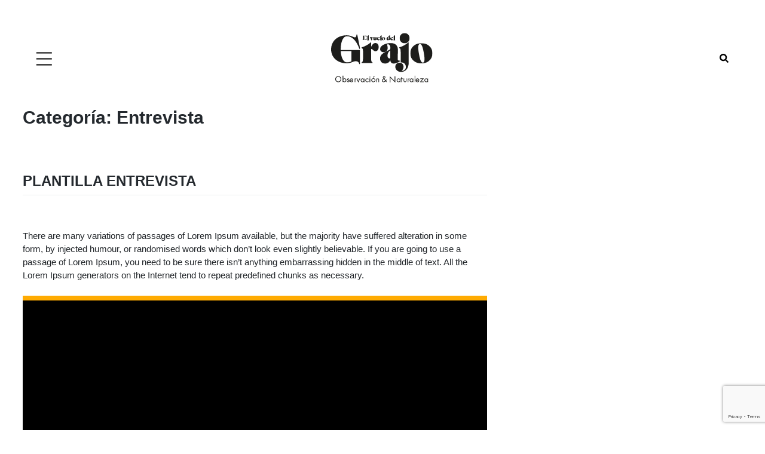

--- FILE ---
content_type: text/html; charset=UTF-8
request_url: https://elvuelodelgrajo.com/category/entrevista
body_size: 11593
content:
<!DOCTYPE html>
<html lang="es">
<head>
    <meta charset="UTF-8">
    <meta name="viewport" content="width=device-width, initial-scale=1">
    <meta http-equiv="X-UA-Compatible" content="IE=edge">
    <link rel="profile" href="http://gmpg.org/xfn/11">
    

<link rel="apple-touch-icon" sizes="57x57" href="https://elvuelodelgrajo.com/wp-content/themes/grajo/img/apple-icon-57x57.png">
<link rel="apple-touch-icon" sizes="60x60" href="https://elvuelodelgrajo.com/wp-content/themes/grajo/img/apple-icon-60x60.png">
<link rel="apple-touch-icon" sizes="72x72" href="https://elvuelodelgrajo.com/wp-content/themes/grajo/img/apple-icon-72x72.png">
<link rel="apple-touch-icon" sizes="76x76" href="https://elvuelodelgrajo.com/wp-content/themes/grajo/img/apple-icon-76x76.png">
<link rel="apple-touch-icon" sizes="114x114" href="https://elvuelodelgrajo.com/wp-content/themes/grajo/img/apple-icon-114x114.png">
<link rel="apple-touch-icon" sizes="120x120" href="https://elvuelodelgrajo.com/wp-content/themes/grajo/img/apple-icon-120x120.png">
<link rel="apple-touch-icon" sizes="144x144" href="https://elvuelodelgrajo.com/wp-content/themes/grajo/img/apple-icon-144x144.png">
<link rel="apple-touch-icon" sizes="152x152" href="https://elvuelodelgrajo.com/wp-content/themes/grajo/img/apple-icon-152x152.png">
<link rel="apple-touch-icon" sizes="180x180" href="https://elvuelodelgrajo.com/wp-content/themes/grajo/img/apple-icon-180x180.png">
<link rel="icon" type="image/png" sizes="192x192"  href="https://elvuelodelgrajo.com/wp-content/themes/grajo/img/android-icon-192x192.png">
<link rel="icon" type="image/png" sizes="32x32" href="https://elvuelodelgrajo.com/wp-content/themes/grajo/img/favicon-32x32.png">
<link rel="icon" type="image/png" sizes="96x96" href="https://elvuelodelgrajo.com/wp-content/themes/grajo/img/favicon-96x96.png">
<link rel="icon" type="image/png" sizes="16x16" href="https://elvuelodelgrajo.com/wp-content/themes/grajo/img/favicon-16x16.png">



<meta name='robots' content='index, follow, max-image-preview:large, max-snippet:-1, max-video-preview:-1' />

	<!-- This site is optimized with the Yoast SEO plugin v26.8 - https://yoast.com/product/yoast-seo-wordpress/ -->
	<title>Entrevista archivos - El Vuelo del Grajo</title>
	<link rel="canonical" href="https://elvuelodelgrajo.com/category/entrevista" />
	<meta property="og:locale" content="es_ES" />
	<meta property="og:type" content="article" />
	<meta property="og:title" content="Entrevista archivos - El Vuelo del Grajo" />
	<meta property="og:url" content="https://elvuelodelgrajo.com/category/entrevista" />
	<meta property="og:site_name" content="El Vuelo del Grajo" />
	<meta name="twitter:card" content="summary_large_image" />
	<script type="application/ld+json" class="yoast-schema-graph">{"@context":"https://schema.org","@graph":[{"@type":"CollectionPage","@id":"https://elvuelodelgrajo.com/category/entrevista","url":"https://elvuelodelgrajo.com/category/entrevista","name":"Entrevista archivos - El Vuelo del Grajo","isPartOf":{"@id":"https://elvuelodelgrajo.com/#website"},"breadcrumb":{"@id":"https://elvuelodelgrajo.com/category/entrevista#breadcrumb"},"inLanguage":"es"},{"@type":"BreadcrumbList","@id":"https://elvuelodelgrajo.com/category/entrevista#breadcrumb","itemListElement":[{"@type":"ListItem","position":1,"name":"Portada","item":"https://elvuelodelgrajo.com/"},{"@type":"ListItem","position":2,"name":"Entrevista"}]},{"@type":"WebSite","@id":"https://elvuelodelgrajo.com/#website","url":"https://elvuelodelgrajo.com/","name":"El Vuelo del Grajo","description":"Bienvenido a El vuelo del grajo, la revista digital para el observador de fauna.","potentialAction":[{"@type":"SearchAction","target":{"@type":"EntryPoint","urlTemplate":"https://elvuelodelgrajo.com/?s={search_term_string}"},"query-input":{"@type":"PropertyValueSpecification","valueRequired":true,"valueName":"search_term_string"}}],"inLanguage":"es"}]}</script>
	<!-- / Yoast SEO plugin. -->


<link rel="alternate" type="application/rss+xml" title="El Vuelo del Grajo &raquo; Feed" href="https://elvuelodelgrajo.com/feed" />
<link rel="alternate" type="application/rss+xml" title="El Vuelo del Grajo &raquo; Feed de los comentarios" href="https://elvuelodelgrajo.com/comments/feed" />
<link rel="alternate" type="application/rss+xml" title="El Vuelo del Grajo &raquo; Categoría Entrevista del feed" href="https://elvuelodelgrajo.com/category/entrevista/feed" />
<style id='wp-img-auto-sizes-contain-inline-css' type='text/css'>
img:is([sizes=auto i],[sizes^="auto," i]){contain-intrinsic-size:3000px 1500px}
/*# sourceURL=wp-img-auto-sizes-contain-inline-css */
</style>
<style id='wp-emoji-styles-inline-css' type='text/css'>

	img.wp-smiley, img.emoji {
		display: inline !important;
		border: none !important;
		box-shadow: none !important;
		height: 1em !important;
		width: 1em !important;
		margin: 0 0.07em !important;
		vertical-align: -0.1em !important;
		background: none !important;
		padding: 0 !important;
	}
/*# sourceURL=wp-emoji-styles-inline-css */
</style>
<style id='wp-block-library-inline-css' type='text/css'>
:root{--wp-block-synced-color:#7a00df;--wp-block-synced-color--rgb:122,0,223;--wp-bound-block-color:var(--wp-block-synced-color);--wp-editor-canvas-background:#ddd;--wp-admin-theme-color:#007cba;--wp-admin-theme-color--rgb:0,124,186;--wp-admin-theme-color-darker-10:#006ba1;--wp-admin-theme-color-darker-10--rgb:0,107,160.5;--wp-admin-theme-color-darker-20:#005a87;--wp-admin-theme-color-darker-20--rgb:0,90,135;--wp-admin-border-width-focus:2px}@media (min-resolution:192dpi){:root{--wp-admin-border-width-focus:1.5px}}.wp-element-button{cursor:pointer}:root .has-very-light-gray-background-color{background-color:#eee}:root .has-very-dark-gray-background-color{background-color:#313131}:root .has-very-light-gray-color{color:#eee}:root .has-very-dark-gray-color{color:#313131}:root .has-vivid-green-cyan-to-vivid-cyan-blue-gradient-background{background:linear-gradient(135deg,#00d084,#0693e3)}:root .has-purple-crush-gradient-background{background:linear-gradient(135deg,#34e2e4,#4721fb 50%,#ab1dfe)}:root .has-hazy-dawn-gradient-background{background:linear-gradient(135deg,#faaca8,#dad0ec)}:root .has-subdued-olive-gradient-background{background:linear-gradient(135deg,#fafae1,#67a671)}:root .has-atomic-cream-gradient-background{background:linear-gradient(135deg,#fdd79a,#004a59)}:root .has-nightshade-gradient-background{background:linear-gradient(135deg,#330968,#31cdcf)}:root .has-midnight-gradient-background{background:linear-gradient(135deg,#020381,#2874fc)}:root{--wp--preset--font-size--normal:16px;--wp--preset--font-size--huge:42px}.has-regular-font-size{font-size:1em}.has-larger-font-size{font-size:2.625em}.has-normal-font-size{font-size:var(--wp--preset--font-size--normal)}.has-huge-font-size{font-size:var(--wp--preset--font-size--huge)}.has-text-align-center{text-align:center}.has-text-align-left{text-align:left}.has-text-align-right{text-align:right}.has-fit-text{white-space:nowrap!important}#end-resizable-editor-section{display:none}.aligncenter{clear:both}.items-justified-left{justify-content:flex-start}.items-justified-center{justify-content:center}.items-justified-right{justify-content:flex-end}.items-justified-space-between{justify-content:space-between}.screen-reader-text{border:0;clip-path:inset(50%);height:1px;margin:-1px;overflow:hidden;padding:0;position:absolute;width:1px;word-wrap:normal!important}.screen-reader-text:focus{background-color:#ddd;clip-path:none;color:#444;display:block;font-size:1em;height:auto;left:5px;line-height:normal;padding:15px 23px 14px;text-decoration:none;top:5px;width:auto;z-index:100000}html :where(.has-border-color){border-style:solid}html :where([style*=border-top-color]){border-top-style:solid}html :where([style*=border-right-color]){border-right-style:solid}html :where([style*=border-bottom-color]){border-bottom-style:solid}html :where([style*=border-left-color]){border-left-style:solid}html :where([style*=border-width]){border-style:solid}html :where([style*=border-top-width]){border-top-style:solid}html :where([style*=border-right-width]){border-right-style:solid}html :where([style*=border-bottom-width]){border-bottom-style:solid}html :where([style*=border-left-width]){border-left-style:solid}html :where(img[class*=wp-image-]){height:auto;max-width:100%}:where(figure){margin:0 0 1em}html :where(.is-position-sticky){--wp-admin--admin-bar--position-offset:var(--wp-admin--admin-bar--height,0px)}@media screen and (max-width:600px){html :where(.is-position-sticky){--wp-admin--admin-bar--position-offset:0px}}

/*# sourceURL=wp-block-library-inline-css */
</style><style id='wp-block-paragraph-inline-css' type='text/css'>
.is-small-text{font-size:.875em}.is-regular-text{font-size:1em}.is-large-text{font-size:2.25em}.is-larger-text{font-size:3em}.has-drop-cap:not(:focus):first-letter{float:left;font-size:8.4em;font-style:normal;font-weight:100;line-height:.68;margin:.05em .1em 0 0;text-transform:uppercase}body.rtl .has-drop-cap:not(:focus):first-letter{float:none;margin-left:.1em}p.has-drop-cap.has-background{overflow:hidden}:root :where(p.has-background){padding:1.25em 2.375em}:where(p.has-text-color:not(.has-link-color)) a{color:inherit}p.has-text-align-left[style*="writing-mode:vertical-lr"],p.has-text-align-right[style*="writing-mode:vertical-rl"]{rotate:180deg}
/*# sourceURL=https://elvuelodelgrajo.com/wp-includes/blocks/paragraph/style.min.css */
</style>
<style id='global-styles-inline-css' type='text/css'>
:root{--wp--preset--aspect-ratio--square: 1;--wp--preset--aspect-ratio--4-3: 4/3;--wp--preset--aspect-ratio--3-4: 3/4;--wp--preset--aspect-ratio--3-2: 3/2;--wp--preset--aspect-ratio--2-3: 2/3;--wp--preset--aspect-ratio--16-9: 16/9;--wp--preset--aspect-ratio--9-16: 9/16;--wp--preset--color--black: #000000;--wp--preset--color--cyan-bluish-gray: #abb8c3;--wp--preset--color--white: #ffffff;--wp--preset--color--pale-pink: #f78da7;--wp--preset--color--vivid-red: #cf2e2e;--wp--preset--color--luminous-vivid-orange: #ff6900;--wp--preset--color--luminous-vivid-amber: #fcb900;--wp--preset--color--light-green-cyan: #7bdcb5;--wp--preset--color--vivid-green-cyan: #00d084;--wp--preset--color--pale-cyan-blue: #8ed1fc;--wp--preset--color--vivid-cyan-blue: #0693e3;--wp--preset--color--vivid-purple: #9b51e0;--wp--preset--gradient--vivid-cyan-blue-to-vivid-purple: linear-gradient(135deg,rgb(6,147,227) 0%,rgb(155,81,224) 100%);--wp--preset--gradient--light-green-cyan-to-vivid-green-cyan: linear-gradient(135deg,rgb(122,220,180) 0%,rgb(0,208,130) 100%);--wp--preset--gradient--luminous-vivid-amber-to-luminous-vivid-orange: linear-gradient(135deg,rgb(252,185,0) 0%,rgb(255,105,0) 100%);--wp--preset--gradient--luminous-vivid-orange-to-vivid-red: linear-gradient(135deg,rgb(255,105,0) 0%,rgb(207,46,46) 100%);--wp--preset--gradient--very-light-gray-to-cyan-bluish-gray: linear-gradient(135deg,rgb(238,238,238) 0%,rgb(169,184,195) 100%);--wp--preset--gradient--cool-to-warm-spectrum: linear-gradient(135deg,rgb(74,234,220) 0%,rgb(151,120,209) 20%,rgb(207,42,186) 40%,rgb(238,44,130) 60%,rgb(251,105,98) 80%,rgb(254,248,76) 100%);--wp--preset--gradient--blush-light-purple: linear-gradient(135deg,rgb(255,206,236) 0%,rgb(152,150,240) 100%);--wp--preset--gradient--blush-bordeaux: linear-gradient(135deg,rgb(254,205,165) 0%,rgb(254,45,45) 50%,rgb(107,0,62) 100%);--wp--preset--gradient--luminous-dusk: linear-gradient(135deg,rgb(255,203,112) 0%,rgb(199,81,192) 50%,rgb(65,88,208) 100%);--wp--preset--gradient--pale-ocean: linear-gradient(135deg,rgb(255,245,203) 0%,rgb(182,227,212) 50%,rgb(51,167,181) 100%);--wp--preset--gradient--electric-grass: linear-gradient(135deg,rgb(202,248,128) 0%,rgb(113,206,126) 100%);--wp--preset--gradient--midnight: linear-gradient(135deg,rgb(2,3,129) 0%,rgb(40,116,252) 100%);--wp--preset--font-size--small: 13px;--wp--preset--font-size--medium: 20px;--wp--preset--font-size--large: 36px;--wp--preset--font-size--x-large: 42px;--wp--preset--spacing--20: 0.44rem;--wp--preset--spacing--30: 0.67rem;--wp--preset--spacing--40: 1rem;--wp--preset--spacing--50: 1.5rem;--wp--preset--spacing--60: 2.25rem;--wp--preset--spacing--70: 3.38rem;--wp--preset--spacing--80: 5.06rem;--wp--preset--shadow--natural: 6px 6px 9px rgba(0, 0, 0, 0.2);--wp--preset--shadow--deep: 12px 12px 50px rgba(0, 0, 0, 0.4);--wp--preset--shadow--sharp: 6px 6px 0px rgba(0, 0, 0, 0.2);--wp--preset--shadow--outlined: 6px 6px 0px -3px rgb(255, 255, 255), 6px 6px rgb(0, 0, 0);--wp--preset--shadow--crisp: 6px 6px 0px rgb(0, 0, 0);}:where(.is-layout-flex){gap: 0.5em;}:where(.is-layout-grid){gap: 0.5em;}body .is-layout-flex{display: flex;}.is-layout-flex{flex-wrap: wrap;align-items: center;}.is-layout-flex > :is(*, div){margin: 0;}body .is-layout-grid{display: grid;}.is-layout-grid > :is(*, div){margin: 0;}:where(.wp-block-columns.is-layout-flex){gap: 2em;}:where(.wp-block-columns.is-layout-grid){gap: 2em;}:where(.wp-block-post-template.is-layout-flex){gap: 1.25em;}:where(.wp-block-post-template.is-layout-grid){gap: 1.25em;}.has-black-color{color: var(--wp--preset--color--black) !important;}.has-cyan-bluish-gray-color{color: var(--wp--preset--color--cyan-bluish-gray) !important;}.has-white-color{color: var(--wp--preset--color--white) !important;}.has-pale-pink-color{color: var(--wp--preset--color--pale-pink) !important;}.has-vivid-red-color{color: var(--wp--preset--color--vivid-red) !important;}.has-luminous-vivid-orange-color{color: var(--wp--preset--color--luminous-vivid-orange) !important;}.has-luminous-vivid-amber-color{color: var(--wp--preset--color--luminous-vivid-amber) !important;}.has-light-green-cyan-color{color: var(--wp--preset--color--light-green-cyan) !important;}.has-vivid-green-cyan-color{color: var(--wp--preset--color--vivid-green-cyan) !important;}.has-pale-cyan-blue-color{color: var(--wp--preset--color--pale-cyan-blue) !important;}.has-vivid-cyan-blue-color{color: var(--wp--preset--color--vivid-cyan-blue) !important;}.has-vivid-purple-color{color: var(--wp--preset--color--vivid-purple) !important;}.has-black-background-color{background-color: var(--wp--preset--color--black) !important;}.has-cyan-bluish-gray-background-color{background-color: var(--wp--preset--color--cyan-bluish-gray) !important;}.has-white-background-color{background-color: var(--wp--preset--color--white) !important;}.has-pale-pink-background-color{background-color: var(--wp--preset--color--pale-pink) !important;}.has-vivid-red-background-color{background-color: var(--wp--preset--color--vivid-red) !important;}.has-luminous-vivid-orange-background-color{background-color: var(--wp--preset--color--luminous-vivid-orange) !important;}.has-luminous-vivid-amber-background-color{background-color: var(--wp--preset--color--luminous-vivid-amber) !important;}.has-light-green-cyan-background-color{background-color: var(--wp--preset--color--light-green-cyan) !important;}.has-vivid-green-cyan-background-color{background-color: var(--wp--preset--color--vivid-green-cyan) !important;}.has-pale-cyan-blue-background-color{background-color: var(--wp--preset--color--pale-cyan-blue) !important;}.has-vivid-cyan-blue-background-color{background-color: var(--wp--preset--color--vivid-cyan-blue) !important;}.has-vivid-purple-background-color{background-color: var(--wp--preset--color--vivid-purple) !important;}.has-black-border-color{border-color: var(--wp--preset--color--black) !important;}.has-cyan-bluish-gray-border-color{border-color: var(--wp--preset--color--cyan-bluish-gray) !important;}.has-white-border-color{border-color: var(--wp--preset--color--white) !important;}.has-pale-pink-border-color{border-color: var(--wp--preset--color--pale-pink) !important;}.has-vivid-red-border-color{border-color: var(--wp--preset--color--vivid-red) !important;}.has-luminous-vivid-orange-border-color{border-color: var(--wp--preset--color--luminous-vivid-orange) !important;}.has-luminous-vivid-amber-border-color{border-color: var(--wp--preset--color--luminous-vivid-amber) !important;}.has-light-green-cyan-border-color{border-color: var(--wp--preset--color--light-green-cyan) !important;}.has-vivid-green-cyan-border-color{border-color: var(--wp--preset--color--vivid-green-cyan) !important;}.has-pale-cyan-blue-border-color{border-color: var(--wp--preset--color--pale-cyan-blue) !important;}.has-vivid-cyan-blue-border-color{border-color: var(--wp--preset--color--vivid-cyan-blue) !important;}.has-vivid-purple-border-color{border-color: var(--wp--preset--color--vivid-purple) !important;}.has-vivid-cyan-blue-to-vivid-purple-gradient-background{background: var(--wp--preset--gradient--vivid-cyan-blue-to-vivid-purple) !important;}.has-light-green-cyan-to-vivid-green-cyan-gradient-background{background: var(--wp--preset--gradient--light-green-cyan-to-vivid-green-cyan) !important;}.has-luminous-vivid-amber-to-luminous-vivid-orange-gradient-background{background: var(--wp--preset--gradient--luminous-vivid-amber-to-luminous-vivid-orange) !important;}.has-luminous-vivid-orange-to-vivid-red-gradient-background{background: var(--wp--preset--gradient--luminous-vivid-orange-to-vivid-red) !important;}.has-very-light-gray-to-cyan-bluish-gray-gradient-background{background: var(--wp--preset--gradient--very-light-gray-to-cyan-bluish-gray) !important;}.has-cool-to-warm-spectrum-gradient-background{background: var(--wp--preset--gradient--cool-to-warm-spectrum) !important;}.has-blush-light-purple-gradient-background{background: var(--wp--preset--gradient--blush-light-purple) !important;}.has-blush-bordeaux-gradient-background{background: var(--wp--preset--gradient--blush-bordeaux) !important;}.has-luminous-dusk-gradient-background{background: var(--wp--preset--gradient--luminous-dusk) !important;}.has-pale-ocean-gradient-background{background: var(--wp--preset--gradient--pale-ocean) !important;}.has-electric-grass-gradient-background{background: var(--wp--preset--gradient--electric-grass) !important;}.has-midnight-gradient-background{background: var(--wp--preset--gradient--midnight) !important;}.has-small-font-size{font-size: var(--wp--preset--font-size--small) !important;}.has-medium-font-size{font-size: var(--wp--preset--font-size--medium) !important;}.has-large-font-size{font-size: var(--wp--preset--font-size--large) !important;}.has-x-large-font-size{font-size: var(--wp--preset--font-size--x-large) !important;}
/*# sourceURL=global-styles-inline-css */
</style>

<style id='classic-theme-styles-inline-css' type='text/css'>
/*! This file is auto-generated */
.wp-block-button__link{color:#fff;background-color:#32373c;border-radius:9999px;box-shadow:none;text-decoration:none;padding:calc(.667em + 2px) calc(1.333em + 2px);font-size:1.125em}.wp-block-file__button{background:#32373c;color:#fff;text-decoration:none}
/*# sourceURL=/wp-includes/css/classic-themes.min.css */
</style>
<link rel='stylesheet' id='wp-bootstrap-starter-bootstrap-css-css' href='https://elvuelodelgrajo.com/wp-content/themes/grajo/inc/assets/css/bootstrap.min.css?ver=6.9' type='text/css' media='all' />
<link rel='stylesheet' id='wp-bootstrap-starter-fontawesome-cdn-css' href='https://elvuelodelgrajo.com/wp-content/themes/grajo/inc/assets/css/fontawesome.min.css?ver=6.9' type='text/css' media='all' />
<link rel='stylesheet' id='wp-bootstrap-starter-style-css' href='https://elvuelodelgrajo.com/wp-content/themes/grajo/style.css?ver=6.9' type='text/css' media='all' />
<link rel='stylesheet' id='grajocss-css' href='https://elvuelodelgrajo.com/wp-content/themes/grajo/css/grajo.css?v=1884241347&#038;ver=6.9' type='text/css' media='all' />
<link rel='stylesheet' id='grajomedia-css' href='https://elvuelodelgrajo.com/wp-content/themes/grajo/css/grajomedia.css?v=342258186&#038;ver=6.9' type='text/css' media='all' />
<script type="text/javascript" src="https://elvuelodelgrajo.com/wp-includes/js/jquery/jquery.min.js?ver=3.7.1" id="jquery-core-js"></script>
<script type="text/javascript" src="https://elvuelodelgrajo.com/wp-includes/js/jquery/jquery-migrate.min.js?ver=3.4.1" id="jquery-migrate-js"></script>
<script type="text/javascript" src="https://elvuelodelgrajo.com/wp-content/themes/grajo/js/jquery.waypoints.js?ver=6.9" id="waypoints-js"></script>
<script type="text/javascript" src="https://elvuelodelgrajo.com/wp-content/themes/grajo/js/sticksy.min.js?ver=1411224552" id="sticky-js"></script>
<link rel="https://api.w.org/" href="https://elvuelodelgrajo.com/wp-json/" /><link rel="alternate" title="JSON" type="application/json" href="https://elvuelodelgrajo.com/wp-json/wp/v2/categories/12" /><link rel="EditURI" type="application/rsd+xml" title="RSD" href="https://elvuelodelgrajo.com/xmlrpc.php?rsd" />
<meta name="generator" content="WordPress 6.9" />
<link rel="pingback" href="https://elvuelodelgrajo.com/xmlrpc.php">    <style type="text/css">
        #page-sub-header { background: #fff; }
    </style>
    <style type="text/css">.recentcomments a{display:inline !important;padding:0 !important;margin:0 !important;}</style><link rel="icon" href="https://elvuelodelgrajo.com/wp-content/uploads/2025/10/cropped-cabeza512-32x32.jpg" sizes="32x32" />
<link rel="icon" href="https://elvuelodelgrajo.com/wp-content/uploads/2025/10/cropped-cabeza512-192x192.jpg" sizes="192x192" />
<link rel="apple-touch-icon" href="https://elvuelodelgrajo.com/wp-content/uploads/2025/10/cropped-cabeza512-180x180.jpg" />
<meta name="msapplication-TileImage" content="https://elvuelodelgrajo.com/wp-content/uploads/2025/10/cropped-cabeza512-270x270.jpg" />
<link rel="stylesheet" href="https://unpkg.com/flickity@2/dist/flickity.min.css">
    <script src="https://unpkg.com/flickity@2/dist/flickity.pkgd.min.js"></script>

    <link rel="stylesheet" href="https://cdn.jsdelivr.net/gh/fancyapps/fancybox@3.5.7/dist/jquery.fancybox.min.css" />
<script src="https://cdn.jsdelivr.net/gh/fancyapps/fancybox@3.5.7/dist/jquery.fancybox.min.js"></script>


<script src="https://www.google.com/recaptcha/api.js?render=6LfxqbAiAAAAANta2fRZLxzmYPcoqXwT_K_AT9Ic"></script>
<link rel='stylesheet' id='cereal-style-css' href='https://elvuelodelgrajo.com/wp-content/themes/grajo/css/copicer.css?v=635261634' type='text/css' media='all'/>



<!-- Global site tag (gtag.js) - Google Analytics -->
<script async src="https://www.googletagmanager.com/gtag/js?id=G-RF7DQ253XD"></script>
<script>
  window.dataLayer = window.dataLayer || [];
  function gtag(){dataLayer.push(arguments);}
  gtag('js', new Date());

  gtag('config', 'G-RF7DQ253XD');
</script>


<script>

    var sliderhomepresent = 0;

</script>
</head>

<body class="archive category category-entrevista category-12 wp-theme-grajo group-blog hfeed">

<!--
  INFO PAGE
  POST-> 445  TEMP: /homepages/6/d854555322/htdocs/clickandbuilds/ElVuelodelGrajo/wp-content/themes/grajo/temp-entrevista.php-->




<div class="main-grajo-wrapper">


          <style>
          header
          {
            background-color:;
          }
          </style>
        


<header>

    <div class="container-header">

    <div class="main-menu-contaienr">


<div class="cerrar">
<a href="#" class="bt-cerrar-top"><img src="https://elvuelodelgrajo.com/wp-content/themes/grajo/img/cerrar.svg"></a>
  
</div>


  <div class="menu">



    <ul>



            <li><a href="/home-categoria-especialistas">Especialistas</a></li>
                <li><a href="/home-categoria-experiencias">Experiencias</a></li>
                <li><a href="/home-categoria-espacios">Espacios</a></li>
                <li><a href="/home-categoria-conservacion">Conservación</a></li>
                <li><a href="https://elvuelodelgrajo.com/home-categoria-fotografias">Óptica y Fotografía</a></li>
                <li><a href="https://elvuelodelgrajo.com/home-categoria-hides">Hides, guías y cursos</a></li>
                <li><a href="/album-campo">Álbum de campo</a></li>
                <li><a href="https://elvuelodelgrajo.com/home-categoria-biblioteca">La Biblioteca</a></li>
                <li><a href="/home-categoria-actualidad">Actualidad</a></li>
                <li><a href="/home-categoria-las-portadas">Las Portadas</a></li>
                <li><a href="https://elvuelodelgrajo.com/quienes-somos">Quiénes Somos</a></li>
                <li><a href="/contacto">Contacto</a></li>
        

<ul>




    <!-- <li><a href="/quienes-somos">Quiénes Somos</a></li>
    <li><a href="/contacto">Contacto</a></li> -->

<!--       
<li><a href="">Experiencias</a></li>
<li><a href="">Espacios</a></li>
<li><a href="">Fotografías</a></li>
<li><a href="">Óptica</a></li>
<li><a href="">Biblioteca</a></li>
<li><a href="">Hides</a></li>
<li><a href="">Alojamientos</a></li>
<li><a href="">Álbum de campo</a></li>
<li><a href="">Las portadas</a></li>
<li><a href="">Actualidad</a></li>
<li><a href="">Planes del mes</a></li>
<li><a href="">Blogs</a></li> -->
</ul>

<!--       
      <li><a href="">Experiencias</a></li>
      <li><a href="">Espacios</a></li>
      <li><a href="">Fotografías</a></li>
      <li><a href="">Óptica</a></li>
      <li><a href="">Biblioteca</a></li>
      <li><a href="">Hides</a></li>
      <li><a href="">Alojamientos</a></li>
      <li><a href="">Álbum de campo</a></li>
      <li><a href="">Las portadas</a></li>
      <li><a href="">Actualidad</a></li>
      <li><a href="">Planes del mes</a></li>
      <li><a href="">Blogs</a></li> -->
    </ul>


  </div>


  <div class="news">
    <label for="">Boletín</label>
    <a href="/unete-boletin" class="bt-sus">SUSCRIBIRME</a>
  </div>

  <div class="soci">

    <ul>
      <li>Síguenos</li>
      <li class=""><a href="https://www.instagram.com/elvuelodelgrajo/" target="_blank"><i class="fab fa-instagram"></i></a></li>
      <li class=""><a href="https://www.facebook.com/El-vuelo-del-Grajo-103379018335093" target="_blank"><i class="fab fa-facebook"></i></a></li>
      <li class=""><a href="https://www.youtube.com/channel/UC6NuI16chUjcYMMzQL2qePQ" target="_blank"><i class="fab fa-youtube"></i></a></li>
    </ul>

  </div>



</div>




      <div class="ham">
        <a href="#" class="toggle-main-menu">
          <img src="https://elvuelodelgrajo.com/wp-content/themes/grajo/img/ham.svg" alt="">
        </a>
      </div>
        <div class="logo">
        <a href="/">
        <img src="https://elvuelodelgrajo.com/wp-content/themes/grajo/img/logo.svg" alt="">
        </a>
            
        </div>
        <div class="search">
        <a href="#" id="lupatoggle">
            <img src="https://elvuelodelgrajo.com/wp-content/themes/grajo/img/lupa.svg" alt="">
        </a>
        </div>
    </div>

</header>


<style>

.caja-busqeuda
{
  display: none;
}

.caja-busqeuda input {
  width: 100%;
  
  border: none;
  border-bottom: 2px solid #dadada;
  font-size: 40px;
  font-family: FuturaPT-Book;
  padding-left: 10px;
  margin-top: 20px;
  margin-bottom: 20px;
  
  
}
</style>


<section class="caja-busqeuda">

<div class="container">
  <div class="row">
    <div class="col">
        <form action="/" method="get">
          <input type="text" name="s" id="s" placeholder="Buscar" style="background: transparent url('https://elvuelodelgrajo.com/wp-content/themes/grajo/img/lupa.svg') no-repeat right center;">
        </form>
    </div>
  </div>
</div>

</section>




	<section id="primary" class="content-area col-sm-12 col-lg-8">
		<div id="main" class="site-main" role="main">

		
			<header class="page-header">
				<h1 class="page-title">Categoría: <span>Entrevista</span></h1>			</header><!-- .page-header -->

			
<article id="post-445" class="post-445 page type-page status-publish hentry category-entrevista">
	<div class="post-thumbnail">
			</div>
	<header class="entry-header">
		<h2 class="entry-title"><a href="https://elvuelodelgrajo.com/jose-40-anos-pastoreando" rel="bookmark">PLANTILLA ENTREVISTA</a></h2>	</header><!-- .entry-header -->
	<div class="entry-content">
		
<p>There are many variations of passages of Lorem Ipsum available, but the majority have suffered alteration in some form, by injected humour, or randomised words which don&#8217;t look even slightly believable. If you are going to use a passage of Lorem Ipsum, you need to be sure there isn&#8217;t anything embarrassing hidden in the middle of text. All the Lorem Ipsum generators on the Internet tend to repeat predefined chunks as necessary.</p>
	</div><!-- .entry-content -->

	<footer class="entry-footer">
			</footer><!-- .entry-footer -->
</article><!-- #post-## -->

		</div><!-- #main -->
	</section><!-- #primary -->


<aside id="secondary" class="widget-area col-sm-12 col-lg-4" role="complementary">
	<section id="search-2" class="widget widget_search"><form role="search" method="get" class="search-form" action="https://elvuelodelgrajo.com/">
    <label>
        <input type="search" class="search-field form-control" placeholder="Search &hellip;" value="" name="s" title="Search for:">
    </label>
    <input type="submit" class="search-submit btn btn-default" value="Search">
</form>



</section>
		<section id="recent-posts-2" class="widget widget_recent_entries">
		<h3 class="widget-title">Entradas recientes</h3>
		<ul>
											<li>
					<a href="https://elvuelodelgrajo.com/28m-el-olvidado-voto-conservacionista-2-2-2-2-2">¿Qué regalar a un pajarero o una pajarera estas fiestas?</a>
									</li>
											<li>
					<a href="https://elvuelodelgrajo.com/28m-el-olvidado-voto-conservacionista-2-2-2-2">Imbéciles negacionistas.</a>
									</li>
											<li>
					<a href="https://elvuelodelgrajo.com/encuentros-en-mitad-de-ninguna-parte">ENCUENTROS EN MITAD DE NINGUNA PARTE.</a>
									</li>
											<li>
					<a href="https://elvuelodelgrajo.com/28m-el-olvidado-voto-conservacionista-2-2-2">Un paseo por Estaca de Bares con Antonio Sandoval.</a>
									</li>
											<li>
					<a href="https://elvuelodelgrajo.com/28m-el-olvidado-voto-conservacionista-2-2">Los que nos emocionamos con los pájaros.</a>
									</li>
					</ul>

		</section><section id="recent-comments-2" class="widget widget_recent_comments"><h3 class="widget-title">Comentarios recientes</h3><ul id="recentcomments"><li class="recentcomments"><span class="comment-author-link"><a href="http://elvuelodelgrajo.com" class="url" rel="ugc">Admi544592</a></span> en <a href="https://elvuelodelgrajo.com/guia-de-aves-de-espana#comment-2632">Aves de España y de Europa. Una guía (fotográfica) de identificación.</a></li><li class="recentcomments"><span class="comment-author-link">Aimar Hernández</span> en <a href="https://elvuelodelgrajo.com/guia-de-aves-de-espana#comment-2627">Aves de España y de Europa. Una guía (fotográfica) de identificación.</a></li><li class="recentcomments"><span class="comment-author-link">miguel torralbo aranda</span> en <a href="https://elvuelodelgrajo.com/la-felicidad-compartida#comment-2536">La felicidad compartida.</a></li><li class="recentcomments"><span class="comment-author-link">miguel torralbo aranda</span> en <a href="https://elvuelodelgrajo.com/la-felicidad-compartida#comment-2535">La felicidad compartida.</a></li><li class="recentcomments"><span class="comment-author-link">Alvaro Cuesta Viñolo</span> en <a href="https://elvuelodelgrajo.com/eso-ha-sido-asi-toda-la-vida#comment-2456">«Eso ha sido así toda la vida».</a></li></ul></section><section id="archives-2" class="widget widget_archive"><h3 class="widget-title">Archivos</h3>
			<ul>
					<li><a href='https://elvuelodelgrajo.com/2025/12'>diciembre 2025</a></li>
	<li><a href='https://elvuelodelgrajo.com/2025/11'>noviembre 2025</a></li>
	<li><a href='https://elvuelodelgrajo.com/2024/04'>abril 2024</a></li>
	<li><a href='https://elvuelodelgrajo.com/2024/03'>marzo 2024</a></li>
	<li><a href='https://elvuelodelgrajo.com/2023/09'>septiembre 2023</a></li>
	<li><a href='https://elvuelodelgrajo.com/2022/07'>julio 2022</a></li>
	<li><a href='https://elvuelodelgrajo.com/2022/05'>mayo 2022</a></li>
	<li><a href='https://elvuelodelgrajo.com/2022/01'>enero 2022</a></li>
	<li><a href='https://elvuelodelgrajo.com/2021/12'>diciembre 2021</a></li>
	<li><a href='https://elvuelodelgrajo.com/2021/11'>noviembre 2021</a></li>
	<li><a href='https://elvuelodelgrajo.com/2021/10'>octubre 2021</a></li>
	<li><a href='https://elvuelodelgrajo.com/2021/09'>septiembre 2021</a></li>
	<li><a href='https://elvuelodelgrajo.com/2021/07'>julio 2021</a></li>
	<li><a href='https://elvuelodelgrajo.com/2021/06'>junio 2021</a></li>
	<li><a href='https://elvuelodelgrajo.com/2021/05'>mayo 2021</a></li>
	<li><a href='https://elvuelodelgrajo.com/2021/03'>marzo 2021</a></li>
	<li><a href='https://elvuelodelgrajo.com/2021/02'>febrero 2021</a></li>
			</ul>

			</section><section id="categories-2" class="widget widget_categories"><h3 class="widget-title">Categorías</h3>
			<ul>
					<li class="cat-item cat-item-27"><a href="https://elvuelodelgrajo.com/category/actualidad">Actualidad</a>
</li>
	<li class="cat-item cat-item-16"><a href="https://elvuelodelgrajo.com/category/autores">Autores</a>
</li>
	<li class="cat-item cat-item-22"><a href="https://elvuelodelgrajo.com/category/biblioteca">Biblioteca</a>
</li>
	<li class="cat-item cat-item-9"><a href="https://elvuelodelgrajo.com/category/colecciones-album-de-campo">Colecciones &#8211; Album de Campo</a>
</li>
	<li class="cat-item cat-item-24"><a href="https://elvuelodelgrajo.com/category/conservacion">Conservación</a>
</li>
	<li class="cat-item cat-item-11"><a href="https://elvuelodelgrajo.com/category/cronicas-de-viaje">Cronicas de Viaje</a>
</li>
	<li class="cat-item cat-item-109"><a href="https://elvuelodelgrajo.com/category/destacados-slider-home">Destacados Slider Home</a>
</li>
	<li class="cat-item cat-item-12 current-cat"><a aria-current="page" href="https://elvuelodelgrajo.com/category/entrevista">Entrevista</a>
</li>
	<li class="cat-item cat-item-19"><a href="https://elvuelodelgrajo.com/category/espacios">Espacios</a>
</li>
	<li class="cat-item cat-item-17"><a href="https://elvuelodelgrajo.com/category/especialistas">Especialistas</a>
</li>
	<li class="cat-item cat-item-18"><a href="https://elvuelodelgrajo.com/category/experiencias">Experiencias</a>
</li>
	<li class="cat-item cat-item-23"><a href="https://elvuelodelgrajo.com/category/hides-guias-talleres">Hides, guías y cursos</a>
</li>
	<li class="cat-item cat-item-26"><a href="https://elvuelodelgrajo.com/category/las-portadas">Las portadas</a>
</li>
	<li class="cat-item cat-item-15"><a href="https://elvuelodelgrajo.com/category/listados-de-categorias">Listados de Categorías</a>
</li>
	<li class="cat-item cat-item-3"><a href="https://elvuelodelgrajo.com/category/modulos-fotonota">Modulos &#8211; FotoNota</a>
</li>
	<li class="cat-item cat-item-4"><a href="https://elvuelodelgrajo.com/category/modulos-home-sub-con-publi">Modulos &#8211; Home Sub con Publi</a>
</li>
	<li class="cat-item cat-item-5"><a href="https://elvuelodelgrajo.com/category/modulos-home-top">Modulos &#8211; Home Top</a>
</li>
	<li class="cat-item cat-item-2"><a href="https://elvuelodelgrajo.com/category/modulos-recomendamos">Modulos &#8211; Recomendamos</a>
</li>
	<li class="cat-item cat-item-7"><a href="https://elvuelodelgrajo.com/category/modulos-te-puede-interesar">Modulos &#8211; Te puede Interesar</a>
</li>
	<li class="cat-item cat-item-21"><a href="https://elvuelodelgrajo.com/category/optica">Óptica</a>
</li>
	<li class="cat-item cat-item-20"><a href="https://elvuelodelgrajo.com/category/fotografia">Óptica y Fotografía</a>
</li>
	<li class="cat-item cat-item-8"><a href="https://elvuelodelgrajo.com/category/reviews">Reviews</a>
</li>
	<li class="cat-item cat-item-1"><a href="https://elvuelodelgrajo.com/category/uncategorized">Uncategorized</a>
</li>
			</ul>

			</section><section id="meta-2" class="widget widget_meta"><h3 class="widget-title">Meta</h3>
		<ul>
						<li><a rel="nofollow" href="https://elvuelodelgrajo.com/wp-login.php">Acceder</a></li>
			<li><a href="https://elvuelodelgrajo.com/feed">Feed de entradas</a></li>
			<li><a href="https://elvuelodelgrajo.com/comments/feed">Feed de comentarios</a></li>

			<li><a href="https://es.wordpress.org/">WordPress.org</a></li>
		</ul>

		</section></aside><!-- #secondary -->


<footer>

<img src="https://elvuelodelgrajo.com/wp-content/themes/grajo/img/logo-blanco.svg" alt="" class="footer__logo">

<div class="social__container">
  <ul class="footer__social">
      <li class=""><a href="https://www.instagram.com/elvuelodelgrajo/" target="_blank"><i class="fab fa-instagram"></i></a></li>
      <li class=""><a href="https://www.facebook.com/El-vuelo-del-Grajo-103379018335093" target="_blank"><i class="fab fa-facebook"></i></a></li>
      <li class=""><a href="https://www.youtube.com/channel/UC6NuI16chUjcYMMzQL2qePQ" target="_blank"><i class="fab fa-youtube"></i></a></li>
      
  </ul>
</div>
<br>


<p class="legal">
  © 2026  EL VUELO DEL GRAJO. Todos los derechos reservados   |  
  <a href="/politica-de-privacidad">Política de Privacidad</a>  |  
  <a href="/politica-de-cookies">Política de Cookies</a>
</p>


</footer>


<script type="speculationrules">
{"prefetch":[{"source":"document","where":{"and":[{"href_matches":"/*"},{"not":{"href_matches":["/wp-*.php","/wp-admin/*","/wp-content/uploads/*","/wp-content/*","/wp-content/plugins/*","/wp-content/themes/grajo/*","/*\\?(.+)"]}},{"not":{"selector_matches":"a[rel~=\"nofollow\"]"}},{"not":{"selector_matches":".no-prefetch, .no-prefetch a"}}]},"eagerness":"conservative"}]}
</script>
<script type="text/javascript" src="https://elvuelodelgrajo.com/wp-content/themes/grajo/js/general.js?ver=1310887853" id="maingeneral-js"></script>
<script type="text/javascript" src="https://elvuelodelgrajo.com/wp-content/themes/grajo/inc/assets/js/popper.min.js?ver=6.9" id="wp-bootstrap-starter-popper-js"></script>
<script type="text/javascript" src="https://elvuelodelgrajo.com/wp-content/themes/grajo/inc/assets/js/bootstrap.min.js?ver=6.9" id="wp-bootstrap-starter-bootstrapjs-js"></script>
<script type="text/javascript" src="https://elvuelodelgrajo.com/wp-content/themes/grajo/inc/assets/js/theme-script.min.js?ver=6.9" id="wp-bootstrap-starter-themejs-js"></script>
<script type="text/javascript" src="https://elvuelodelgrajo.com/wp-content/themes/grajo/inc/assets/js/skip-link-focus-fix.min.js?ver=20151215" id="wp-bootstrap-starter-skip-link-focus-fix-js"></script>
<script id="wp-emoji-settings" type="application/json">
{"baseUrl":"https://s.w.org/images/core/emoji/17.0.2/72x72/","ext":".png","svgUrl":"https://s.w.org/images/core/emoji/17.0.2/svg/","svgExt":".svg","source":{"concatemoji":"https://elvuelodelgrajo.com/wp-includes/js/wp-emoji-release.min.js?ver=6.9"}}
</script>
<script type="module">
/* <![CDATA[ */
/*! This file is auto-generated */
const a=JSON.parse(document.getElementById("wp-emoji-settings").textContent),o=(window._wpemojiSettings=a,"wpEmojiSettingsSupports"),s=["flag","emoji"];function i(e){try{var t={supportTests:e,timestamp:(new Date).valueOf()};sessionStorage.setItem(o,JSON.stringify(t))}catch(e){}}function c(e,t,n){e.clearRect(0,0,e.canvas.width,e.canvas.height),e.fillText(t,0,0);t=new Uint32Array(e.getImageData(0,0,e.canvas.width,e.canvas.height).data);e.clearRect(0,0,e.canvas.width,e.canvas.height),e.fillText(n,0,0);const a=new Uint32Array(e.getImageData(0,0,e.canvas.width,e.canvas.height).data);return t.every((e,t)=>e===a[t])}function p(e,t){e.clearRect(0,0,e.canvas.width,e.canvas.height),e.fillText(t,0,0);var n=e.getImageData(16,16,1,1);for(let e=0;e<n.data.length;e++)if(0!==n.data[e])return!1;return!0}function u(e,t,n,a){switch(t){case"flag":return n(e,"\ud83c\udff3\ufe0f\u200d\u26a7\ufe0f","\ud83c\udff3\ufe0f\u200b\u26a7\ufe0f")?!1:!n(e,"\ud83c\udde8\ud83c\uddf6","\ud83c\udde8\u200b\ud83c\uddf6")&&!n(e,"\ud83c\udff4\udb40\udc67\udb40\udc62\udb40\udc65\udb40\udc6e\udb40\udc67\udb40\udc7f","\ud83c\udff4\u200b\udb40\udc67\u200b\udb40\udc62\u200b\udb40\udc65\u200b\udb40\udc6e\u200b\udb40\udc67\u200b\udb40\udc7f");case"emoji":return!a(e,"\ud83e\u1fac8")}return!1}function f(e,t,n,a){let r;const o=(r="undefined"!=typeof WorkerGlobalScope&&self instanceof WorkerGlobalScope?new OffscreenCanvas(300,150):document.createElement("canvas")).getContext("2d",{willReadFrequently:!0}),s=(o.textBaseline="top",o.font="600 32px Arial",{});return e.forEach(e=>{s[e]=t(o,e,n,a)}),s}function r(e){var t=document.createElement("script");t.src=e,t.defer=!0,document.head.appendChild(t)}a.supports={everything:!0,everythingExceptFlag:!0},new Promise(t=>{let n=function(){try{var e=JSON.parse(sessionStorage.getItem(o));if("object"==typeof e&&"number"==typeof e.timestamp&&(new Date).valueOf()<e.timestamp+604800&&"object"==typeof e.supportTests)return e.supportTests}catch(e){}return null}();if(!n){if("undefined"!=typeof Worker&&"undefined"!=typeof OffscreenCanvas&&"undefined"!=typeof URL&&URL.createObjectURL&&"undefined"!=typeof Blob)try{var e="postMessage("+f.toString()+"("+[JSON.stringify(s),u.toString(),c.toString(),p.toString()].join(",")+"));",a=new Blob([e],{type:"text/javascript"});const r=new Worker(URL.createObjectURL(a),{name:"wpTestEmojiSupports"});return void(r.onmessage=e=>{i(n=e.data),r.terminate(),t(n)})}catch(e){}i(n=f(s,u,c,p))}t(n)}).then(e=>{for(const n in e)a.supports[n]=e[n],a.supports.everything=a.supports.everything&&a.supports[n],"flag"!==n&&(a.supports.everythingExceptFlag=a.supports.everythingExceptFlag&&a.supports[n]);var t;a.supports.everythingExceptFlag=a.supports.everythingExceptFlag&&!a.supports.flag,a.supports.everything||((t=a.source||{}).concatemoji?r(t.concatemoji):t.wpemoji&&t.twemoji&&(r(t.twemoji),r(t.wpemoji)))});
//# sourceURL=https://elvuelodelgrajo.com/wp-includes/js/wp-emoji-loader.min.js
/* ]]> */
</script>


<script type='text/javascript' src='https://elvuelodelgrajo.com/wp-content/themes/grajo/js/copcer/lazysizes.min.js' id='lazysizes-js-js'></script>
<script type='text/javascript' src='https://elvuelodelgrajo.com/wp-content/themes/grajo/js/copcer/imagesLoaded.min.js' id='imagesloaded-js-js'></script>
<script type='text/javascript' src='https://elvuelodelgrajo.com/wp-content/themes/grajo/js/copcer/sticky-kit.min.js' id='stickykit-js-js'></script>
<script type='text/javascript' src='https://elvuelodelgrajo.com/wp-content/themes/grajo/js/copcer/jquery.waypoints.min.js' id='waypoints-js-js'></script>
<script type='text/javascript' src='https://elvuelodelgrajo.com/wp-content/themes/grajo/js/copcer/main.singlePost.js?v=44648201' id='singlePost-js-js'></script>



</body>
</html>

--- FILE ---
content_type: text/html; charset=utf-8
request_url: https://www.google.com/recaptcha/api2/anchor?ar=1&k=6LfxqbAiAAAAANta2fRZLxzmYPcoqXwT_K_AT9Ic&co=aHR0cHM6Ly9lbHZ1ZWxvZGVsZ3Jham8uY29tOjQ0Mw..&hl=en&v=PoyoqOPhxBO7pBk68S4YbpHZ&size=invisible&anchor-ms=20000&execute-ms=30000&cb=n4zt10g3vthk
body_size: 48786
content:
<!DOCTYPE HTML><html dir="ltr" lang="en"><head><meta http-equiv="Content-Type" content="text/html; charset=UTF-8">
<meta http-equiv="X-UA-Compatible" content="IE=edge">
<title>reCAPTCHA</title>
<style type="text/css">
/* cyrillic-ext */
@font-face {
  font-family: 'Roboto';
  font-style: normal;
  font-weight: 400;
  font-stretch: 100%;
  src: url(//fonts.gstatic.com/s/roboto/v48/KFO7CnqEu92Fr1ME7kSn66aGLdTylUAMa3GUBHMdazTgWw.woff2) format('woff2');
  unicode-range: U+0460-052F, U+1C80-1C8A, U+20B4, U+2DE0-2DFF, U+A640-A69F, U+FE2E-FE2F;
}
/* cyrillic */
@font-face {
  font-family: 'Roboto';
  font-style: normal;
  font-weight: 400;
  font-stretch: 100%;
  src: url(//fonts.gstatic.com/s/roboto/v48/KFO7CnqEu92Fr1ME7kSn66aGLdTylUAMa3iUBHMdazTgWw.woff2) format('woff2');
  unicode-range: U+0301, U+0400-045F, U+0490-0491, U+04B0-04B1, U+2116;
}
/* greek-ext */
@font-face {
  font-family: 'Roboto';
  font-style: normal;
  font-weight: 400;
  font-stretch: 100%;
  src: url(//fonts.gstatic.com/s/roboto/v48/KFO7CnqEu92Fr1ME7kSn66aGLdTylUAMa3CUBHMdazTgWw.woff2) format('woff2');
  unicode-range: U+1F00-1FFF;
}
/* greek */
@font-face {
  font-family: 'Roboto';
  font-style: normal;
  font-weight: 400;
  font-stretch: 100%;
  src: url(//fonts.gstatic.com/s/roboto/v48/KFO7CnqEu92Fr1ME7kSn66aGLdTylUAMa3-UBHMdazTgWw.woff2) format('woff2');
  unicode-range: U+0370-0377, U+037A-037F, U+0384-038A, U+038C, U+038E-03A1, U+03A3-03FF;
}
/* math */
@font-face {
  font-family: 'Roboto';
  font-style: normal;
  font-weight: 400;
  font-stretch: 100%;
  src: url(//fonts.gstatic.com/s/roboto/v48/KFO7CnqEu92Fr1ME7kSn66aGLdTylUAMawCUBHMdazTgWw.woff2) format('woff2');
  unicode-range: U+0302-0303, U+0305, U+0307-0308, U+0310, U+0312, U+0315, U+031A, U+0326-0327, U+032C, U+032F-0330, U+0332-0333, U+0338, U+033A, U+0346, U+034D, U+0391-03A1, U+03A3-03A9, U+03B1-03C9, U+03D1, U+03D5-03D6, U+03F0-03F1, U+03F4-03F5, U+2016-2017, U+2034-2038, U+203C, U+2040, U+2043, U+2047, U+2050, U+2057, U+205F, U+2070-2071, U+2074-208E, U+2090-209C, U+20D0-20DC, U+20E1, U+20E5-20EF, U+2100-2112, U+2114-2115, U+2117-2121, U+2123-214F, U+2190, U+2192, U+2194-21AE, U+21B0-21E5, U+21F1-21F2, U+21F4-2211, U+2213-2214, U+2216-22FF, U+2308-230B, U+2310, U+2319, U+231C-2321, U+2336-237A, U+237C, U+2395, U+239B-23B7, U+23D0, U+23DC-23E1, U+2474-2475, U+25AF, U+25B3, U+25B7, U+25BD, U+25C1, U+25CA, U+25CC, U+25FB, U+266D-266F, U+27C0-27FF, U+2900-2AFF, U+2B0E-2B11, U+2B30-2B4C, U+2BFE, U+3030, U+FF5B, U+FF5D, U+1D400-1D7FF, U+1EE00-1EEFF;
}
/* symbols */
@font-face {
  font-family: 'Roboto';
  font-style: normal;
  font-weight: 400;
  font-stretch: 100%;
  src: url(//fonts.gstatic.com/s/roboto/v48/KFO7CnqEu92Fr1ME7kSn66aGLdTylUAMaxKUBHMdazTgWw.woff2) format('woff2');
  unicode-range: U+0001-000C, U+000E-001F, U+007F-009F, U+20DD-20E0, U+20E2-20E4, U+2150-218F, U+2190, U+2192, U+2194-2199, U+21AF, U+21E6-21F0, U+21F3, U+2218-2219, U+2299, U+22C4-22C6, U+2300-243F, U+2440-244A, U+2460-24FF, U+25A0-27BF, U+2800-28FF, U+2921-2922, U+2981, U+29BF, U+29EB, U+2B00-2BFF, U+4DC0-4DFF, U+FFF9-FFFB, U+10140-1018E, U+10190-1019C, U+101A0, U+101D0-101FD, U+102E0-102FB, U+10E60-10E7E, U+1D2C0-1D2D3, U+1D2E0-1D37F, U+1F000-1F0FF, U+1F100-1F1AD, U+1F1E6-1F1FF, U+1F30D-1F30F, U+1F315, U+1F31C, U+1F31E, U+1F320-1F32C, U+1F336, U+1F378, U+1F37D, U+1F382, U+1F393-1F39F, U+1F3A7-1F3A8, U+1F3AC-1F3AF, U+1F3C2, U+1F3C4-1F3C6, U+1F3CA-1F3CE, U+1F3D4-1F3E0, U+1F3ED, U+1F3F1-1F3F3, U+1F3F5-1F3F7, U+1F408, U+1F415, U+1F41F, U+1F426, U+1F43F, U+1F441-1F442, U+1F444, U+1F446-1F449, U+1F44C-1F44E, U+1F453, U+1F46A, U+1F47D, U+1F4A3, U+1F4B0, U+1F4B3, U+1F4B9, U+1F4BB, U+1F4BF, U+1F4C8-1F4CB, U+1F4D6, U+1F4DA, U+1F4DF, U+1F4E3-1F4E6, U+1F4EA-1F4ED, U+1F4F7, U+1F4F9-1F4FB, U+1F4FD-1F4FE, U+1F503, U+1F507-1F50B, U+1F50D, U+1F512-1F513, U+1F53E-1F54A, U+1F54F-1F5FA, U+1F610, U+1F650-1F67F, U+1F687, U+1F68D, U+1F691, U+1F694, U+1F698, U+1F6AD, U+1F6B2, U+1F6B9-1F6BA, U+1F6BC, U+1F6C6-1F6CF, U+1F6D3-1F6D7, U+1F6E0-1F6EA, U+1F6F0-1F6F3, U+1F6F7-1F6FC, U+1F700-1F7FF, U+1F800-1F80B, U+1F810-1F847, U+1F850-1F859, U+1F860-1F887, U+1F890-1F8AD, U+1F8B0-1F8BB, U+1F8C0-1F8C1, U+1F900-1F90B, U+1F93B, U+1F946, U+1F984, U+1F996, U+1F9E9, U+1FA00-1FA6F, U+1FA70-1FA7C, U+1FA80-1FA89, U+1FA8F-1FAC6, U+1FACE-1FADC, U+1FADF-1FAE9, U+1FAF0-1FAF8, U+1FB00-1FBFF;
}
/* vietnamese */
@font-face {
  font-family: 'Roboto';
  font-style: normal;
  font-weight: 400;
  font-stretch: 100%;
  src: url(//fonts.gstatic.com/s/roboto/v48/KFO7CnqEu92Fr1ME7kSn66aGLdTylUAMa3OUBHMdazTgWw.woff2) format('woff2');
  unicode-range: U+0102-0103, U+0110-0111, U+0128-0129, U+0168-0169, U+01A0-01A1, U+01AF-01B0, U+0300-0301, U+0303-0304, U+0308-0309, U+0323, U+0329, U+1EA0-1EF9, U+20AB;
}
/* latin-ext */
@font-face {
  font-family: 'Roboto';
  font-style: normal;
  font-weight: 400;
  font-stretch: 100%;
  src: url(//fonts.gstatic.com/s/roboto/v48/KFO7CnqEu92Fr1ME7kSn66aGLdTylUAMa3KUBHMdazTgWw.woff2) format('woff2');
  unicode-range: U+0100-02BA, U+02BD-02C5, U+02C7-02CC, U+02CE-02D7, U+02DD-02FF, U+0304, U+0308, U+0329, U+1D00-1DBF, U+1E00-1E9F, U+1EF2-1EFF, U+2020, U+20A0-20AB, U+20AD-20C0, U+2113, U+2C60-2C7F, U+A720-A7FF;
}
/* latin */
@font-face {
  font-family: 'Roboto';
  font-style: normal;
  font-weight: 400;
  font-stretch: 100%;
  src: url(//fonts.gstatic.com/s/roboto/v48/KFO7CnqEu92Fr1ME7kSn66aGLdTylUAMa3yUBHMdazQ.woff2) format('woff2');
  unicode-range: U+0000-00FF, U+0131, U+0152-0153, U+02BB-02BC, U+02C6, U+02DA, U+02DC, U+0304, U+0308, U+0329, U+2000-206F, U+20AC, U+2122, U+2191, U+2193, U+2212, U+2215, U+FEFF, U+FFFD;
}
/* cyrillic-ext */
@font-face {
  font-family: 'Roboto';
  font-style: normal;
  font-weight: 500;
  font-stretch: 100%;
  src: url(//fonts.gstatic.com/s/roboto/v48/KFO7CnqEu92Fr1ME7kSn66aGLdTylUAMa3GUBHMdazTgWw.woff2) format('woff2');
  unicode-range: U+0460-052F, U+1C80-1C8A, U+20B4, U+2DE0-2DFF, U+A640-A69F, U+FE2E-FE2F;
}
/* cyrillic */
@font-face {
  font-family: 'Roboto';
  font-style: normal;
  font-weight: 500;
  font-stretch: 100%;
  src: url(//fonts.gstatic.com/s/roboto/v48/KFO7CnqEu92Fr1ME7kSn66aGLdTylUAMa3iUBHMdazTgWw.woff2) format('woff2');
  unicode-range: U+0301, U+0400-045F, U+0490-0491, U+04B0-04B1, U+2116;
}
/* greek-ext */
@font-face {
  font-family: 'Roboto';
  font-style: normal;
  font-weight: 500;
  font-stretch: 100%;
  src: url(//fonts.gstatic.com/s/roboto/v48/KFO7CnqEu92Fr1ME7kSn66aGLdTylUAMa3CUBHMdazTgWw.woff2) format('woff2');
  unicode-range: U+1F00-1FFF;
}
/* greek */
@font-face {
  font-family: 'Roboto';
  font-style: normal;
  font-weight: 500;
  font-stretch: 100%;
  src: url(//fonts.gstatic.com/s/roboto/v48/KFO7CnqEu92Fr1ME7kSn66aGLdTylUAMa3-UBHMdazTgWw.woff2) format('woff2');
  unicode-range: U+0370-0377, U+037A-037F, U+0384-038A, U+038C, U+038E-03A1, U+03A3-03FF;
}
/* math */
@font-face {
  font-family: 'Roboto';
  font-style: normal;
  font-weight: 500;
  font-stretch: 100%;
  src: url(//fonts.gstatic.com/s/roboto/v48/KFO7CnqEu92Fr1ME7kSn66aGLdTylUAMawCUBHMdazTgWw.woff2) format('woff2');
  unicode-range: U+0302-0303, U+0305, U+0307-0308, U+0310, U+0312, U+0315, U+031A, U+0326-0327, U+032C, U+032F-0330, U+0332-0333, U+0338, U+033A, U+0346, U+034D, U+0391-03A1, U+03A3-03A9, U+03B1-03C9, U+03D1, U+03D5-03D6, U+03F0-03F1, U+03F4-03F5, U+2016-2017, U+2034-2038, U+203C, U+2040, U+2043, U+2047, U+2050, U+2057, U+205F, U+2070-2071, U+2074-208E, U+2090-209C, U+20D0-20DC, U+20E1, U+20E5-20EF, U+2100-2112, U+2114-2115, U+2117-2121, U+2123-214F, U+2190, U+2192, U+2194-21AE, U+21B0-21E5, U+21F1-21F2, U+21F4-2211, U+2213-2214, U+2216-22FF, U+2308-230B, U+2310, U+2319, U+231C-2321, U+2336-237A, U+237C, U+2395, U+239B-23B7, U+23D0, U+23DC-23E1, U+2474-2475, U+25AF, U+25B3, U+25B7, U+25BD, U+25C1, U+25CA, U+25CC, U+25FB, U+266D-266F, U+27C0-27FF, U+2900-2AFF, U+2B0E-2B11, U+2B30-2B4C, U+2BFE, U+3030, U+FF5B, U+FF5D, U+1D400-1D7FF, U+1EE00-1EEFF;
}
/* symbols */
@font-face {
  font-family: 'Roboto';
  font-style: normal;
  font-weight: 500;
  font-stretch: 100%;
  src: url(//fonts.gstatic.com/s/roboto/v48/KFO7CnqEu92Fr1ME7kSn66aGLdTylUAMaxKUBHMdazTgWw.woff2) format('woff2');
  unicode-range: U+0001-000C, U+000E-001F, U+007F-009F, U+20DD-20E0, U+20E2-20E4, U+2150-218F, U+2190, U+2192, U+2194-2199, U+21AF, U+21E6-21F0, U+21F3, U+2218-2219, U+2299, U+22C4-22C6, U+2300-243F, U+2440-244A, U+2460-24FF, U+25A0-27BF, U+2800-28FF, U+2921-2922, U+2981, U+29BF, U+29EB, U+2B00-2BFF, U+4DC0-4DFF, U+FFF9-FFFB, U+10140-1018E, U+10190-1019C, U+101A0, U+101D0-101FD, U+102E0-102FB, U+10E60-10E7E, U+1D2C0-1D2D3, U+1D2E0-1D37F, U+1F000-1F0FF, U+1F100-1F1AD, U+1F1E6-1F1FF, U+1F30D-1F30F, U+1F315, U+1F31C, U+1F31E, U+1F320-1F32C, U+1F336, U+1F378, U+1F37D, U+1F382, U+1F393-1F39F, U+1F3A7-1F3A8, U+1F3AC-1F3AF, U+1F3C2, U+1F3C4-1F3C6, U+1F3CA-1F3CE, U+1F3D4-1F3E0, U+1F3ED, U+1F3F1-1F3F3, U+1F3F5-1F3F7, U+1F408, U+1F415, U+1F41F, U+1F426, U+1F43F, U+1F441-1F442, U+1F444, U+1F446-1F449, U+1F44C-1F44E, U+1F453, U+1F46A, U+1F47D, U+1F4A3, U+1F4B0, U+1F4B3, U+1F4B9, U+1F4BB, U+1F4BF, U+1F4C8-1F4CB, U+1F4D6, U+1F4DA, U+1F4DF, U+1F4E3-1F4E6, U+1F4EA-1F4ED, U+1F4F7, U+1F4F9-1F4FB, U+1F4FD-1F4FE, U+1F503, U+1F507-1F50B, U+1F50D, U+1F512-1F513, U+1F53E-1F54A, U+1F54F-1F5FA, U+1F610, U+1F650-1F67F, U+1F687, U+1F68D, U+1F691, U+1F694, U+1F698, U+1F6AD, U+1F6B2, U+1F6B9-1F6BA, U+1F6BC, U+1F6C6-1F6CF, U+1F6D3-1F6D7, U+1F6E0-1F6EA, U+1F6F0-1F6F3, U+1F6F7-1F6FC, U+1F700-1F7FF, U+1F800-1F80B, U+1F810-1F847, U+1F850-1F859, U+1F860-1F887, U+1F890-1F8AD, U+1F8B0-1F8BB, U+1F8C0-1F8C1, U+1F900-1F90B, U+1F93B, U+1F946, U+1F984, U+1F996, U+1F9E9, U+1FA00-1FA6F, U+1FA70-1FA7C, U+1FA80-1FA89, U+1FA8F-1FAC6, U+1FACE-1FADC, U+1FADF-1FAE9, U+1FAF0-1FAF8, U+1FB00-1FBFF;
}
/* vietnamese */
@font-face {
  font-family: 'Roboto';
  font-style: normal;
  font-weight: 500;
  font-stretch: 100%;
  src: url(//fonts.gstatic.com/s/roboto/v48/KFO7CnqEu92Fr1ME7kSn66aGLdTylUAMa3OUBHMdazTgWw.woff2) format('woff2');
  unicode-range: U+0102-0103, U+0110-0111, U+0128-0129, U+0168-0169, U+01A0-01A1, U+01AF-01B0, U+0300-0301, U+0303-0304, U+0308-0309, U+0323, U+0329, U+1EA0-1EF9, U+20AB;
}
/* latin-ext */
@font-face {
  font-family: 'Roboto';
  font-style: normal;
  font-weight: 500;
  font-stretch: 100%;
  src: url(//fonts.gstatic.com/s/roboto/v48/KFO7CnqEu92Fr1ME7kSn66aGLdTylUAMa3KUBHMdazTgWw.woff2) format('woff2');
  unicode-range: U+0100-02BA, U+02BD-02C5, U+02C7-02CC, U+02CE-02D7, U+02DD-02FF, U+0304, U+0308, U+0329, U+1D00-1DBF, U+1E00-1E9F, U+1EF2-1EFF, U+2020, U+20A0-20AB, U+20AD-20C0, U+2113, U+2C60-2C7F, U+A720-A7FF;
}
/* latin */
@font-face {
  font-family: 'Roboto';
  font-style: normal;
  font-weight: 500;
  font-stretch: 100%;
  src: url(//fonts.gstatic.com/s/roboto/v48/KFO7CnqEu92Fr1ME7kSn66aGLdTylUAMa3yUBHMdazQ.woff2) format('woff2');
  unicode-range: U+0000-00FF, U+0131, U+0152-0153, U+02BB-02BC, U+02C6, U+02DA, U+02DC, U+0304, U+0308, U+0329, U+2000-206F, U+20AC, U+2122, U+2191, U+2193, U+2212, U+2215, U+FEFF, U+FFFD;
}
/* cyrillic-ext */
@font-face {
  font-family: 'Roboto';
  font-style: normal;
  font-weight: 900;
  font-stretch: 100%;
  src: url(//fonts.gstatic.com/s/roboto/v48/KFO7CnqEu92Fr1ME7kSn66aGLdTylUAMa3GUBHMdazTgWw.woff2) format('woff2');
  unicode-range: U+0460-052F, U+1C80-1C8A, U+20B4, U+2DE0-2DFF, U+A640-A69F, U+FE2E-FE2F;
}
/* cyrillic */
@font-face {
  font-family: 'Roboto';
  font-style: normal;
  font-weight: 900;
  font-stretch: 100%;
  src: url(//fonts.gstatic.com/s/roboto/v48/KFO7CnqEu92Fr1ME7kSn66aGLdTylUAMa3iUBHMdazTgWw.woff2) format('woff2');
  unicode-range: U+0301, U+0400-045F, U+0490-0491, U+04B0-04B1, U+2116;
}
/* greek-ext */
@font-face {
  font-family: 'Roboto';
  font-style: normal;
  font-weight: 900;
  font-stretch: 100%;
  src: url(//fonts.gstatic.com/s/roboto/v48/KFO7CnqEu92Fr1ME7kSn66aGLdTylUAMa3CUBHMdazTgWw.woff2) format('woff2');
  unicode-range: U+1F00-1FFF;
}
/* greek */
@font-face {
  font-family: 'Roboto';
  font-style: normal;
  font-weight: 900;
  font-stretch: 100%;
  src: url(//fonts.gstatic.com/s/roboto/v48/KFO7CnqEu92Fr1ME7kSn66aGLdTylUAMa3-UBHMdazTgWw.woff2) format('woff2');
  unicode-range: U+0370-0377, U+037A-037F, U+0384-038A, U+038C, U+038E-03A1, U+03A3-03FF;
}
/* math */
@font-face {
  font-family: 'Roboto';
  font-style: normal;
  font-weight: 900;
  font-stretch: 100%;
  src: url(//fonts.gstatic.com/s/roboto/v48/KFO7CnqEu92Fr1ME7kSn66aGLdTylUAMawCUBHMdazTgWw.woff2) format('woff2');
  unicode-range: U+0302-0303, U+0305, U+0307-0308, U+0310, U+0312, U+0315, U+031A, U+0326-0327, U+032C, U+032F-0330, U+0332-0333, U+0338, U+033A, U+0346, U+034D, U+0391-03A1, U+03A3-03A9, U+03B1-03C9, U+03D1, U+03D5-03D6, U+03F0-03F1, U+03F4-03F5, U+2016-2017, U+2034-2038, U+203C, U+2040, U+2043, U+2047, U+2050, U+2057, U+205F, U+2070-2071, U+2074-208E, U+2090-209C, U+20D0-20DC, U+20E1, U+20E5-20EF, U+2100-2112, U+2114-2115, U+2117-2121, U+2123-214F, U+2190, U+2192, U+2194-21AE, U+21B0-21E5, U+21F1-21F2, U+21F4-2211, U+2213-2214, U+2216-22FF, U+2308-230B, U+2310, U+2319, U+231C-2321, U+2336-237A, U+237C, U+2395, U+239B-23B7, U+23D0, U+23DC-23E1, U+2474-2475, U+25AF, U+25B3, U+25B7, U+25BD, U+25C1, U+25CA, U+25CC, U+25FB, U+266D-266F, U+27C0-27FF, U+2900-2AFF, U+2B0E-2B11, U+2B30-2B4C, U+2BFE, U+3030, U+FF5B, U+FF5D, U+1D400-1D7FF, U+1EE00-1EEFF;
}
/* symbols */
@font-face {
  font-family: 'Roboto';
  font-style: normal;
  font-weight: 900;
  font-stretch: 100%;
  src: url(//fonts.gstatic.com/s/roboto/v48/KFO7CnqEu92Fr1ME7kSn66aGLdTylUAMaxKUBHMdazTgWw.woff2) format('woff2');
  unicode-range: U+0001-000C, U+000E-001F, U+007F-009F, U+20DD-20E0, U+20E2-20E4, U+2150-218F, U+2190, U+2192, U+2194-2199, U+21AF, U+21E6-21F0, U+21F3, U+2218-2219, U+2299, U+22C4-22C6, U+2300-243F, U+2440-244A, U+2460-24FF, U+25A0-27BF, U+2800-28FF, U+2921-2922, U+2981, U+29BF, U+29EB, U+2B00-2BFF, U+4DC0-4DFF, U+FFF9-FFFB, U+10140-1018E, U+10190-1019C, U+101A0, U+101D0-101FD, U+102E0-102FB, U+10E60-10E7E, U+1D2C0-1D2D3, U+1D2E0-1D37F, U+1F000-1F0FF, U+1F100-1F1AD, U+1F1E6-1F1FF, U+1F30D-1F30F, U+1F315, U+1F31C, U+1F31E, U+1F320-1F32C, U+1F336, U+1F378, U+1F37D, U+1F382, U+1F393-1F39F, U+1F3A7-1F3A8, U+1F3AC-1F3AF, U+1F3C2, U+1F3C4-1F3C6, U+1F3CA-1F3CE, U+1F3D4-1F3E0, U+1F3ED, U+1F3F1-1F3F3, U+1F3F5-1F3F7, U+1F408, U+1F415, U+1F41F, U+1F426, U+1F43F, U+1F441-1F442, U+1F444, U+1F446-1F449, U+1F44C-1F44E, U+1F453, U+1F46A, U+1F47D, U+1F4A3, U+1F4B0, U+1F4B3, U+1F4B9, U+1F4BB, U+1F4BF, U+1F4C8-1F4CB, U+1F4D6, U+1F4DA, U+1F4DF, U+1F4E3-1F4E6, U+1F4EA-1F4ED, U+1F4F7, U+1F4F9-1F4FB, U+1F4FD-1F4FE, U+1F503, U+1F507-1F50B, U+1F50D, U+1F512-1F513, U+1F53E-1F54A, U+1F54F-1F5FA, U+1F610, U+1F650-1F67F, U+1F687, U+1F68D, U+1F691, U+1F694, U+1F698, U+1F6AD, U+1F6B2, U+1F6B9-1F6BA, U+1F6BC, U+1F6C6-1F6CF, U+1F6D3-1F6D7, U+1F6E0-1F6EA, U+1F6F0-1F6F3, U+1F6F7-1F6FC, U+1F700-1F7FF, U+1F800-1F80B, U+1F810-1F847, U+1F850-1F859, U+1F860-1F887, U+1F890-1F8AD, U+1F8B0-1F8BB, U+1F8C0-1F8C1, U+1F900-1F90B, U+1F93B, U+1F946, U+1F984, U+1F996, U+1F9E9, U+1FA00-1FA6F, U+1FA70-1FA7C, U+1FA80-1FA89, U+1FA8F-1FAC6, U+1FACE-1FADC, U+1FADF-1FAE9, U+1FAF0-1FAF8, U+1FB00-1FBFF;
}
/* vietnamese */
@font-face {
  font-family: 'Roboto';
  font-style: normal;
  font-weight: 900;
  font-stretch: 100%;
  src: url(//fonts.gstatic.com/s/roboto/v48/KFO7CnqEu92Fr1ME7kSn66aGLdTylUAMa3OUBHMdazTgWw.woff2) format('woff2');
  unicode-range: U+0102-0103, U+0110-0111, U+0128-0129, U+0168-0169, U+01A0-01A1, U+01AF-01B0, U+0300-0301, U+0303-0304, U+0308-0309, U+0323, U+0329, U+1EA0-1EF9, U+20AB;
}
/* latin-ext */
@font-face {
  font-family: 'Roboto';
  font-style: normal;
  font-weight: 900;
  font-stretch: 100%;
  src: url(//fonts.gstatic.com/s/roboto/v48/KFO7CnqEu92Fr1ME7kSn66aGLdTylUAMa3KUBHMdazTgWw.woff2) format('woff2');
  unicode-range: U+0100-02BA, U+02BD-02C5, U+02C7-02CC, U+02CE-02D7, U+02DD-02FF, U+0304, U+0308, U+0329, U+1D00-1DBF, U+1E00-1E9F, U+1EF2-1EFF, U+2020, U+20A0-20AB, U+20AD-20C0, U+2113, U+2C60-2C7F, U+A720-A7FF;
}
/* latin */
@font-face {
  font-family: 'Roboto';
  font-style: normal;
  font-weight: 900;
  font-stretch: 100%;
  src: url(//fonts.gstatic.com/s/roboto/v48/KFO7CnqEu92Fr1ME7kSn66aGLdTylUAMa3yUBHMdazQ.woff2) format('woff2');
  unicode-range: U+0000-00FF, U+0131, U+0152-0153, U+02BB-02BC, U+02C6, U+02DA, U+02DC, U+0304, U+0308, U+0329, U+2000-206F, U+20AC, U+2122, U+2191, U+2193, U+2212, U+2215, U+FEFF, U+FFFD;
}

</style>
<link rel="stylesheet" type="text/css" href="https://www.gstatic.com/recaptcha/releases/PoyoqOPhxBO7pBk68S4YbpHZ/styles__ltr.css">
<script nonce="xpPZb584EDTlqThqwxiU5Q" type="text/javascript">window['__recaptcha_api'] = 'https://www.google.com/recaptcha/api2/';</script>
<script type="text/javascript" src="https://www.gstatic.com/recaptcha/releases/PoyoqOPhxBO7pBk68S4YbpHZ/recaptcha__en.js" nonce="xpPZb584EDTlqThqwxiU5Q">
      
    </script></head>
<body><div id="rc-anchor-alert" class="rc-anchor-alert"></div>
<input type="hidden" id="recaptcha-token" value="[base64]">
<script type="text/javascript" nonce="xpPZb584EDTlqThqwxiU5Q">
      recaptcha.anchor.Main.init("[\x22ainput\x22,[\x22bgdata\x22,\x22\x22,\[base64]/[base64]/[base64]/[base64]/[base64]/[base64]/KGcoTywyNTMsTy5PKSxVRyhPLEMpKTpnKE8sMjUzLEMpLE8pKSxsKSksTykpfSxieT1mdW5jdGlvbihDLE8sdSxsKXtmb3IobD0odT1SKEMpLDApO08+MDtPLS0pbD1sPDw4fFooQyk7ZyhDLHUsbCl9LFVHPWZ1bmN0aW9uKEMsTyl7Qy5pLmxlbmd0aD4xMDQ/[base64]/[base64]/[base64]/[base64]/[base64]/[base64]/[base64]\\u003d\x22,\[base64]\\u003d\x22,\[base64]/Cp8KxIMOjwoILwoNGwoZOwptfwovDgkfCtmnDkR/Drz7Crxt8FcOdB8KrcFvDoAfDqhgsLcKEwrXCksKrw6wLZMOsBcORwrXCk8KkNkXDvsOtwqQ7wplGw4DCvMOabVLCh8KFGcOow4LCpsKDwroEwoA8GSXDpsKwZVjCixfCsUYPRlh8WsOOw7XCpGpJKFvDnsKmEcOaAMOPCDY6S1o9LA/CkGTDusK0w4zCjcKswo97w7XDvSHCuQ/CtB/Cs8OCw77CgsOiwrEKwq0+Kwh7cFpdw5rDmU/DgBbCkyrChsKNIi5bdkpnwqEBwrVaccK4w4ZwaHrCkcKxw7jCrMKCYcOlecKaw6HCs8KqwoXDgxLCg8OPw57DmMKgG2YTwqrCtsO9wpzDtjRow73Dp8KFw5DCqRkQw60tIsK3XxrCosKnw5EvRcO7LWLDom90GnhpaMKqw6BcIz7DmXbCkxpEIF1dcSrDiMOSwpLCoX/Cgx0yZTx/wrwsNXItwqPCusKfwrlIw5BFw6rDmsKJwqs4w4s5wrDDkxvCji7CnsKIwpjDtCHCnlTDjsOFwpMSwoFZwpFhJsOUwp3DowUUVcKdw54AfcOaOMO1YsKqYhF/CsKpFMONZlM6Rk5zw5xkw7XDjGg3UMK1G0wEwpZuNlDCtQfDpsO8wowywrDCv8KGwp/Ds0DDplo1wpMTf8O9w7pPw6fDlMONB8KVw7XCmBYaw78lHsKSw6EZZmAdw5fDtMKZDMOkw4oEThjCs8O6ZsKLw7zCvMOrw71/[base64]/CmEl9InZQc2/CgyXDnMOAwr4rwrjCmMOQT8Kww5w0w57DsXPDkQ3DsShsTFBcG8OwBEZiwqTCu20xGcOiw5ZRfm7Dsnllw6Y+wrNCBR/Dh2QEw43DjsK1wrJTOcKhw6kwfAXDnyRlK3RNwqDCssKmb18Ww6TDqcKEwq3Ck8OOWsKgw43Dp8Omw6tmw6LCgcO4w6wPwoPDscO8w6XDtgFvw5fCni/DmcKAb07CmznDhS/CkCRcJcKbBXnDiQ9Ww4Ngw6lswojDtVcrwq51wofDp8K1w6Brwo3DscKHHmtePcK4TsOGLsK4wq3CqWLCkRDCswo/wpLChG3DtkMjfMOTw7HDosO7wr3Cl8O5w67Cg8O8R8KCwobDoFTDiRrDlcOzY8O2OsKvYjhdw47DvF/[base64]/DMOSUGBZw4PDhiZKWcK7S8OkwqPDgMOuNcK8wqnDmG7CmsOCEmccLwwZejPDrj3CssOZGMKNIcOmfnnDsXszZwQgE8OQw5Y2w5TDjjsKG0Q/TcKDw75ARUd9Tyhkw5RWwooNckpCKsKGwp1Mw7NtcSZAMHAENRnCs8OQASEDwq7CjsKKKMKfKFHDgBvDsTk+VA7DiMKHX8KPfsKAwqHDtWLDqgtww7/DnyvDu8Kdwqo+ccO2wrVPwrsdw7vDt8Opw4fDgcKDH8ONGAspN8OLInYjXsKmwrrDtj3CicOzwp3CrcOcBBTCphQQfMODNQXCs8OmJsOHbljCuMOOdcOyBMKYwp/[base64]/[base64]/Ch8KJwqIiw7XDs8Okw5fDuFNxCRZKTT5pDSrDv8O9w4XCqMOKRgd2LkDCosK2KlZTw4gTZlJZw5ILeB12c8Kjw4/CrCMzV8KsSsOGZMO8w753w7fDhxV3wpjDsMOaeMOVAsKBGsK8wrBXay7ClTnCjsKgBcOoNRrDkGIkMitgwpUzwrXDlMKSw41Gc8Otwph8wozCmilHwqPCpCvDn8O9AgdjwoF1C2Zrw4LCimjDrcKdesKXeC50SsOZwpLDgA/DnMKeB8KQw7HDoQ/DuEoMBMKUDlbCjMKGwokYwoDDmE/[base64]/DnMKQXCvCqgd7w5/DsxbCmHFxwrFWw5rCmkwqSwRlw5fChklew4PDo8Klw4U/wr4bw4/DgMK9bzBiCwnDgyxZWMOdecO7bVPDj8KuaXxDw7fDksO7w5zChVfDu8KFcl0Rw5Fawp7CoUHDn8O8w57CpsK+wrjDp8KWwrptZcKcEXlvwrtBUWZMw6k0wq/Du8OPw61vK8KxccOHCcKlEk7CqBfDtwcFw6bCvsOsRxk8TFTDiCg6KkrCk8KIWVDDsT7DkFLCuXJew4tgaRPDj8OoQMOfw63CtMKtw6vCsHU5JsKCWybDh8KXw57CvQzDlSzCpsO/OMOHcsKlw5RRwqfDsjk5GWpXw5t4wrRIGHY6U1ljw6gcw7APw6DDuUVVDVbDnMO0w5VVw5tCw4DCqsKpw6DDn8KaSsKMRUVKwqdFwpsOwqQRwoMJwpjDvzPCg0zCmcO+w5ZkcmYlwrrDssKcfsOkR1VnwrU6GSELU8OtSjU/ZcO4DsOjwpfDl8KnGEzCu8KhTydbVV56w5fChRDDqVXDuXoLLcKqfgPCjERBYcKAF8OUPcOKw7rDlsK/aHcpw4jCpcOmw7U7cj9SAW/CqhZow73Cg8KYXn3CkUt8FwjDiFHDuMKCJTxyanTDvF4vwq8MwrbCmsKcwqrDuHvDpcKTD8O9w6LCvTEJworCgHHDiV0UUnLCuyZNwqtcPMOnw6Iyw7ZAwrVnw7w0w7FuPsKIw7oYw7rDpzh5Py3Ck8K+a8OAJMONw6w/OsOpRxbCpVcYwpjCkSnDmUhjwrQ1w6FWCScsUArDmgzCmcONRcOudSHDicKgw6lGBwB2w7PDpMKOWX7Djxl6w5bDpsK3worCkMKTV8KMYWdaQyB1wrkuwp5mw6pZwonCg2LDkBPDmit9w43Dpwgnw5hUQkkZw5nCuDPCssK5HTJ7DWPDo0/CrcKGGlDCkcO/w6lUAy0Cw6M5X8O1GsKJwpZHw5gUSsOqX8K5wpZZwpHCmEnChcK4wrkrTsKCwqpQZnfCpHNfCMKtV8OcEcKEXMK1S2zDrCHDolfDiX7CsyPDn8Olw5Vewr9UwpHClMKHw7/Dl3pnw4QzAcKUwoDDj8KKwojCnxRlSMKHVMKSw4IvLyPDnMOcwpIZJcOLS8OqNUnDqcO/w6xoHnNlQi/CpGfDv8KMFjLDu0RYw7DCjh7Dtz/DjcKRKmrDoWzCg8O5UUcywqAmw4MzZMOSSnV/w43CmyDCssKqOQzCnnnCnhR5wqrDk2TCt8OnwqPCjQJaRsKVbMKow79FYcKew5gwd8K/wo/DowNVKg1hHmnDmyljwoYwP1gNMAcSw6sHwo3DjQ5pJcOgaj3DjyHCsmLDosKPK8KRw71cHxwZwqExS2NmeMOSTzAyw43DiHM+wohVFMKBIR1zLcKWw5XCkcOLwrjDucKOcMO8wr4ue8K3w6nDn8O8wpLDkmcORhnDqUwAwpHCjz/[base64]/DmnhGe8Kdw44BVcKtwq5qfVvDiMKIGEB/[base64]/emsrwrbCocKvGsOZVWjCqMKAw6bDgsKZw4HDvUZbw596RC4Lw61zfnEnJWPDg8OBNUPCjRTCoEXDi8KYI1nCscO9FXLCqVnCuVNgH8OMwqnCjk7DtWY+Hh7Dk2nDrMKgwpA4BVBWYsOUfMK4wozCu8KWPSfDrCHDtMOKHMO1wovDi8KxRE/[base64]/[base64]/ChMO7wrrDt8OeUcKQwqdjSzrDgMOeV8KZbcOvVsOywqDCmxvCgcK/w7TChXleN0hew75OQTTCj8KtP3xrHiFrw6pcwq/[base64]/wp8NTMK+w7nCvFUNAxDDiC0Rb1Vrw7/[base64]/DpsKOwrfCvjzCgVvCvhLDvx7DrcOWwqXDscKPwphuLSAmKVZuQFrDnAHDr8OSw4jDtMKia8Ksw7A8PwjDjXsgY3jDtQ8MFcOLP8KcfCrCinfCqFfDnS/CmDzCuMOiVHMqw5nCs8OpDyXDtsOQc8Ogw45dwr7CkcKRwpjCkcKMwpjDqcO8PcOJdGPDocOEEFAgwrrCnDbCosKLMMKUwpIAwoDCtcOAw5Qiwo/CsDMnIMOcwoEKCVhlWFgfUlULZcOUw519UQbDi23CmCcRQG3CtcO8w6d1Fypkwr5aT0NLchNtw6glw54uwqZZwovCsyvCl0nCmw7Dv2LDjmdKKRgbV3vCshRbEMOUwrPDtH7Co8KWd8O5G8OCw4LDjcKoNMKWw4ZEwp/[base64]/CjsO0wp5Pwrk1BcK7FcO/MMO7a3gQwqxlV8K9wonCuTPCrz53w4DCtcO+bMOaw5kGfcKCaTonwpl9wqc5ecOeM8KZVsO9dGlRwrzCuMOLHEABQlRYPGtEUWfDiX5fOsOcV8Kow7bDmMKyWTV0csOtAyIKecK/w7/DqCtgw5ZWZjrCm1RYWlTDqcOyw4XDjsKLA1vCglFQFx3CnXTDo8KmJXfCrxJmwrjCqcK5wpHDhTnDqBRzw7/ChsKkwpE7w6bDncONQcO9U8KYwp/[base64]/DilUieWhhwovDg8OBOMKJLXnCpcOcwoRJwoDDgsOKCcKdwrBmw5Q8EU0QwoB2PnLCs2jCiBvDsS/DiH/Dhxdiw5jCn2LDvcOlw5fDoQTCl8OJfzZ0wr50w7whwpzDmcOXdi9PwoUwwoJALMKVUMOtQMKyYjVJV8K3Ky3DsMOXX8KZTx5Dw4/DicO/[base64]/UcOiwozDjsOtf0pmwqjCocOjZmrDunx4w5vDsS0Gwo4Hdm/DkkQ5w686OF/CpCrDpnXDsGZuPQNIFsO9w5VbA8KTFSfDqcONwrbDgsOMX8K2TcKZwqTDqwjDqMOuSzMpw4/[base64]/CnBd0ZsKgw4cpwoLCg8K1wqnCosOUCcKmwqVHFcOSXcKgTMKcImkgwpzDhsKUCsO7JCljIMKtEi/Dp8K8w7EDdmTDi3XComvCvsKlw73CqhzCmgrDsMKVwoMQwq9XwpEVw6/CocKdw7XDpjRTw6AAPHfDisO2wot7YyMlWF06QkPDt8KoXww7A0BkZMObPcKNScOoKi/CisK+ECjDu8OUBcK4w4HDogN8Djwawq0dQ8OewqrChW5vCMK7KzXCmcOkw75+w7s1d8OCEw3DqkTCjxAiw60Jw7/DicKxw4nCsFIRLlpbQsOiQ8OmKcOFwr/[base64]/Du2BDwpYrLcOvwoYMwqXChA3CtiMqUcOIw7B0wrt3csKxworDhQjDohvCkcOWw6/DqiRnaB55woPDqDEOw7PCrzfChV7ClFc4wq1desKsw5Ugwpp4w4o6A8KEwpfClMKKw6VDbkHDgMOcPysPK8Oef8OaBjnDscOFcMKFJz5RQMONG0bCj8KFw7nDt8OYcS7DlMO/[base64]/DrcOIO1URwpxxSDxGwqXCpF5+fsOewojCuE5pQFTCiWxZw5nCrmg8w6nCu8OYJi8jdyvDiDHCtT4WdR8cw5pYwrodEcOZw6zCsMKpYHtdwocSfhnCkMOIwpcCwrpewqbCsWjCoMKWPh/[base64]/DpsKCR8Ojw4lHAcOGw5Q/JnLCmV1lwrNmw5knw4gewrTCo8O7AnXCr0HDhAPCqiHDr8OVwo3CmcOwbsOVP8OiNlF/w6Rnw5zCrW/Dj8OXVcO9w6ZMwpPDsCVycxTDuTvCqCFCw7PDhxswXGjDgcKnQAp2w4FTQcK2FG/DrQx/KMOdw79Aw5DDncKzSBfDscKJwrR2EcOPQw3DpzYyw4NDw5YGVjYKwpnDgMKhw4E9BXxiESLDlsK9K8KxYsO6w6l0FRcqwqQkw5zCjG4Xw6zDqcKYKsOrAcKXNsKAQkTCnWFtU2vDm8Krwq81IcOiw6/Ct8KOb3fCtXjDiMOZUsKewoATw4LCq8OcwoPDrsKae8OYw4rChm8fcMOawoHCn8O0GnrDunINDMOsHGpUw67DjcOzfUDDqF55VcOfwo0oZVhHIR3DtcKUw7VfZsONJ3nClQLDgMKUw41vwqcCwr/DjXvDhU4bwrnClcO3woZUDcKqfcOuGQ7CisKgOVg1wqpMBHYaSkLCp8KYwrMrRFdADcKIwqvCj3XDusKFw6dQwo1GwrLClMK8K28Oc8O9DS/CpgjDvMOewrJYOkzCqcKcUFzDpcKvw7gaw4Npw5hBPn3DmMO1GMKrRMKEU3h0wo7DjnNqCkvCkUk/O8KgEgxJwoHCtsKpTkLDpcKlE8Ofw6rCjcOACMOdwqgHworDt8KlEMOxw5PCnsK8dMKjLXDCiibDnToVUcKaw7/Dk8KnwrALw742F8K+w657EgjDkiBQFcOQXMKGRyNPw4FhasKxA8KTwqTDjsOFwolHMR/DrMOdwr/CjjnDmDTDvcOuNsOlwrnCkUnClnvCtHDDhVUYwoNKecO0w4XChMOAw6oCwp/DhsOdZyBiw4ZILMK8d0oEwrcIw5fCpVx4Tw/CjxLChcKVw4RLf8O1wpoww5cqw73DsMOTAUpfwrnClG0DecKxNcKAI8O3wr3CrwkfJMKSwrrCtcO8MhN6wpjDmcOAwp9iKcOywpLCgxEXMibCvgjCssOMwo8qw6DDqsKzwpHDggbDnk3Clg7DqsOjw7RDw55dB8KOwpZoFzgzScOjLUd9D8KSwqBww6nCig/DmVvDuFPDs8Oww4/CjWfDs8KuwonDk3vDn8O7w57CnX89w4wow7h+w4gJSEAFB8KQw4AVwrvDh8OMwprDh8KKRR/Co8K0XhEaQ8KdacOAXMKQw4RYNsKmwo8TKTXDvMKXwqDCt1NWwqzDljPDhQzCjx07Am5GwoLCuArCgsKpe8OLwqgeKMKGOcOJwoHCuHJiVEA2H8KFw58uwpVHwqp+w6zDmBfCu8OXw6IGw5TCgloww4cYVsOuB0bCvsKZw5/DhhHDvsKswqLCnytiwpp7wrIwwqYkw6Ilc8OtWVrCo2PCuMO3fXfCv8Kjw7rCq8OmO1JhwrzDiENVHSLDk2nDgU84w4NLwqrDisOWKWpdwrgpMMKJBj/Dr3BnVcKCwqvDqwvCkcKiwpsjfA3Cjnp2GnvCnXcSw6TDhEJaw5XCu8KrbE7CucODw7/DkR0gEkUXw7RNOUPCpHY4wqTDk8Kgwq7DqBXCscOdYUzCvWjCt29+CgQ2w5EyYcOgP8K/w4rDmhbDrG7Dkltcf3scwrMRAsKswr9Ew70/Ek9aaMKMIAHDoMOqGXNbwq7DlmvDp1bDpjPCl116Rn8gw7Vhw4/DvVPCmlXDj8OtwoEwwpLCrE43MwVIwofCg3YJFhhcHjrDjsOEw5IMwpFhw4cSEcKHCcKTw7suwrsfeHnDtMOWw7Fzw77Chzg0wp4iTsK9w4HDmMOWUcK6LQTDu8KQwo3CrX9cDjV3wr5+EcONA8OHazHCg8KQw5nCicONW8OgBG8OI2V+w5TCuw8Ww6zDo3/CuA4VwrvCiMKVw7nCjzDCksKUImxVDMKvw4jDqmd/[base64]/DqHjCjxcDwrk3w4rCq8OmbHpfDEPCl8OQwpnDicK2X8OcWsO7bsKcY8KBMMOrTgTDvCcBPsKlwqrDqcKmwofDikkxMsK/wprDvMK/ZVY8wpDDocKxP0LCn1sYTg7CuiJiQsObeRvDmCcAdF3CrMK1Ww/CtmlDwp8sR8OoIsKRworDncKIwoJwwpbCuDDCpcKfwo7CtnoYw73Cv8KGwrURwptTJsO9w4opOsOfEkEywrzCmsKfw5lkwoxuwprCm8KAQcK/KcOrGsO4G8Kcw585GQ7Di0/DvMOiwrojUMOlf8OMOiDDvsOrw4ozwpnCvUDDvnPCl8K2w5FWw7YlQ8KPwqrDk8OaAMKUb8O3wqLDlVgDw4Z4CR9JwpEYwqUWwo0fYww6w6fCtQQTVMKKwqoHw4bCgQXClzRNcVvDqxrCl8KRwphLwo/CuDDDi8OnwqnCo8O4ah1wwoXCh8O+U8OHw6jCnT/[base64]/Cq8OdYU/DksKqQsKHw7Ucw7kUDMKZEMOwOsKww44DUMORFBLCoHwtRHlhw7zDlX1HwoLDkMK6S8KpKMO1w6/DkMKpNG/Dt8OnGncbw7TCnsORLcKkDX/Cl8KRdWnCg8Obwplvw6ZxwqrDnMKVDyQqAMK/UGfCllFJO8OGGCrCh8Krwow/fQnCgxjCkTzCiwfCqQYtw5VDw5DCo2LCqxdAccOWeiEiwr3DsMKxKVrCtTPCr8Oaw60DwqRNw5kEWlXCkTTCk8Kbw4F9wp4EXXU8w6wqAcOhCcOZT8OpwrJMw53DmSMYw7PDlcKJYD3CssKOw5AswqfCnMKRFsOIeHfCsSXCmB3Ci37CkTjDh3dgwphjwq/DgsK8w4gOwqpgP8OoTRdnw6rCo8OWw57DomBlw7ECw47CjsOIw4VXR2jCqMKfdcOOw5suw4bChMK6MsKXD3R7w4UtP18Rw6/Dk3DCpz3CosKyw4wwBHXDhsKtKsOqwp8oPnbDp8KAYcORw7/CgcKoA8KpNmAXQ8OOAgogwonCl8KTP8Ohw4QeBsK6QGgbegNewoZ4PsKfwr/[base64]/[base64]/DusKgdntUIsOxHW9ew43CmncwYGZ5M2hgPk84esOiVsOMwrVVOMOkNcKcKcK1JsKlTMO9Y8O8B8OFw6BXwqg/RsOHw4hpGxYANndWHcOKSR9IPVVGwqTDtcOCw5JAw6x5w48tw5Jea1VRQSbDksKzw4BjW3TDosKgQsOkw5nDtcOObMKGRwXCj0/Crw0Nwq/[base64]/[base64]/[base64]/[base64]/CjcOCw7XCvAHCv8O+wpHCg8Kswq5pLTTCmsK2B8O5TBLCqsKDwr/[base64]/ClmQowoXDg8KSw4YCworCt8O5FcKfOsKZG8Ohwr03IB3CpnYbRS/Co8OWWR8eWcOHwosLwqxlTsO9w5x/w7JXw6V7WsO9PcKSw5ZPbgJ+w7pswpnCjMORb8OLaBrCh8OJw5h9w5zDkMKBXcO0wpfDpMOtwq0jw7HCpcOPNmDDglcHwr3DocOGf0tDfcOZC1bCrsKPwqZ6w6DDs8OcwogPwr3Dnmtcw4NFwpYawpE+Qj/Cp2fCnkbCrGzCmcO+SE3CsmhDXcOZDh/CsMKHw4wPEkJDXVkEGcOgw6/[base64]/Do2NiJMKawpJMGgbCtzRGw5RJw4DCtcO0wpJbXGHCngbCjiYPw6fDhzM8wqbDnl1rwqfCv2xLw63CgA8rwq0xw5kowrs3w5Nzw4oVL8K7wq7Dg0vCp8O2E8KXY8KUwozCsxU/fTE3V8Kxw6HCrMOzAMKmwpdjwrYfBh5mwp/Cn3k8w5XDjlpKw4bDhmRJw6Jpw4fDpiULwq8rw5LCosK/[base64]/Dkio+TQzCngjDqHBuw4RbOsO+cSxCw4EnNDdpwrDCrx3Dm8OBw5peLsOECcOUHMKmw5RnBcKbwq3DmMO1fsKMw4/ChcOwCXjDjsKFw6YCGH/CpA/DqxgjLMO8UgsCw5XCpWTCqcOWPVDCoHdSw45IwqHCmMKOwoTCv8K3bh/CrFfDucOUw7XCm8OWb8Olw6cKwonCrMKnIGI0UBoyJcKNwo3CqTfDnR7CjTUwwqsOwoPCpMOCN8KzKA7DilU5fcOJw5fCtmRUHG4vwqHCiRFfw7NLT2/DnD3CgmMrBMKGw5HDrcKcw4gTPnTDkMOMwqjCksOEEMOwZcO6fcKRw4HDk1bDiGbDqsK7OMKcNR/Cm3VtasO0wrs8A8OAwqkiPsOrw4pSwr5qE8Ozw7HDhsKDU2Uuw7rDjMKRCjfDnWvCpcOPFz3DjzFJO3F9w73DjgzDtRLDjBgjdFDDpz7CukMUaCsPw6XDq8OUaFHDih0KHgsxRcOAw7TCsFxDw7N0w70/w5F/w6LCoMKKNiXDhMKcwps8wqvDrktXw416MmkjbGLCpWzCnno0w6YpR8KoIworw6PCusO2wo3DrA0qKMO9w79vYkwVwqbClsO0wo/DrMOEw6DCqcO0w4TDncK1UnZlwonDjmhLIgXCu8OWE8Ojw4LDpMOyw45gw7HCj8KSwpXCgMKVJkTCjTp/w4vCinvCrUbDg8Ofw78LQMKEVMKCGmbCsSEqw6LCt8OJwr9kw6/Ds8KVwoXDsU0wBsOOwrvCnsKtw5N4UMOQXGvCgMOBLCTCicKPcsK8e0p+X05dw7QkRUJkV8O/QsKxw6PCiMKlw50TQ8K7EMKkNR5ANcOIw7jCs0fDnX3Cg3PCslZ9AsKGVsOsw4N/w7F6wq5nED3Cn8KGWQfDh8KAc8Kjw4Jsw6FgBcKtw4TCscOUwqzDnw/DksKuw6HCvsKrLFzCt2sHf8OMwpXDucK2wp1wVyc3PAXCtCZ5wpbCtWkJw6jCmcOKw5TCvcOAwp7Du0jDv8O7w77CuGzCtULChcKoDQ0Lw7tjVFnCpcOrw5XCrHvDvF3DnMOFAA9fwolKw4cLbgshVWoOXSJDIMKPBMO/IcO8wq/CpT/DgsOQw5kHMUFNHADDikkawr7CtMOUw6vDpUdXwpbCq3JWw7XDnhlzw74+bMKlwqVvJ8Kzw7stYz8Xw5nDsnFbH3UBbcKJw7ZmRA4gGsKwSjrDt8OvEXPCj8KHGsKFBFXDnsKqw51fAcK/w4AywoTDolA+w6TCn1bCkEDCgcKkwoTCjiVINcKBw7NORUbCucO0Fzcgw6czWMKccXk/SsO2wp82UcKXw6/[base64]/Ch3XDrx4fwr/DgsOsewR9w6keKEPCqsOow4/CmAXDpjLCvzXCksOYw7psw48Sw6fCi23ClsKWQMKxw7Q8QVNkw48bw6dQexB3f8KAwoBywrrDpTMbwqXCuWrCoWvCildJwrPDvcKkw7HCoC0swqpjwq9nMsO7w77ClcO+woDDosKATE5bwqTCoMKvLi/DgMK4wpIvwrvDiMOHw6pMehTDj8OQOVLCg8OKwqsncRppwqAXEMOXw7bCr8O+OQIaw4kHVMOTwp1VWgR6w786cWvDqcO6YyXDmzAZXcO7w67Dt8OBw6jDjsOCw45Mw7/DjsKwwpBsw5HDmsOswpnCmcOSVhA/w43CjsOkwpTDsSwOI11tw5bDsMOXGXLCt3TDvsOvbnbCo8ObesKLwqXDpcOiw7jCocKQwo9Twpc4wo14w5/DkGvCu1bCtGrDg8Kfw7zDsw5ww7UfS8KlecKURMOaw4DCkcKNXcOjwrRXbi1KO8K3bMOEw5AIw6VjR8Krw6MNagUBw6NtVsKCwo8cw6PCsHlBaj/DgcOPwqjDpMOcBjjCncOkwrtswqADw4pAJMO0R2tHAsOiSsKtVcKFHUnCq28vwpDDrEpewpN1w60ewqPCoXQrbsOKwrzDlwsfw4fCux/CmMKCJVvDocOPDx1xXVElEsKvwprCtl/Cq8OZwo7DpGfDgsKxQSHDniZ0wo9Zwqt1wqLCmMKpwrwpN8OWdw/DgxLDtDzCtkfDp1YEw4XDscKmZzYMw4M3ZMO/wqwZZcKzZ3xiRMOOdMKGXcO0wo7Dn3vCrnhtEMOKKkvCr8K6wpXCvDY5w6g+GMOWPsKcw4zDgQIvwpPDvnoFw6XCjsKiw7PCvsO6wrnDnlrDiitKw5nCpQ/CvMOTM2sEw5vDiMK3I2bCm8Ksw7c/F2bDjnTDo8K/woHCsz8dwqnCkjrCgsO2w5wgwoEdw5fDukgEMMKJw53DvUF+P8OvasKTJzzCgMKCEinCqcK/w7Y3wqEsIQLCosODwrUmRMK6wro/OsKXSsOzF8OqCABnw7wUwrRFw53Dg0XDtgrCv8OCw4jCrMK+LsKQw6zCuxDCisOrY8OeTmkZFD44IMKEwo/CoDkHw7PCpEbCrU3CoDprwrfDg8K3w4VJY18Nw47CqF/DssOJCEksw7dqXsKcw58Qwpx+w77DumLDiUB+w7A7wrU9w63DnMOuwoHDjsKHw6YJKMKCwqrCtS7DnMODfVnCvH7Cl8OBH1DCucK3TEHCrsOLw4kpVyw1wq/DiEpoccKyXcKBwp/DpCfDisKaHcOcw4zDrgFXLzHCtT3CusKtwpdUwonCmsOKwoPCrDHDmMKywofCvxAQw77CsRvDkcOUBQ0jWgHDgcO4JTzDksKjw6Rzwo3Ci2wyw7hKwrzCjD/[base64]/BMKpNxYlwoTDu8OBYMOjMGYcw7RYZsKhKcKZw7Njw63CpsOFcx0fw6cawprCoQvDh8KgdsOhAxTDrsO5woxDw6YSwrDDiWfDgWp/w5seGyPDkTkXJ8Oswq7DmXgww6zDlMO7fEIgw43CvsOhw5nDlMKVUwB8wpESwojChxcTaAvDtzPCtMKTwqjCmFx3csKfC8Oiw57DlyXCilbDusKkJG8tw4tOLTPDrcO/XMOAw4vDjU/DpcKVw44CHFdgwpnDmcOIw6k8w53CoD/DhzbDnx00w6vDjMKLw5HDj8Ksw7HCpzUKw7AwY8K4NWrCvz7Du0oDwpkhJno/[base64]/w6Ujw53DqcO2wrIMfMOmEsO7wpbDvcK0woR2c1Bpw5J+w4PCkz/CrBRSXiYgAnPCr8KJc8OmwqEgN8KUXcKkV28Wc8OJc0YjwqU/woc4bsOqTMOuwpbDuHPCkxNZEsKew6jClwUoVMO7FcO+UiQjw7XDo8KGMUnDo8Oaw4YcbWrDnMKiwqIWSMKmYxrDsl11wpZXwrDDjcOHeMO6wqLCosKjwrTCv3NAwpDCkMKtNRfDj8OKw5VWNMKfPhk1DsKrZsOZw6zDtGwvFsOuTMOxw4HDnjnDmcOJWsOnJh/[base64]/w67ChmMhQMKmLcK0YMORw6MCHMKSKsKmwqLDsgDCqsOCwrpTwpjCpSQlI1LCssO8w5tRGWEsw7p+w6wmTcKPw5XCnn8ww68YMj/CrsKjw7YQwofDncKFHsKXRSx0JSRwc8OHwoHCj8K5YB1gw6kVw7vDhsOXw7xzw53DtyUdw6/CthrCglfCksKHwqcVwo/CnMOAwrMlwp/DkcODw5bDnsObV8OpD0HDrmIHwqrCt8K+wqdDwpDDhsOJw7wKWBDCpcO2w7Ujw7B/[base64]/CnSvDtMKQEEHCv8Kawq/[base64]/CjTHDphfCqStaw6XDocKkwrfCisOdwr8qcMKzVsOxf8OCNxTCgMOkGiQ8w5fDuXhgw7kWLTdfOBMkwqHDlMOuwqXCp8Kuwq5twoYmf2MZwr5KTRbCvcOKw5rDqcKQw5nDklrDqX8Vw4/DosODB8OVRQTDlHzDvGXClcKRVAY+amrCsVrDqsO3w4BqUwRxw7vDhTERYEbDsnTDmwkPejjCnsK9SsOoRjNPwqNDLMKew7UcQXoIZ8OnworCmMKPBixuw6bDnMKHN1QtecOTD8OHVx/[base64]/Cq1LDnsKndsK7UMKrZTDCpsKOS1PDn0xoQcK/acKiwqMSw4tdOHFXwp9pw58uV8OOP8K4wpJkPsKiw4vCrMO8eVRGw4I1wrDDtyVpwonCrcKmNWzDm8KYw7NjYcK3HsOkwobCj8ObXcO7RxEOwrcxG8OLWMKaw7fDn0BJw5p2BxZawrnDscK3CMO9wpAkw5/[base64]/Dr8K7w7xhw6jDssOZw5ZVERfCriTDvSh3w78vSk/ClnvCrMK9w4leBmkuw4/CkcKYw4bCoMKZEyQBw6Q9woBfMmVXYcKdcxnDrsObw7rCuMKawr7DqMOrw6nCsAvCvsKxDCjCgH8cJmcawqnDtcODf8KODsO2B1nDgsK0w4knYsKoB19VVMOrV8KhbV3DmirDrsKewoDDg8KqDsOCwq7DnsOpw4DCnWRqw7QHw4FNYDQYIR8YwqbCkGXCmX/CgD/CuDHDqHzDnyvDscKPwoUqB3PCtXVJF8O+wp05wozDisKwwrkcw6YWJcOKEsKvwrtbKsKbwrvCnsOow5A8w4Zww5lhw4UUGcKswoQRIWjDsGMdwpHDmgXChcO1wqs/Fl/DvT9BwrlHwpk6EMO0RMO5woQ0w4FMw5FQwpNxZkDDhBLCnAfDhGNlw6nDlcKtRMO+w73DvMKUwrbDlsKmw5/Ct8Kyw6DCrMOAOTUNRlR2w73CmBw8K8OeFMOQccKtw4QBw7vDhjI5w7IXwqFgwoAzWmgyw7MDUHc3EcKaOsKmI2ouw6fCtMO3w7LDjT0fa8OVUzTCs8OcLsKaXEjCncOZwoExOcOASsKlw5krbMOgL8Kyw6w7w7BGwrPDi8OXwp/CihfDtMKqw5AvL8K3P8KaeMKQSn7DqsOUUwNjcw00w4xnwrPDkMO3woUew5jCrBg3wqjCocO1wqDDssO2wqTCscK/OcKhNMK4Rm06dMO9McKFXsO9wqIHwpZRdDoDa8KSw7gJU8OZwr3DmsOOw4teDw/CqcOaF8OuwqPDrTjDtzoSwpkDwrtxw6hlKsOYHMOmw7ojcGPDgl/Cnl7ChsOJRD9haTArw7jDq2VOf8KZwrh0wqIYwrfDvkzDtMOUA8K6QcOafsOBw5YGwrwpLG1CMkFIwqYWw709w5kgNz3DrcOzWcOfw7pkwpDCmcKxw6XCqWxmwqLCmcKjB8KpwojCgMK2CHDDiHvDuMK/wp/[base64]/DvsOawq7CnmHDvw1bLcKZYsO4w5PDscOxw5hwFD9yOTI1RcKeesKca8KPEx7CucOVf8KWAsKPwp7CgxzCnSM2YEA4w7XDvcOUNgnCjcKjc3bCtMK+ECLDmwnCgnLDtwTCn8O+w4AnwrjCqllgU2bDg8OdXMKEwrJJch/[base64]/DlmfChcKETWbDuVHCtMK0ZcKjwpbDt8OEw6NOw7zCrX8iHGrCuMK7wobDnXPDuMKswow5CMOPFMOKdsKbwqZxw63DtTbCql7CtS7DiCfDrgXDoMKjwqFow5zCtcOqwrgNwpoQwr8XwrYyw7vDgsKrLgnDhhLCkSDCncOqVMO4B8K1OsOHc8OmUMOZPyhNHz/DgcKzTMOFwo8hbUB1M8OHwqpgfMOlJ8O8OsKhwrPDqMKlwo4IR8O5CzjCgzzDvAvCjmvCp0R9wpJXTFsBV8KHwoPDt2rDgQ0Iw4fCs37DucOtV8Kvwqx1w57DqMKRwqtOwq/ClMK8w4kEw5Zxw5bDs8Oew4fDgWbDmBLDm8OzfSfCt8KIAcOvwrPCnlbDl8KKw65Vc8Ozw68cJcO/WcKdwpUufMKGw43Dv8OQVmvDq23DggUCw68QCGV4J0fDlVfCo8KrHS1XwpIJw4hbwqjDlsKYw51ZHcKWw44uw6UowrvCpRzDj13CmsKOw5fDiU3CuMOgwpjChBfCuMOmFMKddTnDhj/CsWrCt8KTBHQYwqXDmcO6wrVEDR4dw5DCqlrCg8KlWRTDp8ODwqrCocOHwobCusKYwp0uwonCmlrCsHLCq3/DmcKAPknDrsKrB8KpbsO1GUpPw7rCpR7DhiM/wpjCl8OFwptfb8KbIi0sCcKzw5kpwqrCmMOPLMKPVDxAwovCpEvDoVIpCjnCiMOFwpBEw41SwqvCiUHCisO7bcOuwqc8KsOTE8K2w6LDlUAifsO/R13CuC3Dtys4ZMOEw6zDlToiK8K7wq1DdcOXUi7Do8KYY8KUE8OUESvDu8OyOMOiHWUMTULDp8K4ZcKwwoJxK0hmw5gCRMO6w5fDqsOwMMKIwqlFSXzDrVTCvG14AMKfAsO/w6PDvyPDm8KqEMORCGXCtcOgClgyRBPCgAnCssOQw6jCrQrDgkJHw7RYfgQBSEVkWcKJwrLDkj3CpxfDkMOSw4QYwoFZwpAtecKLdcOmw79pEmI2akrCp3EDWcKJwod/woHChcOfeMKrwpXCocOrwoXCq8O1AMOWw7dgFsKdw5vCgcODwrDDr8O+w7oBE8OEUsOIw5bDl8K7w4lPwo/DmsO2GUgiOEVow4p+ECAPw5hEw5IoRijCh8Klw6Ixw5JTZWPDgMOWRVPCsxxdw6/[base64]/w4lxLW0Xw7PDvsOkw7rDssOZAGbDvHrDiMOcbSMtKH/DhMOBEcO6WU5zNiYcL1HDgMKIBncHIn5WwpjDthHDpcKLw40dw4XCsV0Zw6kQwo5RQnDDqMOEMMOFwq/ChMKoLsOhTcOEHA54EwZJKWtywp7CuTHCkXZpEhXDpsKvHX7DrsKhQHLClR0AEMKMRC3DvMKRwqjDk3kRdcK6eMOqwo87woLCrcOOSgkmwqbCkcOHwocKMwTCvcKrw55Nw7TCmsOffcKTdgBvw7vCvcOww5YjwoDCk0XCgE8CdMK1wrJlHWd5KMKNR8Ojw5PDmsKbwr/Dp8KIw6pOwovClsKlAcO5FMObMA/Cq8O3w71/wrgBwrMkQgbCmArCiSVqEcOfC3rDpMKoK8OJQEbDhcOzPsOaBQfDrMOvJhjCqQvDoMO6SsK8IhHDmcKWeU0bfmhaXsOPYjwIw74PaMK/w7kYwo/DgyJOwrXDlcKgw7bDksK2LcOaeAA0Ez4LTXzDoMObKxhNLsKVKwfCpsKiwqHDsHY9wrzCp8OWH3IzwrIwG8KqV8KjGj3Cg8KSwo0zNGPCmsKUN8Kjwo4lw4rDgErCojfDj15XwqAzworDrMOewqpOMCbDnsOswonDmCIow73Dj8KfXsObwpzDik/[base64]/[base64]/[base64]/[base64]/cD1wcDw8AcKkw59kw4LCnXozwqTChGgnesO4DcK1dsKdUMK8w7AWNcOUw4MRwq3DighjwqgZPcK3wqI2DCV4wpknIzHDtzVTwoZgdsKJw7zCmsOFP0l2wrllOQXDvwvDq8KCw7QKwoZmwojCul7DjsKTwr7DucOLIhM/[base64]/DvsKaTMORw45ef23DpmVOYkfDqMOOw43DoCXChS/DlmnCm8OeCTlnVsKBayBwwpAdwp/CsMOgIsOCGcKlJwR9wqvCoW4xPMKSw5HCscKGLcK0w6nDiMORGGwBJ8OBMcOdwrTCjUTDpMKHSkLCrsOPWiHDiMOlS24JwoMBwotxwpnCj2vDvcKjw6EyX8KUS8OpLsOMH8O7TMKHfcKRKsOvwpg4wqBlwqoewpkAQcKWf1jCgMKsQQADbgEGE8OLa8KIHsKswp9Sc2/[base64]/CqcK5E8Orw5LDjMOvw7jDk8KnwpfDkEtGwoUqIMKsw6wYwrZ7wqLCgQ/[base64]/woTCmGDCslHCp0FBw5jDjF7DqsKJAXAbHcKjw5bDgn9QHQbChsK9KMK0w7nDunDDsMOzBsOjAH9oEcOZVcOlbSkoRsOZLMKewrzDnMKCwoXCvwl1w75/w4/DtsOKAcKNe8KVMcObGcOkW8Ovw7LDvWvCvWzDrVVvJsKRw7LClsO5wqPCu8Klf8ONwr7DgEMgGD/CmDzDth5JBsK/[base64]/Du8OkwqLDqAxhw6TCullww4HCm8OdwoTCnEVnwrzCtHrChsK7NsKUwpTCvU4CwqVEZWjCu8ORwqQOwpttXy9Sw7PDlUlRw6Jhw4/Dh1soIDhuw6AQwrXCqnoaw5UNw7LDvHjCgcOfMsOUw63Dj8OLVMOrw64SR8Kqw6Eiwqo9wqTDn8O7AS8ywp3CusKGwrIJw6HDvADCgsKnS37CggYywpnCpMKfwq9JwoJdOcKsfRcqYFJsesKdBsKnw654egzDpMOnfkHDocOkwoDDt8Kqw6s/[base64]/ChsKEw7sqwrTDlVjDtsKGYMKpw5EFd8Ovw4bClcODQSjDjkXCpsK/bMKSw7LCohvCqQ0IHMO9KsKVwpzCtRPDlMKEwqfClsKpwp4ELGfCm8KCMlQ/dcKHwp8LwrwewrXCoBJgwpIgwrXCixMzdl0BBnTCpsOxIsKzZjJQw5osT8KWwpEgYMOzwrMnw4XCkGFdccOcSHF2I8KeNFDCk3zCv8OYa0jDpDQkwpd2XS0Dw6/Dpg7CrnAQFmo8wq/[base64]/[base64]\\u003d\\u003d\x22],null,[\x22conf\x22,null,\x226LfxqbAiAAAAANta2fRZLxzmYPcoqXwT_K_AT9Ic\x22,0,null,null,null,0,[21,125,63,73,95,87,41,43,42,83,102,105,109,121],[1017145,623],0,null,null,null,null,0,null,0,null,700,1,null,0,\[base64]/76lBhnEnQkZnOKMAhnM8xEZ\x22,0,1,null,null,1,null,0,1,null,null,null,0],\x22https://elvuelodelgrajo.com:443\x22,null,[3,1,1],null,null,null,1,3600,[\x22https://www.google.com/intl/en/policies/privacy/\x22,\x22https://www.google.com/intl/en/policies/terms/\x22],\x22B48V8qwJe3jNHmT0RBfoyOJBhcbQr0JDPNBgruK6EPI\\u003d\x22,1,0,null,1,1768980952086,0,0,[15,232,185,235],null,[169],\x22RC-4mFnIrqdTl5Pjg\x22,null,null,null,null,null,\x220dAFcWeA4w-2-8SJ1srPoJadlAntPtlAl6wcQhNv89uZ_Bt0XPRnK5d-4hFpvMwgS8KycoO3jGZwzD1silT3zUtfhC8suQ77I1LQ\x22,1769063751805]");
    </script></body></html>

--- FILE ---
content_type: text/css
request_url: https://elvuelodelgrajo.com/wp-content/themes/grajo/css/grajo.css?v=1884241347&ver=6.9
body_size: 7365
content:
@font-face {
  font-family: 'FuturaPT-Book';
  src: url('../fonts/393A9C_0_0.eot');
  src: url('../fonts/393A9C_0_0.eot?#iefix') format('embedded-opentype'), url('../fonts/393A9C_0_0.woff2') format('woff2'), url('../fonts/393A9C_0_0.woff') format('woff'), url('../fonts/393A9C_0_0.ttf') format('truetype');
}
@font-face {
  font-family: 'FuturaPT-Demi';
  src: url('../fonts/393A9C_1_0.eot');
  src: url('../fonts/393A9C_1_0.eot?#iefix') format('embedded-opentype'), url('../fonts/393A9C_1_0.woff2') format('woff2'), url('../fonts/393A9C_1_0.woff') format('woff'), url('../fonts/393A9C_1_0.ttf') format('truetype');
}
@font-face {
  font-family: 'Domaine-Regular';
  src: url('../fonts/DomaineDisplayNarrowWeb-Regular.eot');
  src: url('../fonts/DomaineDisplayNarrowWeb-Regular.eot.eot?#iefix') format('embedded-opentype'), url('../fonts/DomaineDisplayNarrowWeb-Regular.woff2') format('woff2'), url('../fonts/DomaineDisplayNarrowWeb-Regular.woff') format('woff');
}

@font-face {
  font-family: 'Domaine-Semibold';
  src: url('../fonts/DomaineDisplayNarrowWeb-Semibold.eot');
  src: url('../fonts/DomaineDisplayNarrowWeb-Semibold.eot?#iefix') format('embedded-opentype'), url('../fonts/DomaineDisplayNarrowWeb-Semibold.woff2') format('woff2'), url('../fonts/DomaineDisplayNarrowWeb-Semibold.woff') format('woff');
}
/* @font-face {
  font-family: 'Maison';
  src: url('../fonts/MaisonMono-Regular.woff') format('woff');
  src: url('../fonts/MaisonMono-Regular.woff2') format('woff2');
  font-weight: normal;
  font-style: normal;
} */


@font-face {
  font-family: 'DomaineDispCondMedium';
  src: url('../fonts/domaine-display-condensed-web-medium.eot');
  src: url('../fonts/domaine-display-condensed-web-medium.eot?#iefix') format('embedded-opentype'), url('../fonts/domaine-display-condensed-web-medium.woff2') format('woff2'), url('../fonts/domaine-display-condensed-web-medium.woff') format('woff');
}


@import url('https://fonts.googleapis.com/css2?family=Playfair+Display:ital,wght@0,400;0,600;1,400&display=swap');





a{
  text-decoration: none;
  color:#000;
}

a:hover{
  text-decoration: none;
  color:#000;

}
.test-proof {
  max-width: 1200px;
  margin: 0 auto;
  border: 1px solid red;
}
.test-proof div.textoddd {
  border: 1px solid red;
  width: 36%;
}
.test-proof div.foto {
  width: 60%;
}
main.reportaje {
  padding-top: 0;
}
.main-grajo-wrapper {
  width: 100%;
  max-width: 2000px;
  padding: 0;
  margin: 0;
  margin: 0 auto;
}
.grcontenedor {
  width: 100%;
  margin: 0;
  padding: 0;
}
.grrow {
  width: 100%;
  clear: both;
  display: block;
  overflow: auto;
}
.grcol {
  margin: 0;
  padding: 0;
  display: block;
}
.body-gris {
  background-color: #F4F4F4;
}
.body-oscuro {
  background-color: rgba(71, 87, 80, 0.2);
}
figure {
  margin: 0;
  padding: 0;
}
.textoparrafogeneral p {


  font-family: 'Playfair Display', serif;
  font-size: 14px;
  color: #404040;
  line-height: 22px;



}
.textoparrafogeneral p strong {
  font-family: DomaineTextBold;
  font-size: 14px;
}
.section__home {
  width: 100%;
  max-width: 1320px;
  margin: 0 auto;
  margin-top: 40px;
}
.destacado__hometop div.grcontenedor {
  border-bottom: 8px solid #FFAB02;
  border-top: 26px solid black;
}
.destacado__hometop .foto img {
  width: 100%;
}




/*

.destacado__hometop:hover 
{
  cursor: pointer;
}
.destacado__hometop:hover img.escale {
  transition: transform 4s ease;
  transform: scale(1.1);
  opacity: 0.8;
}
.destacado__hometop:hover p {
  transition: transform 0.3s ease;
  opacity: 0.5;
}
.destacado__hometop:hover .img-hover-zoom 
{
  overflow: hidden;
} 
*/

.destacado__hometop .izq {
  width: 870px;
  float: left;
}
.destacado__hometop .der {
  width: 90%;
  /* salvaguarda para navegadores que no reconocen calc() */
  width: calc(100% - 870px);
  float: left;
  padding-left: 26px;
}
.destacado__hometop .foto {
  position: relative;
}
.destacado__hometop .foto .textos {
  position: absolute;
  bottom: 0;
  max-width: ;
  background-color: rgba(0, 0, 0, 0.6);
  width: 100%;
  max-width: 520px;
  height: 250px;
  padding-left: 40px;
  padding-top: 40px;
}
.destacado__hometop .foto .textos p.tipo a {
  font-family: FuturaPT-Book;
  font-size: 10px;
  color: #FFFFFF;
}

.destacado__hometop .foto .textos p.titulo a {
  font-family: DomaineDispCondMedium;
  font-size: 38px;
  color: #FFFFFF;
  line-height: 1.2em;
  max-width: 80%;
}
.destacado__hometop .foto .textos p.autor a {
  font-family: FuturaPT-Book;
  font-size: 12px;
  color: #FFFFFF;
}
.destacado__hometop article p.tipo {
  font-family: FuturaPT-Book;
  font-size: 12px;
  color: #000000;
}
.destacado__hometop article p.titulo {
  font-family: DomaineDispCondMedium;
  font-size: 28px;
  color: #000000;
  margin-bottom: 0;
}
.destacado__hometop article p.lead {
  font-family: FuturaPT-Book;
  font-size: 14px;
  color: #000000;
}
.destacado__hometop article p.autor {
  font-family: FuturaPT-Book;
  font-size: 12px;
  color: #000000;
}
.destacado__hometop article p {
  margin-top: 24px;
}


.destacado__hometop figure.foto:hover img
{
    transition: transform 4s ease;
    transform: scale(1.1);
    opacity: 0.8;   
}

.destacado__hometop figure.foto:hover .img-hover-zoom {
  overflow: hidden;
}



.destacado__hometop article div.foto:hover img
{
    transition: transform 4s ease;
    transform: scale(1.1);
    opacity: 0.8;   
}


.destacado__hometop article .img-hover-zoom {
  overflow: hidden;
}










.homedestacadosmedios .tituloh2 H2 {
  
  font-family: 'Playfair Display', serif;
  font-weight: 400;

  font-size: 38px;
  color: #000;
  text-align: center;
  height: 100px;
  margin: 0;
  padding: 0;
  padding-top: 30px;
}
.homedestacadosmedios .tituloh2 H2 span {
  display: inline-block;
  border-bottom: 2px solid #FFAB02;
  padding-bottom: 2px;
}
.homedestacadosmedios .modulo {
  width: 33.33%;
  float: left;
  /* [2] Transition property for smooth transformation of images */
}
.homedestacadosmedios .modulo article {
  padding-right: 50px;

}
.homedestacadosmedios .modulo article p.tipo {
  font-family: FuturaPT-Book;
  font-size: 12px;
  color: #000000;
  margin-top: 40px;
}
.homedestacadosmedios .modulo article p.titulo {
  font-family: DomaineDispCondMedium;
  font-size: 28px;
  color: #000000;
  margin-bottom: 0;
  line-height: 1.2em;
}
.homedestacadosmedios .modulo article p.lead {
  font-family: FuturaPT-Book;
  font-size: 14px;
  color: #000000;
}
.homedestacadosmedios .modulo article p.autor {
  font-family: FuturaPT-Book;
  font-size: 12px;
  color: #000000;
}
.homedestacadosmedios .modulo article p {
  margin-top: 10px;
}
.homedestacadosmedios .modulo article:hover {
  cursor: pointer;
}
.homedestacadosmedios .modulo article:hover img.escale {
  transition: transform 4s ease;
  transform: scale(1.1);
  opacity: 0.8;
}
.homedestacadosmedios .modulo article:hover p {
  transition: transform 0.3s ease;
  opacity: 0.5;
}
.homedestacadosmedios .modulo .img-hover-zoom {
  overflow: hidden;
  /* [1.2] Hide the overflowing of child elements */
}
.homedestacadosmedios .modulolegal {
  width: 100%;
}
.homedestacadosmedios .modulolegal p.legal {
  margin-top: 40px;
  font-family: FuturaPT-Book;
  font-size: 10px;
  color: #000000;
}
.homedestacadosmedios .formulario {
  width: 60%;
  padding-top: 87px;
}
.homedestacadosmedios .formulario input {
  border: 0;
  min-width: 560px;
  background: transparent;
  border-bottom: 1px solid black;
}
.homedestacadosmedios .formulario a {
  font-family: FuturaPT-Book;
  font-size: 14px;
  color: #000000;
  text-align: center;
  padding: 10px 30px;
  background: white;
  border: none;
  border-radius: 100px 100px 100px 100px;
}
.homedestacadosmedios--modnews {
  background-color: rgba(71, 87, 80, 0.5);
  padding: 58px;
}

.fotonota{
  border-bottom:8px solid #475750;
}
.fotonota H2 {
  font-family: 'Playfair Display', serif;
  font-weight: 400;
  font-size: 38px;
  color: #FFFFFF;
  background-color: black;
  text-align: center;
  height: 100px;
  margin: 0;
  padding: 0;
  padding-top: 30px;
}
.fotonota H2 span {
  display: inline-block;
  border-bottom: 2px solid #475750;
  padding-bottom: 2px;
}
.fotonota .rowrtext {
  background-color: rgba(71, 87, 80, 0.7);
}
.fotonota .textos {
  width: 480px;
  padding: 30px;
  padding-top: 65px;
  float: left;
}
.fotonota .textos p.text {
  font-family: FuturaPT-Demi;
  font-size: 24px;
  color: #FFFFFF;
}
.fotonota .textos p.datos {
  font-family: FuturaPT-Book;
  font-size: 12px;
  color: #FFFFFF;
}
.fotonota .image {
  width: 90%;
  /* salvaguarda para navegadores que no reconocen calc() */
  width: calc(100% - 480px);
  float: left;
}
.fotonota .image img {
  width: 100%;
}


.fotonota .image:hover img {
  transition: transform 4s ease;
  transform: scale(1.1);
  opacity: 0.8;
}

.fotonota .image:hover .img-hover-zoom {
  overflow: hidden;
  /* [1.2] Hide the overflowing of child elements */
}





.fondorepohome {
  min-height: 877px;
  background: transparent url('../img/fondorepohome.png');
}
.fondorepohome H2 {
  font-family: 'Playfair Display', serif;
  font-weight: 400;
  font-size: 38px;
  color: #FFFFFF;
  text-align: center;
  height: 100px;
  margin: 0;
  padding: 0;
  padding-top: 30px;
}
.fondorepohome H2 span {
  display: inline-block;
  border-bottom: 2px solid #FFAB02;
  padding-bottom: 2px;
}
.fondorepohome .moduloscontainer {
  min-height: 280px;
  background-color: rgba(0, 0, 0, 0.6);
  color: white;
  margin-top: 340px;
  display: flex;
  padding-top: 30px;
}
.fondorepohome .moduloscontainer .modulo {
  width: 33.33%;
}
.fondorepohome .moduloscontainer .modulo .texto {
  padding: 25px;
  border-left: 1px solid white;
}
.fondorepohome .moduloscontainer .modulo .primero {
  background-origin: none;
}
.fondorepohome .moduloscontainer .modulo p.tipo {
  font-family: FuturaPT-Book;
  font-size: 10px;
  color: #FFFFFF;
}
.fondorepohome .moduloscontainer .modulo p.titulo {
  font-family: DomaineDispCondMedium;
  font-size: 38px;
  color: #FFFFFF;
  line-height: 1.2em;
  max-width: 80%;
}
.fondorepohome .moduloscontainer .modulo p.autor {
  font-family: FuturaPT-Book;
  font-size: 12px;
  color: #FFFFFF;
}
.homeblogs H2 {
  font-family: 'Playfair Display', serif;
  font-weight: 400;
  font-size: 38px;
  color: #000;
  text-align: center;
  height: 100px;
  margin: 0;
  padding: 0;
  padding-top: 30px;
}
.homeblogs H2 span {
  display: inline-block;
  border-bottom: 2px solid #FFAB02;
  padding-bottom: 2px;
}
.homeblogs .moduloscontainer {
  display: flex;
  margin-top: 45px;
}
.homeblogs .moduloscontainer .modulo {
  flex-grow: 1;
  flex-basis: 0;
  text-align: center;
}
.homeblogs .moduloscontainer .modulo p.titulo {
  font-family: FuturaPT-Book;
  font-size: 24px;
  color: #000000;
  text-align: center;
  margin-top: 60px;
  text-decoration: underline;
}
header {
  max-width: 1420px;
  margin: 0 auto;
  position: sticky;
  top: 0;
  background-color: #FFF;
  z-index: 50;
  padding-bottom: 20px;
}
header div.container-header {
  display: flex;
}
header div.container-header div {
  width: 33.3%;
  float: left;
}
header div.container-header div.logo {
  text-align: center;
  margin-top: 55px;

}

header div.container-header div.logo img {

  max-width: 170px;
}


header div.container-header div.ham {
  text-align: left;
  margin-top: 87px;
}
header div.container-header div.ham img {
  margin-left: 60px;
}
header div.container-header div.search {
  text-align: right;
  margin-top: 86px;
}
header div.container-header div.search img {
  margin-right: 60px;
}
header div.main-menu-contaienr {
  position: absolute;
  left: 0;
  top: 65px;
  width: 100%;
  max-width: 680px;
  background-color: white;
  

  /*
  -webkit-box-shadow: 10px 10px 14px -8px rgba(0, 0, 0, 0.41);
  -moz-box-shadow: 10px 10px 14px -8px rgba(0, 0, 0, 0.41);
  box-shadow: 10px 10px 14px -8px rgba(0, 0, 0, 0.41);
  */
  padding-top: 90px;
  padding-bottom: 90px;
  padding-left: 70px;
  padding-right: 70px;
}
header div.main-menu-contaienr div {
  width: 100%;
  display: block;
}
header div.main-menu-contaienr ul {
  list-style: none;
  margin: 0;
  padding: 0;
}
header div.main-menu-contaienr ul li a {
  font-family: DomaineDispCondMedium;
  font-size: 17px;
  color: #000000;
  line-height: 25px;
}
header div.main-menu-contaienr div.news {
  padding-top: 14px;
  padding-bottom: 14px;
  margin-top: 25px;
  font-family: FuturaPT-Book;
  font-size: 14px;
  color: #878787;
  line-height: 31px;
  border-top: 1px solid grey;
  border-bottom: 1px solid grey;
  max-width: 250px;
}
header div.main-menu-contaienr div.news .bt-sus {
  float: right;
  background: #FFAB02;
  padding-left: 25px;
  padding-right: 25px;
  margin-right: 10px;
  border-radius: 20px;
  padding-top: 4px;
  padding-bottom: 3px;
  font-family: FuturaPT-Book;
  font-size: 12px;
  color: white;
  text-decoration: none;
}
header div.main-menu-contaienr div.soci {
  max-width: 250px;
  padding-top: 14px;
  padding-bottom: 14px;
  font-family: FuturaPT-Book;
  font-size: 14px;
  color: #878787;
  line-height: 31px;
  border-bottom: 1px solid grey;
}
header div.main-menu-contaienr div.soci ul {
  display: flex;
}
header div.main-menu-contaienr div.soci ul li {
  margin-right: 10px;
}
header div.main-menu-contaienr div.cerrar {
  position: absolute;
  top: 21px;
  left: 59px;
  width: 28px;
  height: 28px;
}
.grcontenedor {
  overflow: auto;
}
.textocontainer {
  float: left;
  padding-right: 42px;
}
.textocontainer .headerreportaje {
  width: 100%;
  display: flex;
}
.textocontainer .headerreportaje .tipo {
  font-family: FuturaPT-Book;
  font-size: 12px;
  color: #000000;
}
.textocontainer .headerreportaje .utils {
  font-family: FuturaPT-Book;
  font-size: 12px;
  color: #000000;
  float: right;
  text-align: right;
}
.textocontainer .headerreportaje .utils a {
  color: black;
}
.textocontainer .headerreportaje div {
  width: 50%;
}
.textocontainer p.titulo {
  font-family: 'Playfair Display', serif;
  font-weight: bold;
  font-style: oblique;
  font-size: 34px;
  color: #000000;
  line-height: 41px;
  margin-top: 30px;
  padding-bottom: 0;
  margin-bottom: 0;
  line-height: 1.2em;
  margin-bottom: 15px;


}
.textocontainer p.sub {
  font-family: DomaineTextMedium;
  font-size: 10px;
  color: #8E8E8E;
  text-transform: uppercase;
  margin-bottom: 50px;
}
.textocontainer p.lea {
  font-family: 'Playfair Display', serif;
  font-size: 18px;
  color: #404040;
  line-height: 26px;
  margin-bottom: 50px;




}
.textocontainer p.texto {
  font-family: 'Playfair Display', serif;
  font-size: 14px;
  color: #404040;
  line-height: 22px;
}
.textocontainer blockquote p {
  font-family: FuturaPT-Book;
  font-size: 18px;
  color: #000000;
  padding-left: 60px;
  background: transparent url('../img/linequote.svg') left center no-repeat;
}
.textocontainer .autores {
  display: flex;
  margin-top: 40px;
}
.textocontainer .autores article {
  width: 50%;
}
.textocontainer .autores p {
  font-family: FuturaPT-Demi;
  font-size: 12px;
  color: #000000;
  line-height: 1.2em;
  margin: 0;
}
.textocontainer .autores p.autor {
  font-family: FuturaPT-Book;
  text-decoration: underline;
}
.textocontainer .autores img {
  margin-top: 20px;
}
.fotoscontainer {
  float: left;
  width: 870px;
}
.fotoscontainer img {
  width: 100%;
}
.fotoscontainer article img {
  width: 100%;
}
.fotoscontainer article p {
  font-family: 'Playfair Display', serif;
  font-style: oblique;
  font-size: 12px;
  color: #696969;
  line-height: 1.3em;
  margin-top: 10px;
}
.fotoscontainer .banner {
  margin-bottom: 40px;
}
.fotoscontainer .banner img {
  margin-top: 40px;
  max-width: 720px;
}
.fotoscontainer .ver-med {
  max-width: 50%;
  float: left;
}
.fotoscontainer .right {
  padding-left: 10px;
}
.fotoscontainer .left {
  padding-right: 10px;
}
.fotoscontainer .destacado-gris {
  background-color: rgba(216, 216, 215, 0.6);
  padding: 45px;
  display: flex;
}
.fotoscontainer .destacado-gris figure.foto {
  max-width: 300px;
  float: left;
  padding-right: 25px;
}
.fotoscontainer .destacado-gris figure.foto img {
  width: 100%;
}
.fotoscontainer .destacado-gris div.texto p {
  line-height: 1.2em;
}
.fotoscontainer .destacado-gris div.texto p.titulo {
  font-family: DomaineText-Bold;
  font-size: 18px;
  color: #475750;
}
.fotoscontainer .destacado-gris div.texto p.texto {
  font-family: DomaineText-Book;
  max-width: 460px;
  font-family: DomaineText-Regular;
  font-size: 14px;
  color: #475750;
}
.social__module {
  width: 100%;
  margin-top: 70px;
  border-top: 1px solid black;
  overflow: auto;
}
.social__module ul {
  margin: 0;
  padding: 0;
  list-style: none;
}
.social__module ul li {
  float: left;
  background-color: black;
  margin: 0;
  padding: 0;
  padding: 7px;
  padding-left: 10px;
  padding-right: 10px;
  padding-top: 7px;
}
.social__module ul li a {
  color: #FFF;
  font-size: 12px;
}
.social__module--der ul {
  float: right;
}
.social__module--nomar {
  margin-top: 0;
}
.galeria {
  background-color: #475750;
  padding: 50px;
  position: relative;
}
.galeria H2 {
  font-family: 'Playfair Display', serif;
  font-weight: 400;
  font-size: 38px;
  color: #FFFFFF;
  text-align: center;
  height: 100px;
  margin: 0;
  padding: 0;
  padding-top: 30px;
}
.galeria H2 span {
  display: inline-block;
  border-bottom: 2px solid #FFAB02;
  padding-bottom: 2px;
}
.galeria .carousel-cell {
  width: 40%;
  height: 370px;
  margin-right: 10px;
  counter-increment: carousel-cell;
}
.galeria .carousel-cell p {
  font-family: 'Playfair Display', serif;
  font-weight: bold;
  font-style: oblique;
  font-size: 14px;
  color: white;
  padding-left: 5px;
  padding-top: 5px;
}
.galeria .flickity-page-dots {
  display: none;
}
.galeria .main-carousel {
  height: 370px;
}
.galeria .flickity-button {
  background: transparent;
}
.videomodule {
  padding: 50px;
  position: relative;
}
.videomodule H2 {
  font-family: 'Playfair Display', serif;
  font-weight: 400;
  font-size: 38px;
  color: #000;
  text-align: center;
  height: 100px;
  margin: 0;
  padding: 0;
  padding-top: 30px;
  margin-bottom:30px;
}
.videomodule H2 span {
  display: inline-block;
  border-bottom: 2px solid #FFAB02;
  padding-bottom: 2px;
}
.videomodule .videplayer {
  max-width: 570px;
  margin: 0 auto;
}
.interesar H2 {
  font-family: 'Playfair Display', serif;
  font-weight: 400;
  font-size: 38px;
  color: #000;
  text-align: center;
  height: 100px;
  margin: 0;
  padding: 0;
  padding-top: 30px;
}
.interesar H2 span {
  display: inline-block;
  border-bottom: 2px solid #FFAB02;
  padding-bottom: 2px;
}
.interesar .itemcontainer {
  display: flex;
}
.interesar .itemcontainer .item {
  width: 25%;
  border: 10px solid transparent;
}
.interesar .itemcontainer .item img {
  width: 100%;
}
.interesar .itemcontainer .item p.tipo {
  font-family: FuturaPT-Book;
  font-size: 12px;
  color: #000000;
  margin-top: 10px;
}
.interesar .itemcontainer .item p.texto {
  font-family: DomaineDispCondMedium;
  font-size: 28px;
  color: #000000;
  line-height: 1.2em;
}
.cuaderno-campo .cabe {
  width: 100%;
  max-width: 400px;
  float: left;
}
.cuaderno-campo .cabe h2 {
  font-family: FuturaPT-Book;
  font-size: 12px;
  color: #000000;
  font-weight: normal;
}
.cuaderno-campo .cabe p.autor {
  font-family: FuturaPT-Book;
  font-size: 24px;
  color: #000000;
  text-decoration: underline;
  margin-top: 20px;
  margin-bottom: 20px;
}
.cuaderno-campo .cabe--cronicafoto {
  max-width: 238px;
}
.cuaderno-campo .subcabe {
  max-width: 700px;
  float: left;
}
.cuaderno-campo .subcabe h3 {
  font-family: 'Playfair Display', serif;
  font-weight: bold;
  font-style: oblique;
  font-size: 34px;
  color: #000000;
  line-height: 41px;
}
.cuaderno-campo .subcabe p {
  font-family: DomaineTextMedium;
  font-size: 10px;
  color: #8E8E8E;
  text-transform: uppercase;
}
.cuaderno-campo .subcabe .utils {
  font-family: FuturaPT-Book;
  font-size: 12px;
  color: #000000;
  margin-top: 60px;
  margin-bottom: 30px;
}
.cuaderno-campo .subcabe .utils a {
  color: black;
}
.cuaderno-campo article {
  width: 100%;
  max-width: 1094px;
  float: right;
  margin-bottom: 2em;;

}
.cuaderno-campo article figure {
  display: block;
}
.cuaderno-campo article figure img {
  width: 100%;
  display: block;
  vertical-align: top;
}
.cuaderno-campo article.fade {
  opacity: 0;
}
.cuaderno-campo article.fade-in {
  vertical-align: top;
  transition: opacity 0.3s;
  -webkit-transition: opacity 0.3s;
  opacity: 1;
}
.cuaderno-campo .banner {
  margin-bottom: 40px;
}
.cuaderno-campo .banner .banner-img {
  max-width: 720px;
  margin: 0 auto;
}
.cuaderno-campo .banner img {
  max-width: 720px;
}
.cuaderno-campo .textos {
  max-width: 860px;
  margin: 0 auto;
  margin-top: 30px;
}
.cuaderno-campo .textos p.titulo {
  font-family: 'Playfair Display', serif;
  font-weight: bold;
  font-style: oblique;
  font-size: 24px;
  color: #000000;
}
.cuaderno-campo .textos p.fecha {
  font-family: DomaineTextMedium;
  font-size: 10px;
  color: #8E8E8E;
}
.cuaderno-campo .textos p.texto {
  font-family: DomaineTextMedium;
  font-size: 18px;
  color: #404040;
  line-height: 26px;
}
.cuaderno-campo .textos p.creditos {
  font-family: FuturaPT-Demi;
  font-size: 12px;
  color: #000000;
  margin: 0;
  padding: 0;
}

.cuaderno-campo .textos p.creditos-autor 
{
  font-family: FuturaPT-Book;
  font-size: 12px;
  color: #000000;
  text-decoration: underline;
}



.cuaderno-campo .textos p.creditos strong {
  font-family: FuturaPT-Bold;
}
.cuaderno-campo .repor-foto-full {
  width: 100%;
}
.cuaderno-campo .repor-foto-full img {
  width: 100%;
}
.cuaderno-campo p.p-texto {
  font-family: 'Playfair Display', serif;
  font-size: 14px;
  color: #404040;
  line-height: 22px;
  max-width: 640px;
  margin-left: 400px;
  margin-top: 40px;


}


.cuaderno-campo p.p-texto strong {
  font-weight: normal;
  font-family: 'Playfair Display', serif;
  font-weight: 600;
  font-style: oblique;



}


.cuaderno-campo p.repor-lead {
  font-family: 'Playfair Display', serif;
  font-size: 18px;
  color: #404040;
  line-height: 26px;
  max-width: 640px;
  margin-left: 400px;
  margin-top: 60px;



}
.cuaderno-campo figure.repor-foto-full p {


    
    font-family: 'Playfair Display', serif;
    font-style: oblique;
    font-size: 12px;
    color: #696969;
    line-height: 1.3em;
    margin-top: 10px;
}
.cuaderno-campo figure.repor-foto-media 
{
  
  margin: 0 auto;
  margin-left: 400px;
  margin-top: 50px;
}
.cuaderno-campo figure.repor-foto-media p {
  font-family: 'Playfair Display', serif;
  font-style: oblique;
  font-size: 12px;
  color: #696969;
  line-height: 1.3em;
  margin-top: 10px;
}
.cuaderno-campo blockquote {
  font-family: FuturaPT-Book;
  font-size: 18px;
  color: #000000;
  padding-left: 60px;
  background: transparent url('../img/linequote.svg') left center no-repeat;
  margin-left: 200px;
  max-width: 640px;
}



.cuaderno-campo .autores 
{
  display: flex;
  
  max-width: 640px;
  margin-left: 400px;
}



.cuaderno-campo .autores article 
{
  width: 150px;
}

.cuaderno-campo .autores article img
{
  width: 60px;

  margin-bottom: 60px;
}


.cuaderno-campo .autores p 
{
  font-family: FuturaPT-Demi;
  font-size: 12px;
  color: #000000;
  line-height: 1.2em;
  margin: 0;
}


.cuaderno-campo .autores p.autor 
{
  font-family: FuturaPT-Book;
  text-decoration: underline;
  margin-bottom: 20px;
}



div.line
{

    padding-top: 60px;
    padding-bottom: 10px;

}


div.line-cronica-viaje
{

  margin-left: 400px;
}






.cuaderno-campo .social__module 
{
  width: 100%;
  margin-top: 0;
  border-top: 1px solid black;
  overflow: auto;
  max-width: 640px;
  margin-left: 400px;
}


.cuaderno-campo .social__module ul {
  margin: 0;
  padding: 0;
  list-style: none;
}
.cuaderno-campo .social__module ul li {
  float: right;
  background-color: black;
  margin: 0;
  padding: 0;

  padding-left: 12px;
  padding-right: 12px;
  padding-top: 4px;
  padding-bottom: 5px;
}
.cuaderno-campo .social__module ul li a {
  color: #FFF;
  font-size: 12px;
}
.cuaderno-campo .social__module--cronica {
  max-width: 100%;
  margin-left: 238px;
}
.cronicafoto-container figure p.pie {
  font-family: DomaineText-RegularItalic;
  font-size: 12px;
  color: #696969;
  margin-top: 10px;
}
.cronicafoto-container p.credito {
  font-family: FuturaPT-Demi;
  font-size: 12px;
  color: #000000;
  margin-left: 100px;
  margin-top: 40px;
}
.cronicafoto-container p.credito strong {
  font-family: FuturaPT-Book;
}
.cronicafoto-container p.credito span {
  text-decoration: underline;
}
.cronicafoto-container p.title {
  margin-left: 100px;
  font-family: 'Playfair Display', serif;
  font-weight: bold;
  font-style: oblique;
  font-size: 24px;
  color: #000000;
  margin-top: 30px;
}
.cronicafoto-container p.texto {
  font-family: 'Playfair Display', serif;
  font-size: 18px;
  color: #404040;
  margin-left: 100px;
  margin-top: 40px;
  padding-right: 70px;
}
.cronicafoto-container p.line {
  margin-left: 100px;
}
footer {
  text-align: center;
  min-height: 440px;
  border-top: 8px solid #FFAB02;
  background-color: black;
}
footer p {
  font-family: FuturaPT-Book;
  font-size: 11px;
  color: #FFFFFF;
  text-align: center;
  margin-top: 70px;
}
footer p a {
  color: white;
}
footer p a:hover {
  color: white;
}

.footer__logo {
  margin-top: 120px;
}
.social__container {
  max-width: 80px;
  margin: auto;
  margin-top: 63px;
}
.social__container ul {
  list-style: none;
  margin: 0;
  padding: 0;
}
.social__container ul li {
  display: inline-block;
  color: white;
  text-align: center;
  width: 33%;
  float: left;
  font-size: 20px;
  padding-left: 5px;
  padding-right: 5px;
  
}
.social__container ul li a {
  color: white;
}
.gafotoreview {
  display: flex;
  justify-content: space-between;
}


.gafotoreview .foto{
  max-width: 16%;
}


.ficha-prisma-review {
  width: 100%;
  max-width: 1093px;
  margin: 0 auto;
  min-height: 283px;
  
  background-color: rgba(255, 171, 2, 0.6);
  
  

  margin-top: 50px;
}
.ficha-prisma-review div.foto {
  float: left;
}
.ficha-prisma-review div.foto img {
  width: 100%;
}
.ficha-prisma-review div.texto {
  float: left;
  padding: 1.5em;
}
.ficha-prisma-review div.texto p {
  font-family: DomaineText-Bold;
  font-size: 14px;
  color: #404040;
  line-height: 26px;
  border-bottom: 1px solid black;
}
.ficha-prisma-review div.texto p strong {
  font-family: DomaineText;
}
.ficha-autor .ficha-autor-texto {
  width: 100%;
  max-width: 640px;
  margin: 0 auto;
  text-align: center;
}
.ficha-autor .ficha-autor-texto p {
  margin-top: 40px;
}
.ficha-autor .ficha-autor-texto p.nombre {
  font-family: FuturaPT-Book;
  font-size: 24px;
  color: #000000;
  text-align: center;
}
.ficha-autor .ficha-autor-texto p.redes {
  font-family: FuturaPT-Book;
  font-size: 14px;
  color: #000000;
  text-align: center;
  line-height: 26px;
  text-decoration: underline;
}
.ficha-autor .ficha-autor-texto p.resumen {
  font-family: FuturaPT-Book;
  font-size: 18px;
  text-align: left;
  color: #000000;
}
.ficha-autor .ficha-autor-texto p.articulos-title {
  font-family: FuturaPT-Bold;
  font-size: 18px;
  color: #000000;
  text-align: left;
  border-bottom: 2px solid black;
  padding-bottom: 20px;
}
.ficha-autor .ficha-autor-texto p.titles {
  font-family: 'Playfair Display', serif;
  font-weight: bold;
  font-style: oblique;
  font-size: 14px;
  color: #000000;
  text-decoration: underline;
  text-align: left;
  border-bottom: 1px solid #D8D8D8;
  padding-bottom: 20px;
}
.quienes-somos p.texto,
.quienes-somos p.line {
  max-width: 640px;
  margin: 0 auto;
  margin-top: 30px;
  margin-bottom: 30px;
  font-family: FuturaPT-Book;
  font-size: 18px;
  color: #000000;
}
.quienes-somos p.foto {
  max-width: 100%;
}
.quienes-somos .quienes-fotos {
  width: 100%;
  max-width: 330px;
  margin: 0 auto;
  display: flex;
  justify-content: space-between;
}
.quienes-somos h2 {
  
  font-family: 'Playfair Display', serif;
  font-weight: 400;
  font-style: italic;
  font-size: 40px;
  color: #000000;
  text-align: center;
  margin-top: 50px;
  margin-bottom: 50px;
}
.unete-newsletter h2 {
  font-family: 'Playfair Display', serif;
  font-weight: 400;
  font-style: italic;
  font-size: 40px;
  color: #000000;
  text-align: center;
  margin-top: 30px;
}
.unete-newsletter p.lead {
  font-family: FuturaPT-Book;
  font-size: 18px;
  color: #000000;
  line-height: 26px;
  text-align: center;
  max-width: 640px;
  margin: 0 auto;
  margin-top: 30px;
  margin-bottom: 30px;
}
.unete-newsletter .form-container {
  max-width: 640px;
  margin: 0 auto;
}
.unete-newsletter input[type=text] {
  font-family: FuturaPT-Book;
  font-size: 18px;
  color: #000000;
  line-height: 19px;
  width: 95%;
  border: none;
  background: transparent;
  border-bottom: 1px solid black;
  margin-top: 10px;
  margin-bottom: 10px;
  padding: 10px;
}
.unete-newsletter p.politica {
  font-family: FuturaPT-Book;
  font-size: 12px;
  color: #000000;
  margin-top: 50px;
  margin-bottom: 50px;
}
.unete-newsletter label {
  font-family: FuturaPT-Book;
  font-size: 18px;
  margin-left: 20px;
}


.unete-newsletter .form-check-input {
  margin-left: 0;
}

.unete-newsletter p.boton {
  text-align: center;
  margin-top: 50px;
  margin-bottom: 50px;
}
.unete-newsletter p.boton a {
  background: #FFFFFF;
  font-family: FuturaPT-Book;
  font-size: 14px;
  color: #000000;
  text-align: center;
  padding-left: 50px;
  padding-right: 50px;
  padding-top: 20px;
  padding-bottom: 20px;
  border-radius: 50px;
}
.contactomain div.adressess {
  min-height: 130px;
  border-top: 2px solid black;
  border-bottom: 2px solid black;
  width: 100%;
  margin: 0;
  padding: 0;
}
.contactomain div.adressess div {
  margin-top: 20px;
  float: left;
  max-width: 230px;
  min-width: 230px;
  font-family: FuturaPT-Book;
  font-size: 18px;
  color: #000000;
  text-decoration: underline;
}
.contactomain div.col {
  max-width: 50%;
}
.contactomain p.title {
  font-family: FuturaPT-Book;
  font-size: 12px;
  color: #000000;
  text-decoration: underline;
}
.contactomain h2 {
  font-family: 'Playfair Display', serif;
  font-weight: 400;
  font-style: italic;
  font-size: 40px;
  color: #000000;
  margin-bottom: 30px;
  margin-top: 50px;
}
.contactomain p.lead {
  font-family: FuturaPT-Book;
  font-size: 18px;
  color: #000000;
  margin: 0 auto;
  margin-top: 30px;
  margin-bottom: 30px;
}
.contactomain .form-container {
  max-width: 640px;
  margin: 0 auto;
}
.contactomain input[type=text] {
  font-family: FuturaPT-Book;
  font-size: 18px;
  color: #000000;
  line-height: 19px;
  width: 100%;
  border: none;
  background: transparent;
  border-bottom: 1px solid black;
  margin-top: 10px;
  margin-bottom: 10px;
  padding: 10px;
}
.contactomain textarea {
  font-family: FuturaPT-Book;
  font-size: 18px;
  color: #000000;
  line-height: 19px;
  width: 100%;
  border: none;
  background: transparent;
  border: 1px solid black;
  margin-top: 10px;
  margin-bottom: 10px;
  padding: 10px;
}
.contactomain p.politica {
  font-family: FuturaPT-Book;
  font-size: 12px;
  color: #000000;
  margin-top: 50px;
  margin-bottom: 50px;
}
.contactomain label {
  font-family: FuturaPT-Book;
  font-size: 18px;
  padding: 10px;
}
.contactomain p.boton {
  margin-top: 50px;
  margin-bottom: 50px;
}
.contactomain p.boton a {
  background: #FFFFFF;
  font-family: FuturaPT-Book;
  font-size: 14px;
  color: #000000;
  text-align: center;
  padding-left: 50px;
  padding-right: 50px;
  padding-top: 20px;
  padding-bottom: 20px;
  border-radius: 50px;
}
.home-reportajes .cat-container div.row div.col {
  /* display: grid;
  grid-template-columns: repeat(auto-fit, minmax(100px, 1fr));
  grid-gap: 20px;
  margin-bottom: 20px;
  align-items: start; */
  display: flex;
  /* justify-content: space-around;

  align-items: flex-start; */
  flex-wrap: wrap;
}
.home-reportajes .cat-container article 
{
  flex-grow: 1;
  width: 33%;
  max-width: 420px;
  margin-top: 20px;
  padding: 10px;
 
}




.home-reportajes .cat-container article:hover {
  cursor: pointer;
}
.home-reportajes .cat-container article:hover img.escale {
  transition: transform 4s ease;
  transform: scale(1.1);
  opacity: 0.8;
}
.home-reportajes .cat-container article:hover p {
  transition: transform 0.3s ease;
  opacity: 0.5;
}
.home-reportajes .cat-container article:hover .img-hover-zoom {
  overflow: hidden;
  /* [1.2] Hide the overflowing of child elements */
}
.home-reportajes .cat-container img {
  width: 100%;
}
.home-reportajes .cat-container p.cat {
  font-family: FuturaPT-Book;
  font-size: 12px;
  color: #000000;
  margin-top: 20px;
}
.home-reportajes .cat-container h3 {
  /* font-family: DomaineDispCondMedium; */
  font-family: 'Playfair Display', serif;
  line-height: 1.2em;
  font-size: 28px;

  color: #000000;
  max-width: 60%;
}
.home-reportajes .cat-container a {
  colr: black;
  text-decoration: none;
}
.home-reportajes .cabe-cat {
  max-width: 640px;
  margin: 0 auto;
  text-align: center;
}
.home-reportajes .cabe-cat .tituloh2 H2 {
  font-family: DomaineDispNar-Regular;
  font-family: 'Playfair Display', serif;
  font-weight: 400;
  
  font-size: 38px;
  color: #000;
  text-align: center;
  height: 100px;
  margin: 0;
  padding: 0;
  padding-top: 30px;
}
.home-reportajes .cabe-cat .tituloh2 H2 span {
  display: inline-block;
  border-bottom: 2px solid #FFAB02;
  padding-bottom: 2px;
}
.home-reportajes .cabe-cat p.lead {
  font-family: FuturaPT-Book;
  font-size: 18px;
  color: #000000;
  text-align: center;
  line-height: 26px;
  margin-top: 50px;
  margin-bottom: 50px;
}
.home-reportajes .cabe-cat p.banner {
  text-align: center;
}
.home-reportajes .cabe-cat p.banner img {
  width: 100%;
}




.portada p
{
  font-family: DomaineText-Regular;
  font-size: 14px;
  color: #404040;
  line-height: 22px;
  max-width: 640px;
  margin: 0 auto;
  margin-top: 4em;
}


.portada p.titulo{
  font-family: 'Playfair Display', serif;
  font-weight: bold;
  font-style: oblique;
  font-size: 34px;
  color: #000000;
  line-height: 39px;
  text-align: center;
  width: 100%;
  margin-top: 2em;
  margin-bottom: 2em;
  

}









.listdo-albun-campo-items ul{
  list-style: none;
  margin: 0;
  padding: 0;
}

.listdo-albun-campo-items ul li {
  float: left;
  background-color: black;
  margin: 0;
  padding: 0;
  padding: 3px;
  padding-left: 8px;
  padding-right: 8px;
  padding-top: 3px;
  float: right;
  font-size: 12px;
}


.listdo-albun-campo-items ul li a{
  color:white;
}

.listdo-albun-campo-items div.textos{

  margin-top: 50px;
}

.listdo-albun-campo-items p.titulo{
  margin-bottom: 0;
}

.listdo-albun-campo-items p.creditos{
  margin-top: 20px;
}

.listdo-albun-campo-items .player-video{
  width:100%;
}

.listdo-albun-campo-items .player-video iframe{
  width:100%;
}



.politica-de-privacidad .contenido
{
padding: 20px;
max-width: 700px;
margin: 0 auto;
}





.politica-de-privacidad h1
{
  font-family: DomaineDispCondMedium;
  font-size: 38px;
  color: #000;
  margin-top: 2em;
}



.politica-de-privacidad h1
{
  font-family: DomaineDispCondMedium;
  font-size: 38px;
  color: #000;
  margin-top: 2em;
}



.politica-de-privacidad p
{
  font-family: FuturaPT-Book;
  font-size: 14px;
  color: #000000;
}

.masarticualos{
  margin-bottom: 50px;
  
}

.masarticualos div.cont{
    max-width: 184px;
    margin: 0 auto;

}

.masarticualos a
{
  font-family: FuturaPT-Book;
font-size: 14px;
color: #000000;
text-align: center;
  background: #FFAB02;
  border-radius: 50px;
  padding-left: 20px;
  padding-right: 20px;
  padding-top: 10px;
  padding-bottom: 10px;
}




.social-total
{

  border-top:1px solid black;
  display: flex;
  justify-content: flex-end;
  align-items:flex-end;
  max-width: 920px;
  margin-left: 324px;
}



.social-total div.icon
{

  background-color: black;
  color:white;
  width: 25px;
  height: 25px;
  text-align: center;
}


.social-total div.icon a
{

  color:white;
}


.autor-cronica-new
{
  margin-left: 324px;
  margin-bottom: 50px;
}


.autor-cronica-new p
{
  font-family: FuturaPT-Demi;
  font-size: 12px;
  color: #000000;
  line-height: 1.2em;
  margin: 0;
}


.autor-cronica-new p.autor-new-tipo
{
  font-family: FuturaPT-Demi;
  font-size: 12px;
  color: #000000;
  line-height: 1.2em;
  margin: 0;
}

.autor-cronica-new p.autor-new-autor
{
  font-family: FuturaPT-Book;
    text-decoration: underline;
}

.autores-cronica-viaje {
margin-left: 400px;
}

.autores-cronica-viaje p.autor {
  font-family: FuturaPT-Book;
  text-decoration: underline;
  margin-bottom: 20px;
}


.autores-cronica-viaje p {
  font-family: FuturaPT-Demi;
  font-size: 12px;
  color: #000000;
  line-height: 1.2em;
  margin: 0;
}


.autores-cronica-viaje article img {
  width: 60px;
  margin-bottom: 60px;
}




.masonry-container {
  -webkit-column-count: 3;
  -moz-column-count: 3;
  column-count: 3;
  -webkit-column-gap: 15px;
  -moz-column-gap: 15px;
  column-gap: 15px;
}
.masonry-item {
  display: inline-block;
  width: 100%;
}
.masonry-item img {
  display: block;
  width: 100%;
}

--- FILE ---
content_type: text/css
request_url: https://elvuelodelgrajo.com/wp-content/themes/grajo/css/copicer.css?v=635261634
body_size: 3445
content:
html {

font-style: normal;
font-weight: 400;
	 -webkit-font-smoothing: antialiased;
	-webkit-text-size-adjust: 100%;
	-ms-text-size-adjust:     100%;
}

body {
	margin: 0;
}

article,
aside,
details,
figcaption,
figure,
footer,
header,
main,
menu,
nav,
section,
summary {
	display: block;
}

audio,
canvas,
progress,
video {
	display: inline-block;
	vertical-align: baseline;
}

audio:not([controls]) {
	display: none;
	height: 0;
}

[hidden],
template {
	display: none;
}

a {
	background-color: transparent;
}

a:active,
a:hover {
	outline: 0;
}

abbr[title] {
	border-bottom: 1px dotted;
}

b,
strong {
	font-weight: bold;
}

dfn {
	font-style: italic;
}

h1 {
	font-size: 2em;
	margin: 0.67em 0;
}

mark {
	background: #ff0;
	color: #000;
}

small {
	font-size: 80%;
}

sub,
sup {
	font-size: 75%;
	line-height: 0;
	position: relative;
	vertical-align: baseline;
}

sup {
	top: -0.5em;
}

sub {
	bottom: -0.25em;
}

img {
	border: 0;
}

svg:not(:root) {
	overflow: hidden;
}

figure.esp {
	margin: 1em 40px;
}

hr {
	box-sizing: content-box;
	height: 0;
}

pre {
	overflow: auto;
}

code,
kbd,
pre,
samp {
	font-family: monospace, monospace;
	font-size: 1em;
}

button,
input,
optgroup,
select,
textarea {
	color: inherit;
	font: inherit;
	margin: 0;
}

button {
	overflow: visible;
}

button,
select {
	text-transform: none;
}

button,
html input[type="button"],
input[type="reset"],
input[type="submit"] {
	-webkit-appearance: button;
	cursor: pointer;
}

button[disabled],
html input[disabled] {
	cursor: default;
}

button::-moz-focus-inner,
input::-moz-focus-inner {
	border: 0;
	padding: 0;
}

input {
	line-height: normal;
}

input[type="checkbox"],
input[type="radio"] {
	box-sizing: border-box;
	padding: 0;
}

input[type="number"]::-webkit-inner-spin-button,
input[type="number"]::-webkit-outer-spin-button {
	height: auto;
}

input[type="search"]::-webkit-search-cancel-button,
input[type="search"]::-webkit-search-decoration {
	-webkit-appearance: none;
}

fieldset {
	border: 1px solid #c0c0c0;
	margin: 0 2px;
	padding: 0.35em 0.625em 0.75em;
}

legend {
	border: 0;
	padding: 0;
}

textarea {
	overflow: auto;
}

optgroup {
	font-weight: bold;
}

table {
	border-collapse: collapse;
	border-spacing: 0;
}

td,
th {
	padding: 0;
}



.disable-hover,
.disable-hover * {
  pointer-events: none !important;
}



/*--------------------------------------------------------------
# Alignments
--------------------------------------------------------------*/
.alignleft {
	display: inline;
	float: left;
	margin-right: 1.5em;
}

.alignright {
	display: inline;
	float: right;
	margin-left: 1.5em;
}

.aligncenter {
	clear: both;
	display: block;
	margin-left: auto;
	margin-right: auto;
}

/*--------------------------------------------------------------
# Clearings
--------------------------------------------------------------*/
.clear:before,
.clear:after,
.entry-content:before,
.entry-content:after,
.comment-content:before,
.comment-content:after,
.site-header:before,
.site-header:after,
.site-content:before,
.site-content:after,
.site-footer:before,
.site-footer:after {
	content: "";
	display: table;
	table-layout: fixed;
}

.clear:after,
.entry-content:after,
.comment-content:after,
.site-header:after,
.site-content:after,
.site-footer:after {
	clear: both;
}



/*--------------------------------------------------------------
# Content
--------------------------------------------------------------*/
/*--------------------------------------------------------------
## Posts and pages
--------------------------------------------------------------*/
.sticky {
	display: block;
}

.hentry {
	margin: 0 0 1.5em;
}

.byline,
.updated:not(.published) {
	display: none;
}

.single .byline,
.group-blog .byline {
	display: inline;
}

.page-content,
.entry-content,
.entry-summary {
	margin: 1.5em 0 0;
}

.page-links {
	clear: both;
	margin: 0 0 1.5em;
}


/*--------------------------------------------------------------
## Custom
--------------------------------------------------------------*/

#masthead{
	background-color: #f4f4f4;
	padding: 10px 20px;
	
}

.wrapper{
	max-width: 1800px;
	margin: 0 auto;
	padding: 0 17px;
}
.featuredProducts .wrapper{
	padding: 0 27px;
	max-width: 1832px;
}

#primary{
	padding:0;
}
#main{
    margin: 0 auto;
	/*max-width: 1232px;*/
	/*max-width: 1832px;*/
	max-width: 1420px;
	padding: 0 38px;    	
}

#masthead .wrapper .primaryHeader{
    display: -ms-flexbox;
    display: -webkit-flex;
    display: flex;
    -webkit-flex-direction: row;
    -ms-flex-direction: row;
    flex-direction: row;
    -webkit-flex-wrap: nowrap;
    -ms-flex-wrap: nowrap;
    flex-wrap: nowrap;
    -webkit-justify-content: space-between;
    -ms-flex-pack: distribute;
    justify-content: space-between;
    -ms-flex-line-pack: distribute;
            -webkit-align-content: space-between;
            align-content: space-between;
    -webkit-align-items: flex-start;
    -ms-flex-align: start;
    align-items: flex-start;
    padding: 0 2px;
    
    opacity: 0; /* fade in with JS on page load */
		transition: opacity 0.4s ease-in;    
}
#masthead .wrapper .primaryHeader.fadeIn{
	opacity: 1;
}



















.lazyload,
.lazyloading {
    opacity: 0;
    transition: opacity 0.3s ease-in-out;  
}
.lazyloaded {
    opacity: 1;

}



/* body{
	padding-top: 70px;
} */

#masthead{
	position: fixed;
	top: 0;
	left: 0;
	width: 100%;
	z-index: 9999;

}














article.type-post{
	margin: 0px auto 0;
	display: -webkit-flex;
	display: -ms-flexbox;
	display: flex;
}

.articleText{
		transition: all 0.4s ease-in;	
	width: 37%;
	opacity: 0; /* fade in text with js when page loaded */
}
.articleText.fadeIn{
	opacity: 1;
}

.articleWords{
padding-right: 30px;
margin-top: 40px;
}
.articleWords.stuck{
	position: fixed;
	top: 0;
}

.articleImages{
		transition: width 0.4s ease-in;	
	width: 63%;
	padding-left: 16px;

}
.articleImagesWrap{
	padding-bottom: 50px;
	margin-bottom:50px; 
}
.articleImages.stretch{
	width: 80vw;
	margin: 0 auto;
}
.articleImages figure{
	display: block;
	margin-bottom: 30px;
}
.articleImages figure:last-child{
	margin-bottom: 10px
}
.articleWords{
		transition: opacity 0.4s ease-in;
		margin-bottom: 20px;
		padding-left: 8px;
}

.articleImagesWrap img{
		transition: opacity 0.3s ease-in;
}

.articleWords.hideWords{
	opacity: 0;
}
.articleWords p{



	padding-right: 50px;

}

.articleCredits{
	max-width: 370px;
		transition: all 0.4s ease-in;
	
	

	padding: 20px 0;
	margin-top: 0px;
	margin-bottom: 20px;
}
#content .articleCredits ul{
		border-top: 1px solid #bebebe;
		padding-top: 20px;
		max-width: 65%;
}

.articleCredits.fade{
	opacity: 1;
}


p.articleQuote{
	text-transform: uppercase;
	letter-spacing: 1px;
	font-size: 11px;
	padding: 20px 0 20px 50px;
	border:1px solid red;
	line-height: 1.7;
	color: #666;
	font-family: "Chronicle Text G1 A", "Chronicle Text G1 B";
	font-style: italic;
	font-weight: 400;
}
p.articleQuote:first-letter {
    text-transform: uppercase;
}
.articleWords .entry-header{
	
}

.articleWords p a{
	text-decoration: none;
	font-style: italic;
}

span.articleSpace{
	margin-bottom: 30px;
	display: block;
}

.articleCredits ul{
	padding: 0;
	margin: 0;
	
}
.articleCredits li{
	list-style: none;
	display: block;
	text-transform: uppercase;
	letter-spacing: 2px;
	font-size: 9px;
	margin-bottom: 2px;
}
.articleCredits li a{
	text-decoration: none;
	text-transform: none;
	letter-spacing: 1px;
	font-size: 12px;
	font-style: italic;
	margin-left: 2px;
}

.articlePublished{

	margin-top: 5px;
	font-size: 8px;
	text-transform: uppercase;
	letter-spacing: 1px;
	color: grey;
}

.relatedContent{
	background-color: #E0E1E2;
	padding: 0 20px 60px 15px;

}
.relatedContent .wrapper{
	display: -webkit-flex;
	display: -ms-flexbox;
	display: flex;
	max-width: 1800px;
	padding: 0 10px 0 20px;
}

.relatedContent .wrapper div h3{
	text-align: left;
    font-weight: 400;
    text-transform: uppercase;
    letter-spacing: 2px;
    font-size: 12px;
    margin-top: 80px;
    margin-bottom: 60px;
    display: inline-block;
    border-bottom: 1px solid grey;
    padding-bottom: 3px;
    padding-left: 2px;
}

.shopArticle{
	width: 48%;
	margin-right: 2%;

}

.furtherReading{
	width: 48%;
}


.relatedTitle img, .shopArticle img{
	display: block;
}


.relatedTitle{
	padding-left: 30px;
}

figure.portrait{
	width: calc(50% - 20px);
	float: left;	
	position: relative;
	display: block;
	margin: 0 0 40px;
}


.articleImages figure.portrait:nth-child(odd){
	margin-right: 20px;
}
.articleImages figure.portrait:nth-child(even){
	margin-left: 20px;	
}


figure.portrait figcaption{
    position: absolute;


}
figure.landscape{
	position: relative;
	display: block;
	margin: 0 0 40px;
}
figure.landscape figcaption{
    position: absolute;


}


span.imageCaption{
	/*margin-top: -25px;
	margin-bottom: 35px;*/
	display: block;
	font-size: 11px;
	color: grey;
	font-family: "Chronicle Text G1 A", "Chronicle Text G1 B";
	font-style: italic;
	font-weight: 400;
		transition: opacity 0.4s ease-in;	
	opacity: 0;
}
span.imageCaption:last-child{
margin-bottom: 0;	
}
span.imageCaption.fade{
	opacity: 1;
}


span.imageCaption p{
	margin: 0;
	padding: 0;
}
span.imageCaption p a{
	text-decoration: none;
	border-bottom: 1px solid #bebebe;
}
.articleDate, .articleSubtitle{
	font-size: 8px;
	text-transform: uppercase;
	letter-spacing: 1px;
	color: grey;	
}

.latestPosts h3{
    text-align: left;
    font-weight: normal;
    letter-spacing: 2px;
    text-transform: uppercase;
    font-size: 11px;
    margin-bottom: 40px;
    border-bottom: 1px solid #d9d9d9;
    padding-bottom: 3px;
    display: inline-block;
    padding-left: 2px;
    opacity: 0;
    transition: 300ms opacity ease-in-out;
}
.latestPosts h3.fadeIn{
	opacity: 1;
}


.fullWidth{
	width: 100%;
}


.contentGrid.relatedPosts{
	-webkit-flex-wrap: nowrap;
	    -ms-flex-wrap: nowrap;
	        flex-wrap: nowrap;
}




img[data-sizes="auto"] { 
	display: block;
	width: 100%;
	 }



/*--------------------------------------------------------------
# Responsive
--------------------------------------------------------------*/

@media (max-height: 600px) {
    
	.fullMenuWrapper {
		padding-top: 0;
	}
	
}




@media (max-width: 900px) {
	
  
    .page-id-2455 #page .results_wrapper {
        width: calc(50% - 40px);
        margin-right: 40px;
        margin-bottom: 40px;
        margin-top: 0;
        border-radius: 0;
        border: 0;
        cursor: default;
    }
    	.articleText{
    
    		margin-bottom: 30px;
    	}
    	.articleImagesWrap {
        padding-bottom: 15px;
        margin-bottom: 0px;
    }


    
    article.type-post{
    	-webkit-flex-wrap: wrap;
    	    -ms-flex-wrap: wrap;
    	        flex-wrap: wrap;
    }
    .articleText {
        transition: all 0.4s ease-in;
        width: 100%;
      }
      
      .articleImages {
        transition: width 0.4s ease-in;
        width: 100%;
    }
    
    .articleTextBody{
    	-webkit-columns: 1;
    	   -moz-columns: 1;
    	        columns: 1;
        -webkit-column-gap: 40px;
           -moz-column-gap: 40px;
                column-gap: 40px;
    }
    .articleImages {
        transition: width 0.4s ease-in;
        padding-left: 0;
    }
    .articleWords p {
        font-size: 14px;
        max-width: 100%;
        line-height: 1.7;
    }





    	.articleImages{
    		margin-bottom: 40px;
    	}
    

		article.destacado-gris
		{
			display: block;
		}
    
    
   
}






--- FILE ---
content_type: image/svg+xml
request_url: https://elvuelodelgrajo.com/wp-content/themes/grajo/img/logo.svg
body_size: 10537
content:
<?xml version="1.0" encoding="UTF-8"?>
<svg width="220px" height="107px" viewBox="0 0 220 107" version="1.1" xmlns="http://www.w3.org/2000/svg" xmlns:xlink="http://www.w3.org/1999/xlink">
    <!-- Generator: Sketch 64 (93537) - https://sketch.com -->
    <title>Group 67</title>
    <desc>Created with Sketch.</desc>
    <defs>
        <polygon id="path-1" points="0 0.346195652 62.94652 0.346195652 62.94652 64.35 0 64.35"></polygon>
        <polygon id="path-3" points="0.318023529 0.4096875 22.0479059 0.4096875 22.0479059 22.5351125 0.318023529 22.5351125"></polygon>
        <polygon id="path-5" points="0.47838 0.095765625 48.447 0.095765625 48.447 43.8695156 0.47838 43.8695156"></polygon>
        <polygon id="path-7" points="0 107 219 107 219 1 0 1"></polygon>
    </defs>
    <g id="Page-1" stroke="none" stroke-width="1" fill="none" fill-rule="evenodd">
        <g id="REPORTAJE" transform="translate(-611.000000, -55.000000)">
            
            <g id="Group-9" transform="translate(61.000000, 55.000000)">
                <g id="Group-67" transform="translate(550.000000, 0.000000)">
                    <path d="M76.4759431,6 L77.104702,10.0709145 L77.0527611,10.0709145 C76.1055221,7.74467766 73.6848004,6.06341829 71.9693822,6.06341829 L71.9693822,10.2598201 L76.5661564,10.2598201 L76.5661564,10.3866567 L71.9693822,10.3866567 L71.9693822,14.937931 C73.6848004,14.937931 76.9625478,13.2553223 77.9357572,10.9304348 L78,10.9304348 L76.4759431,15 L68,15 L68,14.950075 C68.895298,14.7476762 69.152269,14.1283358 69.152269,12.4214393 L69.152269,8.57856072 C69.152269,6.87166417 68.895298,6.25232384 68,6.05127436 L68,6 L76.4759431,6 Z" id="Fill-1" fill="#1D1D1B"></path>
                    <path d="M78,16 L78,15.9442964 C78.5683891,15.7258795 78.5683891,15.0530384 78.5683891,13.198694 L78.5683891,9.09275053 C78.5683891,7.4304371 78.5683891,7.14312367 78,6.82649254 L78,6.7722548 C79.1534954,6.45562367 80.3343465,5.86487207 81.4316109,5 L81.4316109,13.198694 C81.4316109,15.0530384 81.4316109,15.7258795 82,15.9442964 L82,16 L78,16 Z" id="Fill-3" fill="#1D1D1B"></path>
                    <path d="M92,9.05666809 C91.6285127,9.12675756 90.830706,9.54580315 90.1261138,11.320409 L88.263194,16 L87.1967101,16 L84.8334476,10.0349382 C84.5771076,9.39220281 84.3838245,9.15360034 84,9.05666809 L84,9 L88.3906785,9 L88.3906785,9.05666809 C87.8396162,9.12675756 87.5311857,9.50404772 87.7751885,10.1050277 L89.148732,13.5274819 L89.598355,12.3672774 C90.6525017,9.71282488 89.5215901,9.12675756 88.5976696,9.05666809 L88.5976696,9 L92,9 L92,9.05666809 Z" id="Fill-5" fill="#1D1D1B"></path>
                    <path d="M91,9.97080292 L91,9.91832709 L94.3061733,9 L94.3061733,12.1305978 C94.3061733,13.6192543 94.3730653,14.2268692 95.1330724,14.2268692 C95.2526241,14.2268692 95.5201921,14.2006313 95.6938267,14.0984415 L95.6938267,11.6527915 C95.6938267,10.5273229 95.6127024,10.139278 95.0661804,9.97080292 L95.0661804,9.91832709 L98.3737769,9 L98.3737769,13.5156836 C98.3737769,14.6411521 98.453478,15.0291971 99,15.1976721 L99,15.248767 C97.6009607,15.3523377 96.7470201,15.6105741 95.6938267,16 L95.6938267,14.1371079 C95.1473048,15.4821464 94.1994307,15.9350957 93.3867639,15.9350957 C92.226828,15.9350957 91.6262231,15.22391 91.6262231,13.3209706 L91.6262231,11.6527915 C91.6262231,10.5273229 91.546522,10.139278 91,9.97080292" id="Fill-7" fill="#1D1D1B"></path>
                    <path d="M101.464912,11.1083333 L101.766082,11.1083333 C102.725146,11.1083333 103.163743,10.575 103.163743,9.98888889 C103.163743,9.53333333 102.957602,9.09166667 102.423977,9.09166667 C101.875731,9.09166667 101.464912,9.49444444 101.464912,10.9 L101.464912,11.1083333 Z M99,12.5402778 C99,10.5097222 100.684211,9 102.589181,9 C104.342105,9 105.546784,10.0027778 105.820175,11.1986111 L101.479532,11.1986111 C101.602339,13.1902778 102.957602,14.1916667 104.342105,14.1916667 C105.067251,14.1916667 105.641813,13.9583333 105.957602,13.5680556 L106,13.5944444 C105.519006,14.8694444 104.669591,16 102.684211,16 C100.520468,16 99,14.7125 99,12.5402778 L99,12.5402778 Z" id="Fill-9" fill="#1D1D1B"></path>
                    <path d="M106,16 L106,15.9442964 C106.569692,15.7258795 106.569692,15.0530384 106.569692,13.198694 L106.569692,9.09275053 C106.569692,7.4304371 106.569692,7.14312367 106,6.82649254 L106,6.7722548 C107.153057,6.45562367 108.334979,5.86487207 109.430308,5 L109.430308,13.198694 C109.430308,15.0530384 109.430308,15.7258795 110,15.9442964 L110,16 L106,16 Z" id="Fill-11" fill="#1D1D1B"></path>
                    <path d="M111.976276,12.6694444 C112.325665,14.5180556 112.689432,15.9097222 113.484543,15.9097222 C114.010784,15.9097222 114.292595,15.4930556 114.292595,14.5555556 C114.292595,13.9583333 114.184759,13.1902778 114.023724,12.3319444 C113.674335,10.4833333 113.310568,9.09166667 112.515457,9.09166667 C111.989216,9.09166667 111.707405,9.50833333 111.707405,10.4444444 C111.707405,11.0430556 111.815241,11.8111111 111.976276,12.6694444 M113,16 C111.03307,16 109,14.8166667 109,12.5 C109,10.1847222 111.03307,9 113,9 C114.96693,9 117,10.1847222 117,12.5 C117,14.8166667 114.96693,16 113,16" id="Fill-13" fill="#1D1D1B"></path>
                    <path d="M124.263681,14.0789782 C124.385046,14.0789782 124.52086,14.0660759 124.64367,14.0259351 L124.64367,10.5465919 C124.64367,9.19040792 124.142315,8.78756679 123.613509,8.78756679 C123.058696,8.78756679 122.720607,9.70076893 122.720607,11.056953 C122.720607,12.3873322 123.141051,14.0789782 124.263681,14.0789782 L124.263681,14.0789782 Z M127.364277,13.4209566 C127.364277,14.5893392 127.443742,14.9921804 128,15.1670794 L128,15.2201225 C126.578291,15.329076 125.711396,15.5971589 124.64367,16 L124.64367,14.0933142 C124.357594,14.8846605 123.721871,15.9326209 122.503883,15.9326209 C121.177533,15.9326209 120,14.8574221 120,12.8030757 C120,10.0634693 122.003973,8.70728529 123.776774,8.70728529 C124.019505,8.70728529 124.357594,8.73309006 124.64367,8.78756679 L124.64367,8.76176202 C124.64367,7.08158478 124.467401,7.04144402 123.951598,6.78626352 L123.951598,6.73322038 C125.184035,6.42356314 126.347119,5.80568226 127.364277,5 L127.364277,13.4209566 Z" id="Fill-15" fill="#1D1D1B"></path>
                    <path d="M130.466374,11.1083333 L130.767544,11.1083333 C131.725146,11.1083333 132.163743,10.575 132.163743,9.98888889 C132.163743,9.53333333 131.959064,9.09166667 131.425439,9.09166667 C130.877193,9.09166667 130.466374,9.49444444 130.466374,10.9 L130.466374,11.1083333 Z M128,12.5402778 C128,10.5097222 129.685673,9 131.590643,9 C133.343567,9 134.548246,10.0027778 134.821637,11.1986111 L130.480994,11.1986111 C130.603801,13.1902778 131.959064,14.1916667 133.343567,14.1916667 C134.068713,14.1916667 134.643275,13.9583333 134.957602,13.5680556 L135,13.5944444 C134.519006,14.8694444 133.671053,16 131.685673,16 C129.52193,16 128,14.7125 128,12.5402778 L128,12.5402778 Z" id="Fill-17" fill="#1D1D1B"></path>
                    <path d="M135,16 L135,15.9442964 C135.569692,15.7258795 135.569692,15.0530384 135.569692,13.198694 L135.569692,9.09275053 C135.569692,7.4304371 135.569692,7.14312367 135,6.82649254 L135,6.7722548 C136.153057,6.45562367 137.33346,5.86487207 138.430308,5 L138.430308,13.198694 C138.430308,15.0530384 138.430308,15.7258795 139,15.9442964 L139,16 L135,16 Z" id="Fill-19" fill="#1D1D1B"></path>
                    <g id="Group-23" transform="translate(0.000000, 3.000000)">
                        <mask id="mask-2" fill="white">
                            <use xlink:href="#path-1"></use>
                        </mask>
                        <g id="Clip-22"></g>
                        <path d="M34.01972,60.4047826 C26.90492,60.4047826 21.66472,50.7028261 20.87792,36.1795652 L43.98212,36.1795652 L43.98212,58.2965217 C41.01972,59.7152174 37.75492,60.4047826 34.01972,60.4047826 M34.01972,4.21086957 C49.11312,4.21086957 57.42632,20.9752174 61.03832,30.9668478 L61.20632,31.4317391 L62.94652,31.4317391 L56.54012,0.346195652 L54.92592,0.346195652 L54.87972,1.00326087 C54.62072,4.84673913 54.03832,6.67663043 51.42592,6.67663043 C50.33392,6.67663043 48.74352,6.03228261 46.90112,5.28478261 C43.73152,4.00173913 39.39432,2.24391304 34.01972,2.24391304 C13.98852,2.24391304 -0.00028,14.6391304 -0.00028,32.3869565 C-0.00028,50.0881522 13.98852,62.4508696 34.01972,62.4508696 C39.18992,62.4508696 42.79492,61.0576087 45.97572,59.8296739 C48.48732,58.8575 50.65872,58.0195652 53.14932,58.0195652 C58.43852,58.0195652 60.55672,61.0802174 60.76392,63.7 L60.81432,64.35 L62.63152,64.35 L62.63152,33.9752174 L20.76452,33.9752174 L20.76452,32.3869565 C20.76452,15.7978261 26.21612,4.21086957 34.01972,4.21086957" id="Fill-21" fill="#1D1D1B" mask="url(#mask-2)"></path>
                    </g>
                    <path d="M95.857559,21.898453 C91.175828,21.898453 88.366222,26.1036895 86.5579193,30.4847349 L86.5579193,20 L85.4006056,20.9470998 C79.5842533,25.7038659 73.0559261,29.2001953 66.5162527,31.0561139 L66,31.2021488 L66,32.4654211 L66.3559874,32.6710041 C69.0847516,34.2391065 69.1769396,35.3676864 69.1769396,45.1562746 L69.1769396,48.0939853 C69.1769396,58.3759728 69.1769396,62.2225023 66.4467571,63.3142191 L66,63.4928637 L66,65 L89.7362772,65 L89.7362772,63.4928637 L89.2895201,63.3142191 C86.5579193,62.2225023 86.5579193,58.3759728 86.5579193,48.0939853 L86.5579193,35.5746873 C87.0245324,34.760862 87.3053511,34.5907243 87.5975161,34.5907243 C88.1832643,34.5907243 89.2015869,35.4896185 90.1858709,36.3601563 C91.775759,37.76521 93.7556731,39.5133747 96.0149877,39.5133747 C100.601694,39.5133747 103,35.1224046 103,30.7853114 C103,25.1381581 100.396044,21.898453 95.857559,21.898453" id="Fill-24" fill="#1D1D1B"></path>
                    <path d="M122.070041,48.9868928 C122.070041,44.0678489 124.191462,40.1368543 128.221338,37.5515292 L128.006998,54.5462606 C126.751182,55.0621948 125.4514,54.9759702 124.378323,54.2946543 C122.910915,53.3617322 122.070041,51.4280391 122.070041,48.9868928 L122.070041,48.9868928 Z M149,61.1671807 L149,59.807376 L148.363848,59.7607299 C144.171843,59.4426883 144.192453,58.4857363 144.284509,53.887561 L144.614264,37.0511437 C144.715938,32.4642765 143.526074,28.8301208 141.076272,26.2504498 C138.434113,23.4700591 134.338286,22 129.231212,22 C118.316334,22 106.153885,27.1353123 106.153885,34.5011565 C106.153885,38.7600874 109.182132,41.6196351 113.688778,41.6196351 C117.948108,41.6196351 122.531697,38.6993061 122.531697,32.2847597 C122.531697,30.5927782 122.085155,29.0068106 121.725173,27.7332305 C121.3858,26.5274994 121.065663,25.3896171 121.377556,24.961321 C121.583653,24.6786173 122.214309,24.5217168 123.152735,24.5217168 C126.047706,24.5217168 128.313395,27.8279363 128.313395,32.0472886 C128.313395,35.6008738 127.824259,35.8425855 123.155483,38.1423799 C122.174463,38.6258031 121.028566,39.189797 119.688938,39.8866615 C110.609695,44.5979183 106,48.2179388 106,54.92367 C106,62.575045 111.406601,66 116.766488,66 C122.059049,66 125.892446,63.5715754 128.197981,58.7726805 C128.832758,63.9814958 131.087455,66 135.846913,66 C140.933378,66 146.073428,63.1022873 148.683985,61.3763814 L149,61.1671807 Z" id="Fill-26" fill="#1D1D1B"></path>
                    <path d="M147.994289,31.0877785 L147.480451,31.2342316 L147.480451,32.5011219 L147.835749,32.7072938 C150.559233,34.2798871 150.651242,35.4116994 150.651242,45.228322 L150.651242,63.456755 L151.359008,63.456755 C159.144433,63.456755 161.907551,68.8641443 161.907551,73.4951901 C161.907551,79.2111262 156.897984,81.7818755 153.339337,81.7818755 C153.204862,81.7818755 153.125592,81.7662349 153.095866,81.7619693 C153.115683,81.5529537 153.548836,81.0154851 153.898472,80.5818133 C155.062039,79.1315012 156.822961,76.9403923 156.822961,73.0174402 C156.822961,67.6512852 153.371894,64.1847548 148.028262,64.1847548 C142.163714,64.1847548 139,68.5712381 139,72.6989403 C139,79.2480949 144.364866,84 151.755357,84 C161.168644,84 168,75.8654551 168,64.6568172 L168,20 L166.843511,20.9498123 C161.041246,25.7202017 154.522722,29.2251227 147.994289,31.0877785" id="Fill-28" fill="#1D1D1B"></path>
                    <g id="Group-32" transform="translate(148.000000, 0.000000)">
                        <mask id="mask-4" fill="white">
                            <use xlink:href="#path-3"></use>
                        </mask>
                        <g id="Clip-31"></g>
                        <path d="M11.1434353,0.4091125 C5.17308235,0.4091125 0.318023529,5.39005 0.318023529,11.5123625 C0.318023529,17.5901125 5.17308235,22.5351125 11.1434353,22.5351125 C17.1561412,22.5351125 22.0479059,17.5901125 22.0479059,11.5123625 C22.0479059,5.39005 17.1561412,0.4091125 11.1434353,0.4091125" id="Fill-30" fill="#1D1D1B" mask="url(#mask-4)"></path>
                    </g>
                    <g id="Group-35" transform="translate(171.000000, 22.000000)">
                        <mask id="mask-6" fill="white">
                            <use xlink:href="#path-5"></use>
                        </mask>
                        <g id="Clip-34"></g>
                        <path d="M17.63678,9.54014062 C17.63678,2.05326562 20.64958,2.05326562 21.63938,2.05326562 C25.90658,2.05326562 27.97718,11.4554531 29.73278,21.0840469 C30.79398,26.9537344 31.28958,31.1921719 31.28958,34.4251406 C31.28958,41.9120156 28.27538,41.9120156 27.28558,41.9120156 C23.01838,41.9120156 20.94778,32.5098281 19.19218,22.8812344 C18.13238,17.0171719 17.63678,12.7787344 17.63678,9.54014062 M24.46318,0.095765625 C12.54358,0.095765625 0.47838,7.61357812 0.47838,21.9826406 C0.47838,36.3517031 12.54358,43.8695156 24.46318,43.8695156 C36.38278,43.8695156 48.44798,36.3517031 48.44798,21.9826406 C48.44798,7.61357812 36.38278,0.095765625 24.46318,0.095765625" id="Fill-33" fill="#1D1D1B" mask="url(#mask-6)"></path>
                    </g>
                    <path d="M10.4239073,99.4993115 C10.4239073,102.382693 12.6898368,104.68086 15.5006846,104.68086 C18.3101632,104.68086 20.5760927,102.382693 20.5760927,99.4993115 C20.5760927,96.6173075 18.3101632,94.3177629 15.5006846,94.3177629 C12.6898368,94.3177629 10.4239073,96.6173075 10.4239073,99.4993115 M9,99.4993115 C9,95.7511916 11.9039494,93 15.5006846,93 C19.0974197,93 22,95.7511916 22,99.4993115 C22,103.229531 19.1152185,106 15.5006846,106 C11.8834123,106 9,103.229531 9,99.4993115" id="Fill-36" fill="#1D1D1B"></path>
                    <path d="M31.5764975,101.89998 C31.5764975,99.9721839 30.2499561,98.951667 28.9613561,98.951667 C27.6741613,98.951667 26.3082733,99.9915171 26.3082733,101.882028 C26.3082733,103.486684 27.3467416,104.790294 28.9810293,104.790294 C30.5956438,104.790294 31.5764975,103.468732 31.5764975,101.89998 L31.5764975,101.89998 Z M26.3855612,105.773525 L25,105.773525 L25,92 L26.3855612,92 L26.3855612,99.0276189 C27.3284736,97.8745315 28.5383805,97.7433419 29.1145266,97.7433419 C31.6144388,97.7433419 33,99.7843756 33,101.89998 C33,104.054251 31.5961707,106 29.1721412,106 C27.8849464,106 26.9799754,105.433813 26.3855612,104.677057 L26.3855612,105.773525 Z" id="Fill-38" fill="#1D1D1B"></path>
                    <path d="M38.2293834,99.9411371 C38.0208069,99.5023411 37.5823395,99.1719064 37.0205532,99.1719064 C36.4800812,99.1719064 35.9776706,99.4474916 35.9776706,100.032107 C35.9776706,100.58194 36.3948236,100.746488 37.373763,101.111706 C38.625222,101.569231 39.2083228,101.918395 39.5402182,102.283612 C39.9147425,102.686288 40,103.088963 40,103.510368 C40,105.102341 38.6876427,106 37.0205532,106 C36.6673433,106 34.7292565,105.962542 34,104.060201 L35.2910429,103.583946 C35.4585131,103.985284 35.9578787,104.828094 37.0418675,104.828094 C38.0208069,104.828094 38.4577518,104.187291 38.4577518,103.620067 C38.4577518,102.907023 37.8746511,102.668896 37.0616595,102.357191 C36.0202994,101.954515 35.3534636,101.661538 34.9591474,101.240134 C34.6257295,100.874916 34.5617863,100.508361 34.5617863,100.124415 C34.5617863,98.7879599 35.6244608,98 37.0829739,98 C37.5412332,98 38.7698554,98.0735786 39.4580056,99.373913 L38.2293834,99.9411371 Z" id="Fill-40" fill="#1D1D1B"></path>
                    <path d="M46.5052584,101.149164 C46.2638322,99.9585284 45.2775179,99.1719064 44.0483052,99.1719064 C42.8190925,99.1719064 41.8121686,100.014716 41.591352,101.149164 L46.5052584,101.149164 Z M47.9361503,103.840803 C47.6947241,104.26087 47.3325848,104.718395 46.9086168,105.066221 C46.1431191,105.689632 45.1965518,106 44.1292713,106 C42.1154235,106 40,104.846823 40,102.028094 C40,99.7578595 41.5309954,98 44.0483052,98 C45.6794042,98 46.7084097,98.7331104 47.2103996,99.3926421 C47.7344711,100.069565 48.0362538,101.240134 47.9965068,102.247492 L41.4912484,102.247492 C41.5103859,103.822074 42.6983794,104.828094 44.1484087,104.828094 C44.8329403,104.828094 45.3776214,104.644816 45.8619459,104.279599 C46.2432227,103.986622 46.5464775,103.601338 46.7275472,103.23612 L47.9361503,103.840803 Z" id="Fill-42" fill="#1D1D1B"></path>
                    <path d="M51,98.1884781 L52.251986,98.1884781 L52.251986,99.0345658 C52.374007,98.8282029 52.914204,98 53.8865586,98 C54.2691452,98 54.6873213,98.1513328 55,98.3205503 L54.4089609,99.5435942 C54.1306006,99.3358555 53.870035,99.2794497 53.6781061,99.2794497 C53.1747696,99.2794497 52.8620909,99.5064488 52.668891,99.7692175 C52.4604385,100.070507 52.251986,100.59742 52.251986,101.878246 L52.251986,106 L51,106 L51,98.1884781 Z" id="Fill-44" fill="#1D1D1B"></path>
                    <polygon id="Fill-46" fill="#1D1D1B" points="56.5690489 98 58.9992835 103.701836 61.432384 98 63 98 58.9992835 107 55 98"></polygon>
                    <path d="M65.4235025,101.972571 C65.4235025,103.602275 66.3860882,104.827898 68.0372387,104.827898 C69.7291411,104.827898 70.6917267,103.492557 70.6917267,101.991303 C70.6917267,100.032447 69.2682241,99.1707643 68.0372387,99.1707643 C66.6741613,99.1707643 65.4235025,100.123432 65.4235025,101.972571 L65.4235025,101.972571 Z M70.6144388,98.1833082 L72,98.1833082 L72,105.780565 L70.6144388,105.780565 L70.6144388,104.71818 C70.1521166,105.286837 69.2878974,106 67.8840682,106 C65.8647462,106 64,104.645927 64,101.972571 C64,99.3540726 65.8464781,98 67.8840682,98 C69.4227999,98 70.250483,98.8054859 70.6144388,99.2630875 L70.6144388,98.1833082 Z" id="Fill-48" fill="#1D1D1B"></path>
                    <path d="M80.9407514,100.30674 C80.1893064,99.4276635 79.1040462,99.1707643 78.3713873,99.1707643 C76.8482659,99.1707643 75.4638728,100.160896 75.4638728,102.010035 C75.4638728,103.857836 76.8872832,104.827898 78.3511561,104.827898 C79.2008671,104.827898 80.2485549,104.481351 81,103.638401 L81,105.213246 C80.1112717,105.816692 79.1632948,106 78.3901734,106 C75.8410405,106 74,104.316775 74,102.027429 C74,99.7032949 75.8583815,98 78.3901734,98 C79.6965318,98 80.5462428,98.4763338 80.9407514,98.731895 L80.9407514,100.30674 Z" id="Fill-50" fill="#1D1D1B"></path>
                    <mask id="mask-8" fill="white">
                        <use xlink:href="#path-7"></use>
                    </mask>
                    <g id="Clip-53"></g>
                    <path d="M83.2965616,106 L84.7063037,106 L84.7063037,98.0075073 L83.2965616,98.0075073 L83.2965616,106 Z M84.0014327,94 C84.5487106,94 85,94.4434018 85,94.9839296 C85,95.5216422 84.5487106,95.965044 84.0014327,95.965044 C83.4512894,95.965044 83,95.5216422 83,94.9839296 C83,94.4434018 83.4512894,94 84.0014327,94 L84.0014327,94 Z" id="Fill-52" fill="#1D1D1B" mask="url(#mask-8)"></path>
                    <path d="M94.2822259,93.6516115 L91.5418605,96.2398405 L90.6209302,95.7802091 L92.7692691,93 L94.2822259,93.6516115 Z M88.5144518,101.819877 C88.5144518,103.774712 89.9870432,104.772448 91.501495,104.772448 C93.033887,104.772448 94.4870432,103.755093 94.4870432,101.819877 C94.4870432,99.8636413 93.0563123,98.8476878 91.501495,98.8476878 C89.9466777,98.8476878 88.5144518,99.8832597 88.5144518,101.819877 L88.5144518,101.819877 Z M87,101.819877 C87,99.4040099 88.9031561,97.6201358 91.501495,97.6201358 C94.0983389,97.6201358 96,99.4040099 96,101.819877 C96,104.235744 94.0774086,106 91.501495,106 C88.9225914,106 87,104.235744 87,101.819877 L87,101.819877 Z" id="Fill-54" fill="#1D1D1B" mask="url(#mask-8)"></path>
                    <path d="M98,98.1884781 L99.2921865,98.1884781 L99.2921865,99.0909716 C99.5259357,98.7717971 100.191727,98 101.430072,98 C102.311228,98 103.118844,98.3769561 103.569271,99.0730868 C103.946159,99.6564058 104,100.296131 104,101.162855 L104,106 L102.7065,106 L102.7065,101.2 C102.7065,100.729493 102.671044,100.183319 102.365069,99.7692175 C102.114248,99.4307825 101.718976,99.2037833 101.143795,99.2037833 C100.694682,99.2037833 100.210112,99.3358555 99.8319107,99.8077386 C99.328956,100.428203 99.2921865,101.349957 99.2921865,101.915391 L99.2921865,106 L98,106 L98,98.1884781 Z" id="Fill-55" fill="#1D1D1B" mask="url(#mask-8)"></path>
                    <path d="M114.480388,97.5963351 L115.326434,96.9560428 C116.057238,96.391484 116.192155,95.9384599 116.192155,95.5047135 C116.192155,94.61932 115.479622,94.2048512 114.806439,94.2048512 C114.01942,94.2048512 113.384183,94.7886876 113.384183,95.580447 C113.384183,96.1271052 113.652613,96.4851181 113.904178,96.8238534 L114.480388,97.5963351 Z M114.134662,99.3863997 C113.191644,99.9509586 112.69273,100.365427 112.327328,100.686262 C111.960521,101.007097 111.422256,101.5152 111.422256,102.495604 C111.422256,103.737634 112.365274,104.718038 113.690558,104.718038 C115.056599,104.718038 116.499936,103.437454 116.979175,102.985807 L114.134662,99.3863997 Z M120.480005,101.176464 C120.132873,101.647389 119.633959,102.249126 118.844129,103.042262 L121,105.772799 L119.229207,105.772799 L117.844896,104.02129 C116.73042,105.11323 115.171841,106 113.710234,106 C111.614795,106 110,104.510115 110,102.513505 C110,101.157187 110.730804,100.328249 111.153826,99.9137803 C111.825604,99.2555873 113.038457,98.5189069 113.306886,98.3495392 C112.442571,97.2575998 112.037818,96.5043957 112.037818,95.6561805 C112.037818,94.3370406 112.980836,93 114.826115,93 C116.615178,93 117.538521,94.2613071 117.538521,95.5239911 C117.538521,96.1078276 117.364252,96.9367652 116.345343,97.804258 C116.019292,98.0865374 116.134534,97.9364474 115.306759,98.613918 L117.979813,101.986124 C118.671266,101.270099 119.076019,100.818451 119.440015,100.328249 L120.480005,101.176464 Z" id="Fill-56" fill="#1D1D1B" mask="url(#mask-8)"></path>
                    <polygon id="Fill-57" fill="#1D1D1B" mask="url(#mask-8)" points="127 106.421313 127 93 137.504245 103.523641 137.504245 93.5405787 139 93.5405787 139 107 128.494278 96.4763585 128.494278 106.421313"></polygon>
                    <path d="M143.423503,101.972571 C143.423503,103.602275 144.384683,104.827898 146.037239,104.827898 C147.729141,104.827898 148.691727,103.492557 148.691727,101.991303 C148.691727,100.032447 147.268224,99.1707643 146.037239,99.1707643 C144.674161,99.1707643 143.423503,100.123432 143.423503,101.972571 L143.423503,101.972571 Z M148.613034,98.1833082 L150,98.1833082 L150,105.780565 L148.613034,105.780565 L148.613034,104.71818 C148.152117,105.286837 147.287897,106 145.884068,106 C143.864746,106 142,104.645927 142,101.972571 C142,99.3540726 143.846478,98 145.884068,98 C147.4228,98 148.250483,98.8054859 148.613034,99.2630875 L148.613034,98.1833082 Z" id="Fill-58" fill="#1D1D1B" mask="url(#mask-8)"></path>
                    <polygon id="Fill-59" fill="#1D1D1B" mask="url(#mask-8)" points="153.468118 99.2059242 153.468118 106 151.937792 106 151.937792 99.2059242 151 99.2059242 151 97.9210969 151.937792 97.9210969 151.937792 95 153.468118 95 153.468118 97.9210969 155 97.9210969 155 99.2059242"></polygon>
                    <path d="M158.307931,102.534064 C158.307931,103.076344 158.307931,103.714481 158.672131,104.201986 C158.87284,104.46354 159.272929,104.800411 160,104.800411 C160.727071,104.800411 161.12716,104.46354 161.32654,104.201986 C161.69074,103.714481 161.69074,103.076344 161.69074,102.534064 L161.69074,98 L163,98 L163,102.683328 C163,103.639165 162.909615,104.35125 162.310146,105.026361 C161.636243,105.756248 160.74568,106 160,106 C159.25432,106 158.362428,105.756248 157.689854,105.026361 C157.090385,104.35125 157,103.639165 157,102.683328 L157,98 L158.307931,98 L158.307931,102.534064 Z" id="Fill-60" fill="#1D1D1B" mask="url(#mask-8)"></path>
                    <path d="M166,98.1884781 L167.251113,98.1884781 L167.251113,99.0345658 C167.373172,98.8282029 167.913541,98 168.887476,98 C169.270184,98 169.687222,98.1513328 170,98.3205503 L169.408773,99.5435942 C169.131596,99.3358555 168.870947,99.2794497 168.677686,99.2794497 C168.174189,99.2794497 167.861411,99.5064488 167.66815,99.7692175 C167.459631,100.070507 167.251113,100.59742 167.251113,101.878246 L167.251113,106 L166,106 L166,98.1884781 Z" id="Fill-61" fill="#1D1D1B" mask="url(#mask-8)"></path>
                    <path d="M171.423503,101.972571 C171.423503,103.602275 172.386088,104.827898 174.037239,104.827898 C175.729141,104.827898 176.691727,103.492557 176.691727,101.991303 C176.691727,100.032447 175.268224,99.1707643 174.037239,99.1707643 C172.674161,99.1707643 171.423503,100.123432 171.423503,101.972571 L171.423503,101.972571 Z M176.614439,98.1833082 L178,98.1833082 L178,105.780565 L176.614439,105.780565 L176.614439,104.71818 C176.153522,105.286837 175.287897,106 173.885473,106 C171.864746,106 170,104.645927 170,101.972571 C170,99.3540726 171.846478,98 173.885473,98 C175.424205,98 176.250483,98.8054859 176.614439,99.2630875 L176.614439,98.1833082 Z" id="Fill-62" fill="#1D1D1B" mask="url(#mask-8)"></path>
                    <polygon id="Fill-63" fill="#1D1D1B" mask="url(#mask-8)" points="181.0075 106 181.9925 106 181.9925 92 181.0075 92"></polygon>
                    <path d="M189.50673,101.149164 C189.263832,99.9585284 188.277518,99.1719064 187.048305,99.1719064 C185.820565,99.1719064 184.813641,100.014716 184.591352,101.149164 L189.50673,101.149164 Z M190.93615,103.840803 C190.694724,104.26087 190.332585,104.718395 189.908617,105.066221 C189.143119,105.689632 188.196552,106 187.129271,106 C185.115423,106 183,104.846823 183,102.028094 C183,99.7578595 184.530995,98 187.048305,98 C188.679404,98 189.708409,98.7331104 190.211871,99.3926421 C190.734471,100.069565 191.036254,101.240134 190.996507,102.247492 L184.491248,102.247492 C184.510386,103.822074 185.698379,104.828094 187.149881,104.828094 C187.834412,104.828094 188.377621,104.644816 188.861946,104.279599 C189.244695,103.986622 189.546477,103.601338 189.727547,103.23612 L190.93615,103.840803 Z" id="Fill-64" fill="#1D1D1B" mask="url(#mask-8)"></path>
                    <polygon id="Fill-65" fill="#1D1D1B" mask="url(#mask-8)" points="194.919519 104.727721 200.755596 104.727721 200.755596 106 192 106 198.081962 99.272279 193.176103 99.272279 193.176103 98 201 98"></polygon>
                    <path d="M203.423503,101.972571 C203.423503,103.602275 204.386088,104.827898 206.037239,104.827898 C207.729141,104.827898 208.691727,103.492557 208.691727,101.991303 C208.691727,100.032447 207.268224,99.1707643 206.037239,99.1707643 C204.674161,99.1707643 203.423503,100.123432 203.423503,101.972571 L203.423503,101.972571 Z M208.614439,98.1833082 L210,98.1833082 L210,105.780565 L208.614439,105.780565 L208.614439,104.71818 C208.152117,105.286837 207.287897,106 205.884068,106 C203.864746,106 202,104.645927 202,101.972571 C202,99.3540726 203.846478,98 205.884068,98 C207.4228,98 208.250483,98.8054859 208.614439,99.2630875 L208.614439,98.1833082 Z" id="Fill-66" fill="#1D1D1B" mask="url(#mask-8)"></path>
                </g>
            </g>
        </g>
    </g>
</svg>

--- FILE ---
content_type: image/svg+xml
request_url: https://elvuelodelgrajo.com/wp-content/themes/grajo/img/lupa.svg
body_size: 603
content:
<?xml version="1.0" encoding="UTF-8"?>
<svg width="15px" height="15px" viewBox="0 0 15 15" version="1.1" xmlns="http://www.w3.org/2000/svg" xmlns:xlink="http://www.w3.org/1999/xlink">
    <!-- Generator: Sketch 64 (93537) - https://sketch.com -->
    <title>Shape</title>
    <desc>Created with Sketch.</desc>
    <g id="Page-1" stroke="none" stroke-width="1" fill="none" fill-rule="evenodd">
        <g id="HOME-1440-Copy" transform="translate(-1365.000000, -108.000000)" fill="#000000" fill-rule="nonzero">
            <g id="Group-9" transform="translate(60.000000, 46.000000)">
                <path d="M1311.14334,74.2965642 C1312.40815,74.2965642 1313.57659,73.9107896 1314.5523,73.2597951 L1318.08171,76.7920434 C1318.35888,77.0693189 1318.81662,77.0693189 1319.1056,76.7920434 L1319.79221,76.1048825 C1320.06926,75.827607 1320.06926,75.3694997 1319.79221,75.0801688 L1316.25075,71.5599759 C1316.9011,70.583484 1317.28669,69.4141049 1317.28669,68.1482821 C1317.28669,64.7606992 1314.52821,62 1311.14334,62 C1307.75848,62 1305,64.7606992 1305,68.1482821 C1305,71.5357444 1307.74644,74.2965642 1311.14334,74.2965642 Z M1311.14334,64.411091 C1313.20317,64.411091 1314.87753,66.0867993 1314.87753,68.1482821 C1314.87753,70.2097649 1313.20317,71.8854732 1311.14334,71.8854732 C1309.08352,71.8854732 1307.40915,70.2097649 1307.40915,68.1482821 C1307.40915,66.0867993 1309.08352,64.411091 1311.14334,64.411091 Z" id="Shape"></path>
            </g>
        </g>
    </g>
</svg>